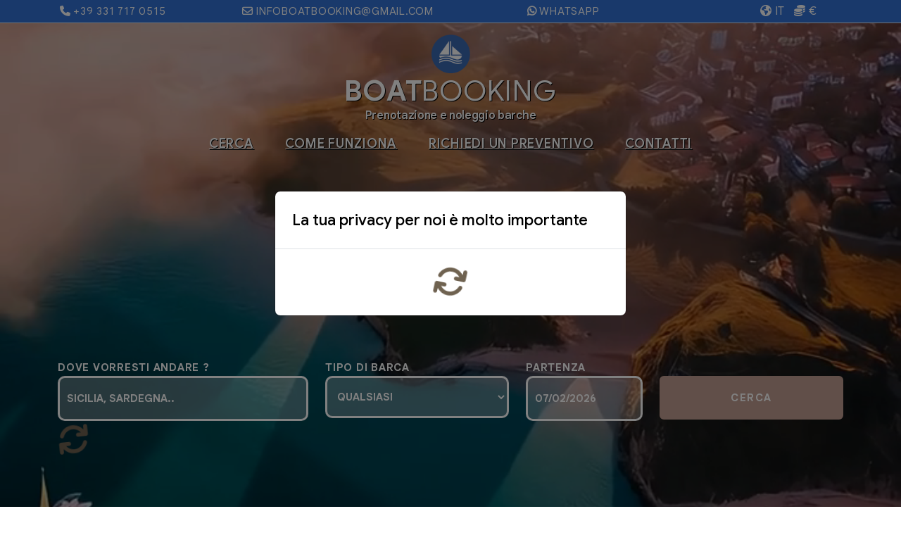

--- FILE ---
content_type: text/html; Charset=utf-8
request_url: https://boatbooking.one/it/boat-rental/catamaran/elba-45/3197211161903502
body_size: 31676
content:
<!-- INCLUDE virtual="inc/jsonObject.class.asp"-->

			<!DOCTYPE html>
			<html class="wide wow-animation" lang="it">
				<head>
					<title>Prenotazione e Noleggio barche - boatbooking.one</title>
					<meta charset="utf-8">
					<meta name="viewport" content="width=device-width, height=device-height, initial-scale=1.0">
					<meta http-equiv="X-UA-Compatible" content="IE=edge,chrome=1">
					<meta lang="it" name="description" content="Prenotazione e Noleggio barche">
					<meta lang="it" name="keywords" content="vacanze in catamarano, migliori prezzi catamarano, offerte catamarano, last minute catamarano, noleggio catamarano,
vacanze in Yacht a motore, migliori prezzi Yacht a motore, offerte Yacht a motore, last minute Yacht a motore,  noleggio Yacht a motore,
vacanze in Barche a Motore, migliori prezzi Barche a Motore, offerte Barche a Motore, last minute Barche a Motore,  noleggio Barche a Motore,
vacanze in Barche a Vela, migliori prezzi Barche a Vela, offerte Barche a Vela, last minute Barche a Vela noleggio Barche a Vela, vacanze in Caicco, migliori prezzi Caicchi, offerte Caicchi, last minute Caicchi noleggio Caicchi" />
					<meta name="slogan" content="boatbooking.one | Prenotazione e noleggio barche in tutto il mondo"/>
					<meta http-equiv="content-language" content="it" />
					<meta name="format-detection" content="telephone=no">

					<link rel="sitemap" type="application/xml" title="Sitemap" href="https://boatbooking.one/sitemap-it.xml">
					<link rel="alternate" type="application/xml" title="Site Map" href="https://boatbooking.one/sitemap-it.xml" />

					<link rel="icon" type="image/png" sizes="32x32" href="https://boatbooking.one/images/logo-bb-32x32.png">
					<link rel="icon" type="image/png" sizes="16x16" href="https://boatbooking.one/images/logo-bb-16x16.png">
					<link rel="apple-touch-icon" sizes="76x76" href="https://boatbooking.one/images/logo-bb-76x76.png">
					<link rel="apple-touch-icon" sizes="180x180" href="https://boatbooking.one/images/logo-bb-180x180.png">

					<meta property="og:title" content="Prenotazione e Noleggio barche - boatbooking.one">
					<meta property="og:type" content="website">
					<meta property="og:url" content="https://boatbooking.one/" id="og_url">
					<meta property="og:image" content="https://boatbooking.one/images/002.jpg">
					<meta property="og:image:width" content="1000"/>
					<meta property="og:image:height" content="500"/>
					<meta property="og:site_name" content="BOATBOOKING.one">
					<meta property="og:description" content="Prenotazione e Noleggio barche">
					<script>
						setTimeout(function(){ $(document).ready(function(){ $('#og_url').attr('content', window.location.href); }); }, 2000);
					</script>

					<meta name="twitter:card" content="summary_large_image" />
					<meta name="twitter:site" content="BOATBOOKING.one" />
					<meta name="twitter:title" content="Prenotazione e Noleggio barche - boatbooking.one" />
					<meta name="twitter:description" content="Prenotazione e Noleggio barche" />
					<meta name="twitter:image" content="https://boatbooking.one/images/002.jpg" />
					<meta property="business:contact_data:country_name" content="Italy">

					<link rel="preconnect" href="https://fonts.googleapis.com">
					<link rel="preconnect" href="https://fonts.gstatic.com" crossorigin>
					<link href="https://fonts.googleapis.com/css2?family=Google+Sans:ital,opsz,wght@0,17..18,400..700;1,17..18,400..700&display=swap" rel="stylesheet">

					<link rel="stylesheet" href="https://boatbooking.one/css/fontawesome-all.min.css">
					<style>
						:root {
							--WEBSITE_BASECOLOR: #738F9C;
							--WEBSITE_FONT: Google Sans;
							--WEBSITE_FONT_NORMAL: 300;
							--WEBSITE_FONT_BOLD: 400;
							--WEBSITE_FONT_EXTRABOLD: 700;
							--TXT_SIZE_PLUS: 2px;

							--back_10: #746758;
							--back_20: #DED0B9;
							--back_25: #C09C90;
							--back_40: #F0EADE;

						}
					</style>

					<link href="https://boatbooking.one/css/bootstrap.css" rel="stylesheet">
					<script src="https://boatbooking.one/js/bootstrap.bundle.min.js" integrity="sha384-HwwvtgBNo3bZJJLYd8oVXjrBZt8cqVSpeBNS5n7C8IVInixGAoxmnlMuBnhbgrkm" crossorigin="anonymous"></script>

					<link rel="stylesheet" href="https://boatbooking.one/css/style.css">
					<link rel="stylesheet" href="https://boatbooking.one/css/website.css">

					<script>
						// SCRIPT_START VARS (copiare su import + inc-control/funzions)
						var PATH_IP = "https://boatbooking.one/";
						var PATH_IP_LANG = "https://boatbooking.one/it/";
						var BTN_WAIT_JS = "<span class=\'fa fa-cog fa-2x fa-spin \'></span>";
						var TXT_FILEFORMATNOTVALID = "Formato file non valido";
						var TXT_IMAGEUPLOAD = "Carica immagine";
						var TXT_IMAGEUPLOADING = "Carico immagine";
						var TXT_PROBLEM = "Si è verificato un problema. Riprova più tardi.";
						var DEBUG_ = 0;
						var DEBUG_JS = 0;
						var JS_LOAD_REBUILD_CODE_TXT = "Ops! Clicca qui e ricarica questo contenuto";
					</script>

					<script src="https://boatbooking.one/js/core.min.js"></script>
					<script src="https://boatbooking.one/js/scripts_start.js?3704754"></script>

					<script src="https://boatbooking.one/js/jquery-3.7.0.js"></script>
					<link rel="stylesheet" href="https://boatbooking.one/css/jquery-ui.css">
					<script src="https://boatbooking.one/js/jquery-ui.js"></script>

					<link rel="stylesheet" href="https://boatbooking.one/css/swiper-bundle.min.css" />
					<script src="https://boatbooking.one/js/swiper-bundle.min.js"></script>

					
						<!-- Global site tag (gtag.js) - Google Analytics -->
						<script async src="https://www.googletagmanager.com/gtag/js?id=G-ELQK1ZKHNT"></script>
						<script>
							window.dataLayer = window.dataLayer || [];
							function gtag(){dataLayer.push(arguments);}
							gtag('js', new Date());

							gtag('config', 'G-ELQK1ZKHNT');
						</script>
					

					<script src="https://cdn.maptiler.com/maptiler-sdk-js/v3.9.0/maptiler-sdk.umd.min.js"></script>
					<link href="https://cdn.maptiler.com/maptiler-sdk-js/v3.9.0/maptiler-sdk.css" rel="stylesheet" />

					<!-- PWA -->
						<link rel="manifest" href="https://boatbooking.one/pwa/manifest-it.json">
						<meta name="theme-color" content="#9FBAD1"/>
						<script>
							if ("serviceWorker" in navigator) {
								if (navigator.serviceWorker.controller) {
									console.log("Service Worker attivo trovato. Nessuna necessità di registrarne uno.");
								} else {
									// Registriamo il Service Worker se non attivo
									navigator.serviceWorker.register("https://boatbooking.one/service-worker.js", {
											scope: "./"
										})
										.then(function (reg) {
											console.log("Un nuovo Service Worker registrato per lo scope: " + reg.scope);
										});
								}
							}
						</script>

					

				</head>
				<body>

					
					<!--
					<div class="preloader">
						<div class="preloader-body">
							<div class="cssload-bell">
								<div class="cssload-circle">
									<div class="cssload-inner"></div>
								</div>
								<div class="cssload-circle">
									<div class="cssload-inner"></div>
								</div>
								<div class="cssload-circle">
									<div class="cssload-inner"></div>
								</div>
								<div class="cssload-circle">
									<div class="cssload-inner"></div>
								</div>
								<div class="cssload-circle">
									<div class="cssload-inner"></div>
								</div>
							</div>
						</div>
					</div>
					-->
					<div xclass="page" id="BB_PAGE">

						

<style>
/*
#BB_HEADER_R0 { xdisplay: none; }
@media (min-width: 770px) {
	#BB_HEADER_R0 { display: bxlock; z-index: 1000; }
}
*/

.boatbooking-header {
	
		position: absolute;
		margin-top: 0px;
		margin-left: 0px;
		width: 100%;
	
	z-index: 1000;
}

.boatbooking-header-fixed {
	position: fixed !important;
	top:0; left:0;
	width: 100%;
	color: #FFFFFF !important;
	background-color: var(--back_25);
	xborder-top: 1px solid #FFFFFF !important;
	xborder-bottom: 1px solid #000000;
	xdisplay: block;
	z-index: 1000;
	}

	.boatbooking-header-fixed a { color: #FFFFFF !important; }

	
	.boatbooking-header-fixed-mobile a { color: var(--back_10); !important; }
	.boatbooking-header-fixed-mobile h2 { color: var(--back_10); !important; }
	.boatbooking-header-fixed-mobile .BOAT_MENU i { color: var(--back_10) !important; }

	

.xboatbooking-header-fixed .header-link { color: #000000; text-shadow: none; }
.xboatbooking-header-fixed .header-link:hover { color: #738F9C; }



.boatbooking-header-fixed-mobile {
	position: fixed !important;
	top:0; left:0;
	width: 100%;
	xcolor: #FFFFFF !important;
	color: var(--back_10) !important;
	background-color: #FFFFFF; /*var(--back_25);*/
	xborder: 3px solid #ff0000 !important;
	xborder-top: 1px solid #FFFFFF !important;
	xborder-bottom: 1px solid #000000;
	xdisplay: block;
		z-index: 1000;
	}



/* LINKS */
	.header-link {
		font-family: "Google Sans";
		font-size: 18px;
		font-weight: 600;
		color: #FFFFFF;
		padding: 10px 20px 10px 20px;
		cursor: pointer;
		text-decoration: underline;
	}

	.header-link:hover { color: #FBED5D; }


	.header-link2 {
		font-family: "Google Sans";
		font-size: 18px;
		font-weight: 600;
		color: #000000;
		padding: 10px 20px 10px 20px;
		cursor: pointer;
		text-decoration: underline;
	}

	.header-link2:hover { color: #746758; }


.dropdown-content .header-link:hover {
	color: #0472D8;
}

.dropdown {
	position: relative;
	display: inline-block;
}

.dropdown-content {
	display: none;
	position: absolute;
	background-color: #FFFFFF;
	min-width: 260px;
	margin-top: 10px;
	padding: 20px;
	overflow: auto;
	box-shadow: 0px 8px 16px 0px rgba(0,0,0,0.2);
	z-index: 1;
}

.dropdown-content a {
	color: black;
	text-decoration: none;
	display: block;
}

.dropdown-content-view {
	display: block;
	animation: slideaway 400ms;
	}

@keyframes slideaway {
	to { display: block; scale: 1; opacity: 1;}
	from { transform: translateY(40px); opacity: 0; scale: 0; opacity: 0;}
}
</style>

<!-- MENU -->
	<div class="boatbooking-header p-0 m-0 xp-md-2"
		style="
		xdisplay: none;
		xborder: 4px solid #FF1493;"
		id="BB_HEADER">

		<div class="row m-0 back-blu text-white" style="xbackground-color: #FFFFFF; border-bottom: 1px solid #E8E8E8;" id="BB_HEADER_R0">
			
				<div class="col text-start text-md-center my-1"><a class="text-sand_30 xtext-b text-noul" href="tel:+393317170515" target="_blank"><i class="fa-solid fa-phone xfa-md me-1"></i>+39 331 717 0515</a></div>
				<div class="col d-none d-md-block my-1"><a class="text-sand_30 text-uc text-noul" href="mailto:infoboatbooking@gmail.com"><i class="fa-regular fa-envelope me-1 xfa-md"></i>infoboatbooking@gmail.com</a></div>
				<div class="col d-none d-md-block my-1"><a class="text-sand_30 text-uc text-noul" href="https://wa.me/message/HH2PK665KUZJI1" target="_blank"><i class="fa-brands fa-whatsapp xfa-md me-1 text-b"></i>WhatsApp</a></div>
				<div class="col text-end text-md-center my-1 d-block d-md-none">
					<span class="fs-6 text-white text-uc text-noul cursor me-2" onclick="$('#chooseLangModal').modal('show');"><img src="https://boatbooking.one/images/languages/it.png" xclass="img-fluid img-responsive" style="height: 16px; vertical-align: middle;" alt="Italiano" title="Italiano"></span>
					<span class="fs-6 text-white text-uc text-noul cursor" onclick="$('#chooseValutaModal').modal('show');">€</span>
				</div>
				<div class="col text-end text-md-center my-1 d-none d-md-block">
					<span class="fs-6 text-white text-uc text-noul cursor me-2" onclick="$('#chooseLangModal').modal('show');"><i class="fa-solid fa-earth-americas fa-md me-1"></i>it</span>
					<span class="fs-6 text-white text-uc text-noul cursor" onclick="$('#chooseValutaModal').modal('show');"><i class="fa-solid fa-coins me-1"></i>€</span>
				</div>
			
			<!--
			<div class="col xtext-end">
				<span onclick="$('#chooseLangModal').modal('show');" class="xfs-3 lk_black_blue xtext-uc text-ul cursor mx-1">
				Language <span class="text-uc text-b text-ul">it</span></span>
				<span onclick="$('#chooseValutaModal').modal('show');" class="xfs-3 lk_black_blue text-ul cursor mx-1">€</span>
			</div>
			-->
		</div>

		<div class="row p-0 m-0" xstyle="border: 1px solid #FF0000;" id="BB_HEADER_R1">

			<!--
			<div class="col-4 text-start my-2 d-none d-md-block" style="xbackground-color: #ff0000; z-index: 1000;">
				<a class="lk_w_y text-shadow text-b text-noul" href="tel:+393317170515" target="_blank"><i class="fa-solid fa-phone xfa-md me-1"></i>+39 331 717 0515</a><br />
				<a class="lk_w_y text-shadow text-uc text-noul" href="mailto:infoboatbooking@gmail.com"><i class="fa-solid fa-envelope me-1 xfa-md"></i>infoboatbooking@gmail.com</a><br />
				<a class="lk_w_y text-shadow text-uc text-noul" href="https://wa.me/message/HH2PK665KUZJI1" target="_blank"><i class="fa-brands fa-whatsapp xfa-md me-1 text-b"></i>WhatsApp</a>
			</div>
			-->

			<div class="col-10 col-md-12 text-start text-md-center xmt-3 my-3 d-none d-md-block fs-6" xstyle="border: 1px solid #ff0000;">
				
					<a class="zfs-1 lk_y text-noul text-shadow" href="https://boatbooking.one/it/">
						
							<img xclass="brand-logo-dark" src="https://boatbooking.one/images/logo-boatbooking-circle.png" style="height: 55px !important;">
							<br />
							<span class="fs-1 text-white">
								<b>BOAT</b>BOOKING<!--<span class="fs-5">.ONE</span>-->
							</span>
						
					</a>
				
				<br />

				
					<h1 class="fs-6 text-white text-shadow">Prenotazione e noleggio barche
						
					</h1>
				
				<!--
				<h1 class="fs-6 text-yellow text-shadow">

					
						Prenotazione e noleggio <b>barche</b> in tutto il mondo
					
				</h1>
				-->

			</div>
			<div class="col-10 col-md-12 text-start text-md-center xmt-3 my-3 d-block d-md-none fs-6 xtext-yellow" xstyle="border: 1px solid #ff0000;">

				

					<table xstyle="border: 1px solid #ff0000;">
					<tr>
						<td style="vertical-align: top;">
							<img class="mt-2 xbrand-logo-dark" src="https://boatbooking.one/images/logo-boatbooking-circle.png" style="max-width: 40px;">
						</td>
						<td>&nbsp;</td>
						<td class="text-start">
							<a class="fs-1 text-yellow text-noul" href="https://boatbooking.one/it/">
								<b>BOAT</b>BOOKING<!--.<b>ONE</b>-->
							</a>
							<h2 class="fs-7 text-yellow" style="line-height: 14px !important;">
								Prenotazione e noleggio
								
							</h2>
						</td>
					</tr>
					</table>

				

			</div>

			
			<div class="col-2 d-block d-md-none d-flex align-items-center justify-content-center BOAT_MENU" xstyle="border: 1px solid #ff0000;">
				<i class="fa-solid fa-bars xfa-ellipsis-vertical fa-2x text-white" onclick="$('#boatbooking_mobilemenu').modal('show'); /*MOBILE_MENU('OPEN')*/;"></i>
			</div>
			

			<!--<div class="col-12 d-block d-md-none" style="border-bottom: 1px solid rgba(255, 255, 255, .2);"></div>-->

			<!--
			<div class="col-4 text-end my-2 d-none d-md-block" style="xborder: 1px solid #ff0000;">
				<span onclick="$('#chooseLangModal').modal('show');" class="fs-3 lk_w_y text-uc text-ul cursor mx-1">it</span>
				<span onclick="$('#chooseValutaModal').modal('show');" class="fs-3 lk_w_y text-ul cursor mx-1">€</span>
			</div>
			-->
		</div>

		
			<div class="row p-0 m-0 d-none d-md-block pb-2" style="xborder: 3px solid #228B22; xbackground-color: #000058;" id="BB_HEADER_R2">
				<div id='menu' class="col-12 text-center xpy-2"
				style="xborder-top: 1px solid rgba(255, 255, 255, .2); xborder-bottom: 1px solid rgba(255, 255, 255, .2);
				">

					<div class="d-none d-md-block text-uc" xstyle="border: 1px solid #ff0000;">
						<!--<span class="float-start"><img src="../images/logo-boatbooking.png" style="height: 28px;" alt=""> BOATBOOKING</span>-->

						
							<a href="https://boatbooking.one/it/cerca-prenota-noleggia-barche-in-tutto-il-mondo-al-miglior-prezzo-in-tutta-sicurezza" class="header-link text-shadow">Cerca</a>
						

						<a href="https://boatbooking.one/it/come-funziona" class="header-link text-shadow">Come funziona</a>

						<a href="https://boatbooking.one/it/richiesta-preventivo" class="header-link text-shadow">RICHIEDI UN PREVENTIVO</a>

						<div class="dropdown">
							<a class="header-link text-shadow dropbtn">CONTATTI</a>
							<div class="dropdown-content" style="z-index: 1000; background-color: var(--back_25);" id="CONTACTS_SUBMENU">
								<a class="header-link" href="https://boatbooking.one/it/chi-siamo">Chi siamo</a>
								<a class="header-link" href="https://boatbooking.one/it/recapiti-e-contatti">I NOSTRI RECAPITI</a>
								<a class="header-link" href="https://boatbooking.one/it/blog">BLOG</a>
								<a class="header-link text-ls-1" href="https://boatbooking.one/it/pubblica-sul-tuo-sito-le-offerte-sempre-aggiornate-della-tua-flotta-di-charter">MODULO ARMATORE</a>
								<a class="header-link text-ls-1" href="https://boatbooking.one/it/diventa-collaboratore">COLLABORA CON NOI</a>
							</div>
						</div>
					</div>

				</div>

			</div>
		
	</div>

<script>
	/* When the user clicks on the button,
	toggle between hiding and showing the dropdown content */
	setTimeout(function(){

	$('.dropdown').click(function(){

		$( ".dropdown-content" ).each(function( index ) {
			$(this).removeClass('dropdown-content-view');
		});

		$(this).find('.dropdown-content').addClass('dropdown-content-view');

		});

	/*
	$('.boatbooking-header-link-root').mouseout(function(){
	$(this).find('.dropdown-content').removeClass('dropdown-content-view');
	});
	*/

	 }, 1000);




	function xboatbooking_header_link_on() {
		$(this).classList.toggle("dropdown-content-view");
		//document.getElementById("myDropdown").classList.toggle("dropdown-content-view");
	}

	// Close the dropdown if the user clicks outside of it
	window.onclick = function(event) {
		if (!event.target.matches('.dropbtn')) {
			var dropdowns = document.getElementsByClassName("dropdown-content");
			var i;
			for (i = 0; i < dropdowns.length; i++) {
				var openDropdown = dropdowns[i];
				if (openDropdown.classList.contains('dropdown-content-view')) {
					openDropdown.classList.remove('dropdown-content-view');
				}
			}
		}
	}


	function MOBILE_MENU( fct_mode )
		{
		if ( fct_mode == 'OPEN' )
			{
			//$('#MOBILE_MENU').show();
			$("#MOBILE_MENU").fadeIn();
			$("#MOBILE_MENU").animate({marginTop:"0px"},150);
			}
		else
			{
			//$('#MOBILE_MENU').hide();
			$("#MOBILE_MENU").fadeIn();
			$("#MOBILE_MENU").animate({marginTop:BROWSER_H+"px"},150);
			}

/*
	$('#myModal3').modal('show');


setTimeout(function(){

window_size = $(window).height();
window_size_w = $(window).width();
alert(window_size);
$('#myModal3 .modal-content').height( window_size );
$('#myModal3 .modal-content').width( window_size_w );

 }, 1000);

*/

	}
</script>


			<div class="modal fade show" id="boatbooking_mobilemenu" tabindex="-1" role="dialog" aria-labelledby="myModalLabel" xstyle="padding-right: 17px; z-index: 10000 !important;">
				<div class="modal-dialog">
					<div class="modal-content text-center">
						<div class="modal-header">
							<h5 class="modal-title text-uc">Menu</h5>
							<i class="fa-solid fa-circle-xmark fa-2x text-black" data-bs-dismiss="modal" aria-label="Close"></i>
						</div>
						<div class="modal-body">
							<div class="instruction">
								<div class="row text-uc">

									
									<div class="mb-2"><a href="https://boatbooking.one/it/cerca-prenota-noleggia-barche-in-tutto-il-mondo-al-miglior-prezzo-in-tutta-sicurezza" class="text-black fs-4">Cerca</a></div>
									<div class="mb-2"><a href="https://boatbooking.one/it/come-funziona" class="text-black fs-4">Come funziona</a></div>
									<div class="mb-2"><a href="https://boatbooking.one/it/richiesta-preventivo" class="text-black fs-4">RICHIEDI UN PREVENTIVO</a></div>
									<div class="mb-2"><a class="text-black fs-4" href="https://boatbooking.one/it/chi-siamo">Chi siamo</a></div>
									<div class="mb-2"><a class="text-black fs-4" href="https://boatbooking.one/it/recapiti-e-contatti">I NOSTRI RECAPITI</a></div>
									<div class="mb-2"><a class="text-black fs-4" href="https://boatbooking.one/it/blog">BLOG</a></div>
									<div class="mb-2"><a class="text-black fs-4" href="https://boatbooking.one/it/pubblica-sul-tuo-sito-le-offerte-sempre-aggiornate-della-tua-flotta-di-charter">MODULO ARMATORE</a></div>
									<div class="mb-2"><a class="text-black fs-4" href="https://boatbooking.one/it/diventa-collaboratore">COLLABORA CON NOI</a></div>

									<div class="my-4">
										<div class="mb-2"><a class="fs-6 text-black text-uc text-noul" href="tel:+393317170515" target="_blank"><i class="fa-solid fa-phone xfa-md me-1"></i>+39 331 717 0515</a></div>
										<div class="mb-2"><a class="fs-6 text-black text-uc text-noul" href="mailto:infoboatbooking@gmail.com"><i class="fa-regular fa-envelope me-1 xfa-md"></i>infoboatbooking@gmail.com</a></div>
										<div class="mb-2"><a class="fs-6 text-black text-uc text-noul" href="https://wa.me/message/HH2PK665KUZJI1" target="_blank"><i class="fa-brands fa-whatsapp xfa-md me-1 text-b"></i>WhatsApp</a></div>
									</div>

									<div class="">
										
											<a href="https://boatbooking.one/it"><img src="https://boatbooking.one//images/languages/it.png" class="m-1" style="height: 30px;"  alt="ITALIANO, ITALIAN" title='ITALIANO, ITALIAN'></a>
											
											<a href="https://boatbooking.one/en"><img src="https://boatbooking.one//images/languages/en.png" class="m-1" style="height: 30px;"  alt="ENGLISH, ENGLISH" title='ENGLISH, ENGLISH'></a>
											
											<a href="https://boatbooking.one/fr"><img src="https://boatbooking.one//images/languages/fr.png" class="m-1" style="height: 30px;"  alt="FRANÇAIS, FRENCH" title='FRANÇAIS, FRENCH'></a>
											
											<a href="https://boatbooking.one/de"><img src="https://boatbooking.one//images/languages/de.png" class="m-1" style="height: 30px;"  alt="DEUTSCH, GERMAN" title='DEUTSCH, GERMAN'></a>
											
											<a href="https://boatbooking.one/pt"><img src="https://boatbooking.one//images/languages/pt.png" class="m-1" style="height: 30px;"  alt="PORTUGUÊS, PORTUGUESE" title='PORTUGUÊS, PORTUGUESE'></a>
											
											<a href="https://boatbooking.one/es"><img src="https://boatbooking.one//images/languages/es.png" class="m-1" style="height: 30px;"  alt="ESPAÑOL, SPANISH" title='ESPAÑOL, SPANISH'></a>
											
									</div>

									<br />

									<div class="">
										

												<span class="text-uc lk_g_y text-ul cursor" onclick="UPDATE_VALUE( 'eur' );"  alt="€, EURO" title='€, EURO'>EUR</span>

											

												<span class="text-uc lk_g_y text-ul cursor" onclick="UPDATE_VALUE( 'gbp' );"  alt="£, STERLINE" title='£, STERLINE'>GBP</span>

											

												<span class="text-uc lk_g_y text-ul cursor" onclick="UPDATE_VALUE( 'cad' );"  alt="C$, DOLLARO CANADESE" title='C$, DOLLARO CANADESE'>CAD</span>

											

												<span class="text-uc lk_g_y text-ul cursor" onclick="UPDATE_VALUE( 'usd' );"  alt="$, DOLLARO AMERICANO" title='$, DOLLARO AMERICANO'>USD</span>

											

												<span class="text-uc lk_g_y text-ul cursor" onclick="UPDATE_VALUE( 'aud' );"  alt="AU$, DOLLARO AUSTRALIANO" title='AU$, DOLLARO AUSTRALIANO'>AUD</span>

											

												<span class="text-uc lk_g_y text-ul cursor" onclick="UPDATE_VALUE( 'ars' );"  alt="ARS, PESO ARGENTINO" title='ARS, PESO ARGENTINO'>ARS</span>

											

												<span class="text-uc lk_g_y text-ul cursor" onclick="UPDATE_VALUE( 'brl' );"  alt="R$, REAL BRASILIANO" title='R$, REAL BRASILIANO'>BRL</span>

											

												<span class="text-uc lk_g_y text-ul cursor" onclick="UPDATE_VALUE( 'rub' );"  alt="₽, RUBLO RUSSO" title='₽, RUBLO RUSSO'>RUB</span>

											

												<span class="text-uc lk_g_y text-ul cursor" onclick="UPDATE_VALUE( 'nzd' );"  alt="NZ$, DOLLARO NEOZELANDESI" title='NZ$, DOLLARO NEOZELANDESI'>NZD</span>

											

												<span class="text-uc lk_g_y text-ul cursor" onclick="UPDATE_VALUE( 'jpy' );"  alt="¥, YEN GIAPPONESE" title='¥, YEN GIAPPONESE'>JPY</span>

											

												<span class="text-uc lk_g_y text-ul cursor" onclick="UPDATE_VALUE( 'chf' );"  alt="₣, FRANCO SVIZZERO" title='₣, FRANCO SVIZZERO'>CHF</span>

											

												<span class="text-uc lk_g_y text-ul cursor" onclick="UPDATE_VALUE( 'cny' );"  alt="¥, YUAN CINESE" title='¥, YUAN CINESE'>CNY</span>

											

												<span class="text-uc lk_g_y text-ul cursor" onclick="UPDATE_VALUE( 'sek' );"  alt="KR, CORONA SVEDESE" title='KR, CORONA SVEDESE'>SEK</span>

											

												<span class="text-uc lk_g_y text-ul cursor" onclick="UPDATE_VALUE( 'bhd' );"  alt="BD, DINARO DEL BAHRAIN" title='BD, DINARO DEL BAHRAIN'>BHD</span>

											

												<span class="text-uc lk_g_y text-ul cursor" onclick="UPDATE_VALUE( 'kwd' );"  alt="KWD, DINARO KUWAITIANO" title='KWD, DINARO KUWAITIANO'>KWD</span>

											

												<span class="text-uc lk_g_y text-ul cursor" onclick="UPDATE_VALUE( 'aed' );"  alt="AED, DIRHAM DEGLI EMIRATI ARABI UNITI" title='AED, DIRHAM DEGLI EMIRATI ARABI UNITI'>AED</span>

											

												<span class="text-uc lk_g_y text-ul cursor" onclick="UPDATE_VALUE( 'try' );"  alt="TRY, LIRA TURCA" title='TRY, LIRA TURCA'>TRY</span>

											

												<span class="text-uc lk_g_y text-ul cursor" onclick="UPDATE_VALUE( 'qar' );"  alt="QR, RIAL DEL QATAR" title='QR, RIAL DEL QATAR'>QAR</span>

											
									</div>

								</div>
							</div>
						</div>
					</div>
				</div>
			</div>

<section class="section xsection-sm xsection-first xbg-default text-md-start d-flex align-content-end flex-wrap video-hero" style="height: 100vh; cbackground-image: url('https://boatbooking.one/images/002.jpg');">

<!--
<div class="mobile-fallback d-md-none" style="background-image: url('https://boatbooking.one/images/001.jpg');"></div>

	<div class="video-wrapper d-none d-md-block">
		<iframe
			src="https://www.youtube-nocookie.com/embed/6f0y1Iaorug?autoplay=1&mute=1&loop=1&playlist=6f0y1Iaorug&controls=0&disablekb=1&modestbranding=1&rel=0&showinfo=0"
			frameborder="0"
			allow="autoplay; encrypted-media">
		</iframe>
	</div>
<div class="video-overlay"></div>
-->

<!--<div id="video-poster" class="poster-overlay" style="background-image: url('https://boatbooking.one/images/video-001-frame-1.png');"></div>-->
<div id="video-poster" class="poster-overlay"></div>

	<video id="myVideo" autoplay muted loop playsinline preload="auto" class="background-video" xposter="https://boatbooking.one/images/video-001-frame-1.png">
		<source src="https://boatbooking.one/images/video-001-mobile.mp4" type="video/mp4" media="(max-width: 767px)">
		<source src="https://boatbooking.one/images/video-001.mp4" type="video/mp4" media="(min-width: 768px)">
		Il tuo browser non supporta il tag video.
	</video>

	<div class="video-overlay"></div>

	<div class="container mb-4">
		<div class="row">
			<div class="col-12 mb-5 mb-sm-0" xstyle="border: 1px solid #ff0000;">

				<!--<h1 class="zfs-1 text-white xswiper-title-1 xtext-spacing-0 text-uc" xdata-caption-animate="fadeInLeft" data-caption-delay="100">BOATBOOKING.ONE</h1>-->
				<!--
				<h2 class="fs-1 text-white xtext-border xswiper-title-1 xtext-spacing-0 xtext-lc mb-5 d-none d-lg-block" xdata-caption-animate="fadeInLeft" data-caption-delay="100">
					&ldquo;Oltre 10 mila barche disponibili per il noleggio in tutto il mondo&rdquo;
				</h2>
				-->

				
				<div class="row xrow-20 xrow-md-30 xp-4 text-white text-start mb-5" xstyle="background-color: #EFF3F8;">

<style>
/*
.video-hero {
	position: relative;
	height: 600px;
	width: 100%;
	overflow: hidden;
	background-color: #000;
}

.video-wrapper iframe {
	position: absolute;
	top: 50%;
	left: 50%;
	width: 100vw;
	height: 56.25vw;
	min-height: 100%;
	min-width: 177.77vh;
	transform: translate(-50%, -50%);
	pointer-events: none;
}

.mobile-fallback {
	position: absolute;
	top: 0;
	left: 0;
	width: 100%;
	height: 100%;
	background-size: cover;
	background-position: center;
	xz-index: 1;
}

.video-overlay {
	position: absolute;
	top: 0;
	left: 0;
	width: 100%;
	height: 100%;
	background: rgba(0, 0, 0, 0.2);
	xz-index: 2;
}
*/






.video-hero {
	height: 600px; /* Altezza desiderata */
	width: 100%;
	background-color: #000;
}

.background-video {
	position: absolute;
	top: 0;
	left: 0;
	width: 100%;
	height: 100%;
	object-fit: cover; /* Taglia i bordi in eccesso per coprire l'area */
	z-index: 0;
}

.video-overlay {
	position: absolute;
	top: 0;
	left: 0;
	width: 100%;
	height: 100%;
	background: rgba(0, 0, 0, 0.2); /* Scurisce il video per leggere il testo */
	xz-index: 2;
}






.poster-overlay {
	position: absolute;
	top: 0;
	left: 0;
	width: 100%;
	height: 100%;
	background-size: cover;
	background-position: center;
	xz-index: 2;
	transition: opacity 1.2s ease-in-out; /* Durata della transizione */
}

/* Classe che nasconde il poster */
.poster-hidden {
	opacity: 0;
	pointer-events: none;
}

/* Immagine per DESKTOP */
@media (min-width: 769px) {
	.poster-overlay {
		background-image: url('https://boatbooking.one/images/video-001-frame-1.png');
	}
}

/* Immagine per SMARTPHONE */
@media (max-width: 768px) {
	.poster-overlay {
		background-image: url('https://boatbooking.one/images/video-001-mobile-frame-1.png');
	}
}








input, select {
	color: #FFFFFF !important;
	font-weight: bold !important;
	border: 3px solid #FFFFFF !important;
background:rgba(255,255,255,0.3) !important;
border-radius: 10px !important;
}

/*
input {
	color: #FFFFFF !important;
}
select {
	color: #000000 !important;
}
*/

::placeholder {
	color: #FFFFFF !important;
	opacity: 1;
}

::-ms-input-placeholder {
	color: #FFFFFF !important;
}
</style>

<script>
const video = document.getElementById('myVideo');
const poster = document.getElementById('video-poster');

video.addEventListener('playing', () => {
	// Aggiunge la classe che avvia la transizione CSS
	poster.classList.add('poster-hidden');
});

// Controllo di sicurezza se il video è già partito (es. cache)
if (!video.paused) {
	poster.classList.add('poster-hidden');
}
</script>

					<div class="col-12 col-md-4">
						<div class="form-wrap">
							<span class="text-uc"><b>DOVE VORRESTI ANDARE ?</b></span>
							
		<div xxxid="_CNT" xxxxstyle="position: relative; border: 4px solid #ff0000 !important;">
			<input type="hidden" name="SEARCH_FORM_SEARCH_USER_WHERE" id="SEARCH_FORM_SEARCH_USER_WHERE" value="" />
			<input type="text" class="form-control form-input text-uc FULLY_SELECT" value="" style="width: 100%;" id="SEARCH_FORM_SEARCH_USER_WHERE_TXT" placeholder="Sicilia, Sardegna.." autocomplete="off">
			<div id="SEARCH_FORM_SEARCH_USER_WHERE_RESULTS" class="SCROLL_BAR" style="background-color: #FFFFFF; display: none; max-height: 350px; width: 100%; overflow-x: no;  overflow-y: auto; position: absolute; z-index: 1000 !important; padding: 5px; border: 1px solid #4E5E64 !important;"></div>
			<div id="SEARCH_FORM_SEARCH_USER_WHERE_LBLS" class="mt-1"></div>
		</div>
		<script>
			$(document).ready(function()
			{
				$(document).click(function(e)
				{
				var container = $("#SEARCH_FORM_SEARCH_USER_WHERE_RESULTS");

				if($("#SEARCH_FORM_SEARCH_USER_WHERE_RESULTS").is(':visible')){
					if (!container.is(e.target) && container.has(e.target).length === 0)
						{
						container.hide();
						}
					}

				});
			});
		</script>
		
							<script>setTimeout(function(){ FULLY_SELECT( 'LOAD' , 'SEARCH_FORM_SEARCH_USER_WHERE' , '' ,'' ); }, 500);</script>

							<!--<span class="text-yellow d-none d-md-block">Cerchiamo noi per te gratis! <a href="https://boatbooking.one/it/recapiti-e-contatti" class="lk_y_w"> Contattaci</a></span>-->
						</div>
					</div>

					<div class="col-6 col-md-3 mt-2 mt-md-0">
						<div class="form-wrap">
							<span class="text-uc"><b>Tipo di barca</b></span>
							<select class="form-input text-uc" id="SEARCH_FORM_SEARCH_USER_KIND">
								<option value="all"  class="text-black">QUALSIASI</option>
								<option value="catamaran"  class="text-black">Catamarano</option>
								<option value="motoryacht"  class="text-black">Yacht a motore</option>
								<option value="motor boat"  class="text-black">Barca a Motore</option>
								<option value="sail boat"  class="text-black">Barca a Vela</option>
								<option value="gulet"  class="text-black">CAICCO</option>
							</select>
						</div>
					</div>
					<!--
					<div class="col-12 col-md-6 p-4 d-flex align-items-center xjustify-content-center">
						<a href="https://boatbooking.one/#AVAILABLE_BOATS">Scopri i diversi tipi di barca</a>
					</div>
					-->

					<div class="col-6 col-md-2 mt-2 mt-md-0">
						<div class="form-wrap">
							<span class="text-uc"><b>Partenza</b></span>
							<input class="form-input datetimepicker" type="text" id="SEARCH_FORM_SEARCH_USER_WHEN" value="07/02/2026" placeholder=".." />
						</div>
					</div>

					<div class="col-12 col-md-3 mt-2 mt-md-0">
						<div class="form-wrap">
						<span class="text-uc">&nbsp;</span><br />
							<button class="button button-lg button-secondary button-zakaria m-0 w-100"
							onclick="
							INPUT_UPD( 'SEARCH_USER_KIND' , $('#SEARCH_FORM_SEARCH_USER_KIND').val() );
							INPUT_UPD( 'SEARCH_USER_WHERE' , $('#SEARCH_FORM_SEARCH_USER_WHERE').val() );
							INPUT_UPD( 'SEARCH_USER_WHEN' , $('#SEARCH_FORM_SEARCH_USER_WHEN').val() );

							POST_LINK('https://boatbooking.one/it/prenotazione-noleggio-barche-in-tutto-il-mondo-al-miglior-prezzo-in-tutta-sicurezza','');
							"
							>Cerca</button>
						</div>
					</div>

				</div>

				<div class="my-1 d-grid xgap-2 d-md-block mt-3 mt-md-2">
					<!--<button class="button button-lg button-secondary button-zakaria" type="submit" onclick="$('#SEARCH').submit();">CERCA</button>-->

					<!--
					<button class="button button-lg button-secondary button-zakaria"
					onclick="
					INPUT_UPD( 'SEARCH_USER_KIND' , $('#SEARCH_FORM_SEARCH_USER_KIND').val() );
					INPUT_UPD( 'SEARCH_USER_WHERE' , $('#SEARCH_FORM_SEARCH_USER_WHERE').val() );
					INPUT_UPD( 'SEARCH_USER_WHEN' , $('#SEARCH_FORM_SEARCH_USER_WHEN').val() );

					POST_LINK('https://boatbooking.one/it/prenotazione-noleggio-barche-in-tutto-il-mondo-al-miglior-prezzo-in-tutta-sicurezza','');
					"
					>Cerca</button>
					-->

					<!--
					<div class="text-yellow text-shadow xd-block xd-md-none mt-2 mt-md-0" style="z-index: 10000 !important;">Cerchiamo noi per te gratis! <a href="https://boatbooking.one/it/recapiti-e-contatti" class="lk_y_w"> Contattaci</a></div>
					-->

				</div>

				

				<script>
					// RESET EQUIPS & MODEL
					setTimeout(function(){ $( "#SEARCH_USER_MODEL" ).val( "" ); $( "#SEARCH_USER_EQUIPS" ).val( "" ); }, 500);
				</script>

			</div>
		</div>
	</div>
</section>

<a name="AVAILABLE_BOATS"></a>

<div class="container">
	<div class="row my-5">
		<div class="col-12 my-5">

			<h3 class="xtext-uc">
				Oltre 10 mila barche disponibili per il noleggio in tutto il mondo al miglior prezzo e in totale sicurezza
			</h3>

		</div>
	</div>
</div>


<section class="section section-sm section-first bg-default p-0">
	

				<div class="container mb-5">
					<div class="row row-xl xrow-30 justify-content-center xtext-center text-md-start">
						<div class="col-12 col-md-6 p-0 xCATAMARAN_BACK_IMG swiper-slider-mobile_CATAMARAN"
							style="min-height: 250px !important; background-color: #3272D5; background-image:url(https://boatbooking.one/images/kind_CATAMARAN.jpg);
							xborder: 4px solid #ff0000 !important; overflow: hidden;
							xpadding: 0px;
							xbackground-position: 50% 70%; xbackground-size: cover;"
							xonclick="window.location.href='https://boatbooking.one/it/prenotazione-noleggio-catamarani-in-tutto-il-mondo-al-miglior-prezzo-in-tutta-sicurezza';">
								

							<div class="swiper-wrapper context-dark" style="height: 100%; background-image: url(https://boatbooking.one/images/no-photo.jpg); xbackground-position: 50% 50%; xbackground-size: cover; xbackground-repeat: no-repeat;">
								
										<div class="swiper-slide" style="height: 100%; background-color: #EFF3F8; background-image:url(https://boatbooking.one/data/yachts/BOATBOOKING.ONE_42662601586500260-42662611586500260-seventy8-vistalato.jpg); background-position: 50% 70%; background-size: cover; background-size: 130%; background-repeat: no-repeat;" xstyle="padding-top: 50px;"></div>
										
										<div class="swiper-slide" style="height: 100%; background-color: #EFF3F8; background-image:url(https://boatbooking.one/data/yachts/BOATBOOKING.ONE_14942280363900796-17752130893100796-adriaticdragon-21-exterior.jpg); background-position: 50% 70%; background-size: cover; background-size: 130%; background-repeat: no-repeat;" xstyle="padding-top: 50px;"></div>
										
										<div class="swiper-slide" style="height: 100%; background-color: #EFF3F8; background-image:url(https://boatbooking.one/data/yachts/BOATBOOKING.ONE_42639981586500260-42639991586500260-seventy8-vistalato.jpg); background-position: 50% 70%; background-size: cover; background-size: 130%; background-repeat: no-repeat;" xstyle="padding-top: 50px;"></div>
										
										<div class="swiper-slide" style="height: 100%; background-color: #EFF3F8; background-image:url(https://boatbooking.one/data/yachts/BOATBOOKING.ONE_42638351586500260-42638361586500260-seventy8-vistalato.jpg); background-position: 50% 70%; background-size: cover; background-size: 130%; background-repeat: no-repeat;" xstyle="padding-top: 50px;"></div>
										
										<div class="swiper-slide" style="height: 100%; background-color: #EFF3F8; background-image:url(https://boatbooking.one/data/yachts/BOATBOOKING.ONE_42636241586500260-42636251586500260-seventy8-vistalato.jpg); background-position: 50% 70%; background-size: cover; background-size: 130%; background-repeat: no-repeat;" xstyle="padding-top: 50px;"></div>
										
										<div class="swiper-slide" style="height: 100%; background-color: #EFF3F8; background-image:url(https://boatbooking.one/data/yachts/BOATBOOKING.ONE_6070677100000106073-3779371445406073-fountaine-pajot-samana-59-sailing.jpg); background-position: 50% 70%; background-size: cover; background-size: 130%; background-repeat: no-repeat;" xstyle="padding-top: 50px;"></div>
										
										<div class="swiper-slide" style="height: 100%; background-color: #EFF3F8; background-image:url(https://boatbooking.one/data/yachts/BOATBOOKING.ONE_42637111586500260-42637121586500260-seventy8-vistalato.jpg); background-position: 50% 70%; background-size: cover; background-size: 130%; background-repeat: no-repeat;" xstyle="padding-top: 50px;"></div>
										
										<div class="swiper-slide" style="height: 100%; background-color: #EFF3F8; background-image:url(https://boatbooking.one/data/yachts/BOATBOOKING.ONE_8938170768403078-10075050768403078-n1-125.jpg); background-position: 50% 70%; background-size: cover; background-size: 130%; background-repeat: no-repeat;" xstyle="padding-top: 50px;"></div>
										
										<div class="swiper-slide" style="height: 100%; background-color: #EFF3F8; background-image:url(https://boatbooking.one/data/yachts/BOATBOOKING.ONE_7486341481301496-7486541481301496-main-photo.jpg); background-position: 50% 70%; background-size: cover; background-size: 130%; background-repeat: no-repeat;" xstyle="padding-top: 50px;"></div>
										

								<div class="swiper-pagination"></div>
								<div class="swiper-button-prev"></div>
								<div class="swiper-button-next"></div>
							</div>

						</div>

						<script>
							// MOBILE
								var swiper_mobile_CATAMARAN = new Swiper('.swiper-slider-mobile_CATAMARAN', {
									pagination: { el: '.swiper-pagination', clickable: true },
									navigation: { nextEl: '.swiper-button-next', prevEl: '.swiper-button-prev', },
									paginationClickable: true,
									autoplay: {
									delay: 1650,
									},
									loop: true,
									effect: "fade",
								});
						</script>

						<div class="col-12 col-md-6 back-grey-light">
							<div class="px-3 py-5 xpricing-classic-body text-black text-jf xd-grid BOAT_RENTAL_BOATSTYPE_H">
								<h3 class="text-lc xpricing-classic-title text-spacing-0">2737 Catamarani</h3>
								Oggi puoi scegliere fra 2737 catamarani al mondo. Se scegli un Catamarano (soprattutto se si tratta della prima vacanza a vela) puoi sicuramente vivere una vacanza confortevole e più “stabile”. La comodità è una importante caratteristica della navigazione in Catamarano.
								<br />
								<!--
								<a class="d-grid button button-lg button-primary-2 xbutton-zakaria mt-3 text-wrap" href="https://boatbooking.one/it/prenotazione-noleggio-catamarani-in-tutto-il-mondo-al-miglior-prezzo-in-tutta-sicurezza">Trova e noleggia Catamarani</a>
								<a class="button button-lg button-primary-2 xbutton-zakaria mt-3 xtext-wrap text-noul cfs-6 w-100" href="https://boatbooking.one/it/prenotazione-noleggio-catamarani-in-tutto-il-mondo-al-miglior-prezzo-in-tutta-sicurezza">Trova e noleggia Catamarani</a>
								-->
								<a class="btn btn-lg button-primary-2 xbutton-zakaria mt-3 xtext-wrap text-uc text-noul text-b fs-6 w-100" href="https://boatbooking.one/it/prenotazione-noleggio-catamarani-in-tutto-il-mondo-al-miglior-prezzo-in-tutta-sicurezza">Trova e noleggia Catamarani</a>

							</div>
						</div>
					</div>
				</div>

				<script>
				/*
					CATAMARAN_BACK_IMG_N = 0;
					BOAT_KIND_IMAGES = 'https://boatbooking.one/data/yachts/BOATBOOKING.ONE_42662601586500260-42662611586500260-seventy8-vistalato.jpg;https://boatbooking.one/data/yachts/BOATBOOKING.ONE_14942280363900796-17752130893100796-adriaticdragon-21-exterior.jpg;https://boatbooking.one/data/yachts/BOATBOOKING.ONE_42639981586500260-42639991586500260-seventy8-vistalato.jpg;https://boatbooking.one/data/yachts/BOATBOOKING.ONE_42638351586500260-42638361586500260-seventy8-vistalato.jpg;https://boatbooking.one/data/yachts/BOATBOOKING.ONE_42636241586500260-42636251586500260-seventy8-vistalato.jpg;https://boatbooking.one/data/yachts/BOATBOOKING.ONE_6070677100000106073-3779371445406073-fountaine-pajot-samana-59-sailing.jpg;https://boatbooking.one/data/yachts/BOATBOOKING.ONE_42637111586500260-42637121586500260-seventy8-vistalato.jpg;https://boatbooking.one/data/yachts/BOATBOOKING.ONE_8938170768403078-10075050768403078-n1-125.jpg;https://boatbooking.one/data/yachts/BOATBOOKING.ONE_7486341481301496-7486541481301496-main-photo.jpg';
					if ( BOAT_KIND_IMAGES != '' )
						{
						myArray = BOAT_KIND_IMAGES.split(";");


						}

myArray[1];
setInterval(function () {

return Math.floor(Math.random()*100)+1;

}, 1000);


var a = ["a", "b", "c"];
a.forEach(function(entry) {
	console.log(entry);
});

*/
				</script>
				

				<div class="container mb-5">
					<div class="row row-xl xrow-30 justify-content-center xtext-center text-md-start">
						<div class="col-12 col-md-6 p-0 xMOTORYACHT_BACK_IMG swiper-slider-mobile_MOTORYACHT"
							style="min-height: 250px !important; background-color: #3272D5; background-image:url(https://boatbooking.one/images/kind_MOTORYACHT.jpg);
							xborder: 4px solid #ff0000 !important; overflow: hidden;
							xpadding: 0px;
							xbackground-position: 50% 70%; xbackground-size: cover;"
							xonclick="window.location.href='https://boatbooking.one/it/prenotazione-noleggio-yacht-a-motore-in-tutto-il-mondo-al-miglior-prezzo-in-tutta-sicurezza';">
								

							<div class="swiper-wrapper context-dark" style="height: 100%; background-image: url(https://boatbooking.one/images/no-photo.jpg); xbackground-position: 50% 50%; xbackground-size: cover; xbackground-repeat: no-repeat;">
								
										<div class="swiper-slide" style="height: 100%; background-color: #EFF3F8; background-image:url(https://boatbooking.one/data/yachts/BOATBOOKING.ONE_5683021110000101966-5684440590000101966-mian-5862-2o.jpg); background-position: 50% 70%; background-size: cover; background-size: 130%; background-repeat: no-repeat;" xstyle="padding-top: 50px;"></div>
										
										<div class="swiper-slide" style="height: 100%; background-color: #EFF3F8; background-image:url(https://boatbooking.one/data/yachts/BOATBOOKING.ONE_7162690620000103842-17268911398903842-studioreskos34590-1.jpg); background-position: 50% 70%; background-size: cover; background-size: 130%; background-repeat: no-repeat;" xstyle="padding-top: 50px;"></div>
										
										<div class="swiper-slide" style="height: 100%; background-color: #EFF3F8; background-image:url(https://boatbooking.one/data/yachts/BOATBOOKING.ONE_5880121000000101785-5880218440000101785-dream-main.jpg); background-position: 50% 70%; background-size: cover; background-size: 130%; background-repeat: no-repeat;" xstyle="padding-top: 50px;"></div>
										
										<div class="swiper-slide" style="height: 100%; background-color: #EFF3F8; background-image:url(https://boatbooking.one/data/yachts/BOATBOOKING.ONE_7468427430000105041-7468450150000105041-ss-main.jpg); background-position: 50% 70%; background-size: cover; background-size: 130%; background-repeat: no-repeat;" xstyle="padding-top: 50px;"></div>
										
										<div class="swiper-slide" style="height: 100%; background-color: #EFF3F8; background-image:url(https://boatbooking.one/data/yachts/BOATBOOKING.ONE_6855981700904276-6856361700904276-araok-extrieur.jpg); background-position: 50% 70%; background-size: cover; background-size: 130%; background-repeat: no-repeat;" xstyle="padding-top: 50px;"></div>
										
										<div class="swiper-slide" style="height: 100%; background-color: #EFF3F8; background-image:url(https://boatbooking.one/data/yachts/BOATBOOKING.ONE_2701920030000103842-2701922400000103842-summer-fun-main.jpg); background-position: 50% 70%; background-size: cover; background-size: 130%; background-repeat: no-repeat;" xstyle="padding-top: 50px;"></div>
										
										<div class="swiper-slide" style="height: 100%; background-color: #EFF3F8; background-image:url(https://boatbooking.one/data/yachts/BOATBOOKING.ONE_3589633830000101476-3864467640000101476-love-story-main.jpg); background-position: 50% 70%; background-size: cover; background-size: 130%; background-repeat: no-repeat;" xstyle="padding-top: 50px;"></div>
										

								<div class="swiper-pagination"></div>
								<div class="swiper-button-prev"></div>
								<div class="swiper-button-next"></div>
							</div>

						</div>

						<script>
							// MOBILE
								var swiper_mobile_MOTORYACHT = new Swiper('.swiper-slider-mobile_MOTORYACHT', {
									pagination: { el: '.swiper-pagination', clickable: true },
									navigation: { nextEl: '.swiper-button-next', prevEl: '.swiper-button-prev', },
									paginationClickable: true,
									autoplay: {
									delay: 1800,
									},
									loop: true,
									effect: "fade",
								});
						</script>

						<div class="col-12 col-md-6 back-grey-light">
							<div class="px-3 py-5 xpricing-classic-body text-black text-jf xd-grid BOAT_RENTAL_BOATSTYPE_H">
								<h3 class="text-lc xpricing-classic-title text-spacing-0">241 Yacht a motore</h3>
								Scegliendo il noleggio di uno dei nostri  241 Yachts potrai vantare una vacanza ricca di comfort e relax. Lo yacht è un’imbarcazione lussuosa e elegante sulla quale potrai usufruire di diversi tipi di servizi offerti e dall’equipaggio di bordo a tua disposizione per soddisfare ogni tua esigenza e rendere indimenticabile la tua vacanza.
								<br />
								<!--
								<a class="d-grid button button-lg button-primary-2 xbutton-zakaria mt-3 text-wrap" href="https://boatbooking.one/it/prenotazione-noleggio-yacht-a-motore-in-tutto-il-mondo-al-miglior-prezzo-in-tutta-sicurezza">Trova e noleggia yachts a motore</a>
								<a class="button button-lg button-primary-2 xbutton-zakaria mt-3 xtext-wrap text-noul cfs-6 w-100" href="https://boatbooking.one/it/prenotazione-noleggio-yacht-a-motore-in-tutto-il-mondo-al-miglior-prezzo-in-tutta-sicurezza">Trova e noleggia yachts a motore</a>
								-->
								<a class="btn btn-lg button-primary-2 xbutton-zakaria mt-3 xtext-wrap text-uc text-noul text-b fs-6 w-100" href="https://boatbooking.one/it/prenotazione-noleggio-yacht-a-motore-in-tutto-il-mondo-al-miglior-prezzo-in-tutta-sicurezza">Trova e noleggia yachts a motore</a>

							</div>
						</div>
					</div>
				</div>

				<script>
				/*
					MOTORYACHT_BACK_IMG_N = 0;
					BOAT_KIND_IMAGES = 'https://boatbooking.one/data/yachts/BOATBOOKING.ONE_5683021110000101966-5684440590000101966-mian-5862-2o.jpg;https://boatbooking.one/data/yachts/BOATBOOKING.ONE_7162690620000103842-17268911398903842-studioreskos34590-1.jpg;https://boatbooking.one/data/yachts/BOATBOOKING.ONE_5880121000000101785-5880218440000101785-dream-main.jpg;https://boatbooking.one/data/yachts/BOATBOOKING.ONE_7468427430000105041-7468450150000105041-ss-main.jpg;https://boatbooking.one/data/yachts/BOATBOOKING.ONE_6855981700904276-6856361700904276-araok-extrieur.jpg;https://boatbooking.one/data/yachts/BOATBOOKING.ONE_2701920030000103842-2701922400000103842-summer-fun-main.jpg;https://boatbooking.one/data/yachts/BOATBOOKING.ONE_3589633830000101476-3864467640000101476-love-story-main.jpg';
					if ( BOAT_KIND_IMAGES != '' )
						{
						myArray = BOAT_KIND_IMAGES.split(";");


						}

myArray[1];
setInterval(function () {

return Math.floor(Math.random()*100)+1;

}, 1000);


var a = ["a", "b", "c"];
a.forEach(function(entry) {
	console.log(entry);
});

*/
				</script>
				

				<div class="container mb-5">
					<div class="row row-xl xrow-30 justify-content-center xtext-center text-md-start">
						<div class="col-12 col-md-6 p-0 xMOTORBOAT_BACK_IMG swiper-slider-mobile_MOTORBOAT"
							style="min-height: 250px !important; background-color: #3272D5; background-image:url(https://boatbooking.one/images/kind_MOTORBOAT.jpg);
							xborder: 4px solid #ff0000 !important; overflow: hidden;
							xpadding: 0px;
							xbackground-position: 50% 70%; xbackground-size: cover;"
							xonclick="window.location.href='https://boatbooking.one/it/prenotazione-noleggio-barche-a-motore-in-tutto-il-mondo-al-miglior-prezzo-in-tutta-sicurezza';">
								

							<div class="swiper-wrapper context-dark" style="height: 100%; background-image: url(https://boatbooking.one/images/no-photo.jpg); xbackground-position: 50% 50%; xbackground-size: cover; xbackground-repeat: no-repeat;">
								
										<div class="swiper-slide" style="height: 100%; background-color: #EFF3F8; background-image:url(https://boatbooking.one/data/yachts/BOATBOOKING.ONE_6521711150000102828-6523111620000102828-samba-main.jpg); background-position: 50% 70%; background-size: cover; background-size: 130%; background-repeat: no-repeat;" xstyle="padding-top: 50px;"></div>
										
										<div class="swiper-slide" style="height: 100%; background-color: #EFF3F8; background-image:url(https://boatbooking.one/data/yachts/BOATBOOKING.ONE_3868530510000102701-4505051412502701-19.jpg); background-position: 50% 70%; background-size: cover; background-size: 130%; background-repeat: no-repeat;" xstyle="padding-top: 50px;"></div>
										
										<div class="swiper-slide" style="height: 100%; background-color: #EFF3F8; background-image:url(https://boatbooking.one/data/yachts/BOATBOOKING.ONE_7215970870000101785-7215972110000101785-leeloo-main.jpg); background-position: 50% 70%; background-size: cover; background-size: 130%; background-repeat: no-repeat;" xstyle="padding-top: 50px;"></div>
										
										<div class="swiper-slide" style="height: 100%; background-color: #EFF3F8; background-image:url(https://boatbooking.one/data/yachts/BOATBOOKING.ONE_7254041450000104292-7276128910000104292-main.jpg); background-position: 50% 70%; background-size: cover; background-size: 130%; background-repeat: no-repeat;" xstyle="padding-top: 50px;"></div>
										
										<div class="swiper-slide" style="height: 100%; background-color: #EFF3F8; background-image:url(https://boatbooking.one/data/yachts/BOATBOOKING.ONE_6525888510000101785-6525919360000101785-leeloo-main.jpg); background-position: 50% 70%; background-size: cover; background-size: 130%; background-repeat: no-repeat;" xstyle="padding-top: 50px;"></div>
										
										<div class="swiper-slide" style="height: 100%; background-color: #EFF3F8; background-image:url(https://boatbooking.one/data/yachts/BOATBOOKING.ONE_6099464600000102701-6099488790000102701-axopar-main.jpg); background-position: 50% 70%; background-size: cover; background-size: 130%; background-repeat: no-repeat;" xstyle="padding-top: 50px;"></div>
										
										<div class="swiper-slide" style="height: 100%; background-color: #EFF3F8; background-image:url(https://boatbooking.one/data/yachts/BOATBOOKING.ONE_7401466490000106855-7401494380000106855-cranchi-a-46-main.jpg); background-position: 50% 70%; background-size: cover; background-size: 130%; background-repeat: no-repeat;" xstyle="padding-top: 50px;"></div>
										
										<div class="swiper-slide" style="height: 100%; background-color: #EFF3F8; background-image:url(https://boatbooking.one/data/yachts/BOATBOOKING.ONE_4332131572806149-4450121572806149-ima-platform-photo-7.jpg); background-position: 50% 70%; background-size: cover; background-size: 130%; background-repeat: no-repeat;" xstyle="padding-top: 50px;"></div>
										
										<div class="swiper-slide" style="height: 100%; background-color: #EFF3F8; background-image:url(https://boatbooking.one/data/yachts/BOATBOOKING.ONE_6568886470000107527-6568917880000107527-pepper-main.jpg); background-position: 50% 70%; background-size: cover; background-size: 130%; background-repeat: no-repeat;" xstyle="padding-top: 50px;"></div>
										
										<div class="swiper-slide" style="height: 100%; background-color: #EFF3F8; background-image:url(https://boatbooking.one/data/yachts/BOATBOOKING.ONE_3848291591106879-3848301591106879-1-aopep2z2qxiyr5xd.jpg); background-position: 50% 70%; background-size: cover; background-size: 130%; background-repeat: no-repeat;" xstyle="padding-top: 50px;"></div>
										

								<div class="swiper-pagination"></div>
								<div class="swiper-button-prev"></div>
								<div class="swiper-button-next"></div>
							</div>

						</div>

						<script>
							// MOBILE
								var swiper_mobile_MOTORBOAT = new Swiper('.swiper-slider-mobile_MOTORBOAT', {
									pagination: { el: '.swiper-pagination', clickable: true },
									navigation: { nextEl: '.swiper-button-next', prevEl: '.swiper-button-prev', },
									paginationClickable: true,
									autoplay: {
									delay: 1950,
									},
									loop: true,
									effect: "fade",
								});
						</script>

						<div class="col-12 col-md-6 back-grey-light">
							<div class="px-3 py-5 xpricing-classic-body text-black text-jf xd-grid BOAT_RENTAL_BOATSTYPE_H">
								<h3 class="text-lc xpricing-classic-title text-spacing-0">1791 Barche a Motore</h3>
								Potrete inoltre scegliere fra le nostre 1791 Barche a motore e scoprire degli ormeggi segreti e inesplorati. Navigare in mare e partire in crociera a bordo di una barca a noleggio è una esperienza che deve essere vissuta pienamente, goditi il comfort della Barca a motore: naviga da una baia all’altra e ottieni il massimo dalla tua vacanza.
								<br />
								<!--
								<a class="d-grid button button-lg button-primary-2 xbutton-zakaria mt-3 text-wrap" href="https://boatbooking.one/it/prenotazione-noleggio-barche-a-motore-in-tutto-il-mondo-al-miglior-prezzo-in-tutta-sicurezza">Trova e noleggia Barche a Motore</a>
								<a class="button button-lg button-primary-2 xbutton-zakaria mt-3 xtext-wrap text-noul cfs-6 w-100" href="https://boatbooking.one/it/prenotazione-noleggio-barche-a-motore-in-tutto-il-mondo-al-miglior-prezzo-in-tutta-sicurezza">Trova e noleggia Barche a Motore</a>
								-->
								<a class="btn btn-lg button-primary-2 xbutton-zakaria mt-3 xtext-wrap text-uc text-noul text-b fs-6 w-100" href="https://boatbooking.one/it/prenotazione-noleggio-barche-a-motore-in-tutto-il-mondo-al-miglior-prezzo-in-tutta-sicurezza">Trova e noleggia Barche a Motore</a>

							</div>
						</div>
					</div>
				</div>

				<script>
				/*
					MOTORBOAT_BACK_IMG_N = 0;
					BOAT_KIND_IMAGES = 'https://boatbooking.one/data/yachts/BOATBOOKING.ONE_6521711150000102828-6523111620000102828-samba-main.jpg;https://boatbooking.one/data/yachts/BOATBOOKING.ONE_3868530510000102701-4505051412502701-19.jpg;https://boatbooking.one/data/yachts/BOATBOOKING.ONE_7215970870000101785-7215972110000101785-leeloo-main.jpg;https://boatbooking.one/data/yachts/BOATBOOKING.ONE_7254041450000104292-7276128910000104292-main.jpg;https://boatbooking.one/data/yachts/BOATBOOKING.ONE_6525888510000101785-6525919360000101785-leeloo-main.jpg;https://boatbooking.one/data/yachts/BOATBOOKING.ONE_6099464600000102701-6099488790000102701-axopar-main.jpg;https://boatbooking.one/data/yachts/BOATBOOKING.ONE_7401466490000106855-7401494380000106855-cranchi-a-46-main.jpg;https://boatbooking.one/data/yachts/BOATBOOKING.ONE_4332131572806149-4450121572806149-ima-platform-photo-7.jpg;https://boatbooking.one/data/yachts/BOATBOOKING.ONE_6568886470000107527-6568917880000107527-pepper-main.jpg;https://boatbooking.one/data/yachts/BOATBOOKING.ONE_3848291591106879-3848301591106879-1-aopep2z2qxiyr5xd.jpg';
					if ( BOAT_KIND_IMAGES != '' )
						{
						myArray = BOAT_KIND_IMAGES.split(";");


						}

myArray[1];
setInterval(function () {

return Math.floor(Math.random()*100)+1;

}, 1000);


var a = ["a", "b", "c"];
a.forEach(function(entry) {
	console.log(entry);
});

*/
				</script>
				

				<div class="container mb-5">
					<div class="row row-xl xrow-30 justify-content-center xtext-center text-md-start">
						<div class="col-12 col-md-6 p-0 xSAILBOAT_BACK_IMG swiper-slider-mobile_SAILBOAT"
							style="min-height: 250px !important; background-color: #3272D5; background-image:url(https://boatbooking.one/images/kind_SAILBOAT.jpg);
							xborder: 4px solid #ff0000 !important; overflow: hidden;
							xpadding: 0px;
							xbackground-position: 50% 70%; xbackground-size: cover;"
							xonclick="window.location.href='https://boatbooking.one/it/prenotazione-noleggio-barche-a-vela-in-tutto-il-mondo-al-miglior-prezzo-in-tutta-sicurezza';">
								

							<div class="swiper-wrapper context-dark" style="height: 100%; background-image: url(https://boatbooking.one/images/no-photo.jpg); xbackground-position: 50% 50%; xbackground-size: cover; xbackground-repeat: no-repeat;">
								
										<div class="swiper-slide" style="height: 100%; background-color: #EFF3F8; background-image:url(https://boatbooking.one/data/yachts/BOATBOOKING.ONE_7284084580000107933-7326824100000107933-edisa-main.jpg); background-position: 50% 70%; background-size: cover; background-size: 130%; background-repeat: no-repeat;" xstyle="padding-top: 50px;"></div>
										
										<div class="swiper-slide" style="height: 100%; background-color: #EFF3F8; background-image:url(https://boatbooking.one/data/yachts/BOATBOOKING.ONE_6128499950000107250-6128527320000107250-eclipse-main.jpg); background-position: 50% 70%; background-size: cover; background-size: 130%; background-repeat: no-repeat;" xstyle="padding-top: 50px;"></div>
										
										<div class="swiper-slide" style="height: 100%; background-color: #EFF3F8; background-image:url(https://boatbooking.one/data/yachts/BOATBOOKING.ONE_6306033830000107438-6426974550000107438-guillaume-plisson-main.jpg); background-position: 50% 70%; background-size: cover; background-size: 130%; background-repeat: no-repeat;" xstyle="padding-top: 50px;"></div>
										
										<div class="swiper-slide" style="height: 100%; background-color: #EFF3F8; background-image:url(https://boatbooking.one/data/yachts/BOATBOOKING.ONE_7428444660000104173-7428486200000104173-gs-main.jpg); background-position: 50% 70%; background-size: cover; background-size: 130%; background-repeat: no-repeat;" xstyle="padding-top: 50px;"></div>
										
										<div class="swiper-slide" style="height: 100%; background-color: #EFF3F8; background-image:url(https://boatbooking.one/data/yachts/BOATBOOKING.ONE_5756433080000100796-41982071446500796-cnb76-bubbles-4.jpg); background-position: 50% 70%; background-size: cover; background-size: 130%; background-repeat: no-repeat;" xstyle="padding-top: 50px;"></div>
										
										<div class="swiper-slide" style="height: 100%; background-color: #EFF3F8; background-image:url(https://boatbooking.one/data/yachts/BOATBOOKING.ONE_1897630680000101476-5372949030000101476-rara-avis-main.jpg); background-position: 50% 70%; background-size: cover; background-size: 130%; background-repeat: no-repeat;" xstyle="padding-top: 50px;"></div>
										
										<div class="swiper-slide" style="height: 100%; background-color: #EFF3F8; background-image:url(https://boatbooking.one/data/yachts/BOATBOOKING.ONE_31090501270400796-49888591271800796-1758194832885-cnb-76-aenea-101.jpg); background-position: 50% 70%; background-size: cover; background-size: 130%; background-repeat: no-repeat;" xstyle="padding-top: 50px;"></div>
										
										<div class="swiper-slide" style="height: 100%; background-color: #EFF3F8; background-image:url(https://boatbooking.one/data/yachts/BOATBOOKING.ONE_46109941632100796-46110871632100796-main-lagoon-55-carida-1.jpg); background-position: 50% 70%; background-size: cover; background-size: 130%; background-repeat: no-repeat;" xstyle="padding-top: 50px;"></div>
										
										<div class="swiper-slide" style="height: 100%; background-color: #EFF3F8; background-image:url(https://boatbooking.one/data/yachts/BOATBOOKING.ONE_4039333670000103842-11925941208803842-studioreskos-3911.jpg); background-position: 50% 70%; background-size: cover; background-size: 130%; background-repeat: no-repeat;" xstyle="padding-top: 50px;"></div>
										

								<div class="swiper-pagination"></div>
								<div class="swiper-button-prev"></div>
								<div class="swiper-button-next"></div>
							</div>

						</div>

						<script>
							// MOBILE
								var swiper_mobile_SAILBOAT = new Swiper('.swiper-slider-mobile_SAILBOAT', {
									pagination: { el: '.swiper-pagination', clickable: true },
									navigation: { nextEl: '.swiper-button-next', prevEl: '.swiper-button-prev', },
									paginationClickable: true,
									autoplay: {
									delay: 2100,
									},
									loop: true,
									effect: "fade",
								});
						</script>

						<div class="col-12 col-md-6 back-grey-light">
							<div class="px-3 py-5 xpricing-classic-body text-black text-jf xd-grid BOAT_RENTAL_BOATSTYPE_H">
								<h3 class="text-lc xpricing-classic-title text-spacing-0">4631 Barche a Vela</h3>
								Vuoi scegliere tra 4631 Barche a vela? È la tipologia nautica che meglio si presta ad un'esperienza divertente ed attiva, immerso nella natura e circondato da paesaggi meravigliosi. La vacanza in barca a vela rappresenta un'esperienza capace di regalare emozioni, libertà, scoperta, silenzio e avventura.
								<br />
								<!--
								<a class="d-grid button button-lg button-primary-2 xbutton-zakaria mt-3 text-wrap" href="https://boatbooking.one/it/prenotazione-noleggio-barche-a-vela-in-tutto-il-mondo-al-miglior-prezzo-in-tutta-sicurezza">Trova e noleggia Barche a Vela</a>
								<a class="button button-lg button-primary-2 xbutton-zakaria mt-3 xtext-wrap text-noul cfs-6 w-100" href="https://boatbooking.one/it/prenotazione-noleggio-barche-a-vela-in-tutto-il-mondo-al-miglior-prezzo-in-tutta-sicurezza">Trova e noleggia Barche a Vela</a>
								-->
								<a class="btn btn-lg button-primary-2 xbutton-zakaria mt-3 xtext-wrap text-uc text-noul text-b fs-6 w-100" href="https://boatbooking.one/it/prenotazione-noleggio-barche-a-vela-in-tutto-il-mondo-al-miglior-prezzo-in-tutta-sicurezza">Trova e noleggia Barche a Vela</a>

							</div>
						</div>
					</div>
				</div>

				<script>
				/*
					SAILBOAT_BACK_IMG_N = 0;
					BOAT_KIND_IMAGES = 'https://boatbooking.one/data/yachts/BOATBOOKING.ONE_7284084580000107933-7326824100000107933-edisa-main.jpg;https://boatbooking.one/data/yachts/BOATBOOKING.ONE_6128499950000107250-6128527320000107250-eclipse-main.jpg;https://boatbooking.one/data/yachts/BOATBOOKING.ONE_6306033830000107438-6426974550000107438-guillaume-plisson-main.jpg;https://boatbooking.one/data/yachts/BOATBOOKING.ONE_7428444660000104173-7428486200000104173-gs-main.jpg;https://boatbooking.one/data/yachts/BOATBOOKING.ONE_5756433080000100796-41982071446500796-cnb76-bubbles-4.jpg;https://boatbooking.one/data/yachts/BOATBOOKING.ONE_1897630680000101476-5372949030000101476-rara-avis-main.jpg;https://boatbooking.one/data/yachts/BOATBOOKING.ONE_31090501270400796-49888591271800796-1758194832885-cnb-76-aenea-101.jpg;https://boatbooking.one/data/yachts/BOATBOOKING.ONE_46109941632100796-46110871632100796-main-lagoon-55-carida-1.jpg;https://boatbooking.one/data/yachts/BOATBOOKING.ONE_4039333670000103842-11925941208803842-studioreskos-3911.jpg';
					if ( BOAT_KIND_IMAGES != '' )
						{
						myArray = BOAT_KIND_IMAGES.split(";");


						}

myArray[1];
setInterval(function () {

return Math.floor(Math.random()*100)+1;

}, 1000);


var a = ["a", "b", "c"];
a.forEach(function(entry) {
	console.log(entry);
});

*/
				</script>
				

				<div class="container mb-5">
					<div class="row row-xl xrow-30 justify-content-center xtext-center text-md-start">
						<div class="col-12 col-md-6 p-0 xGULET_BACK_IMG swiper-slider-mobile_GULET"
							style="min-height: 250px !important; background-color: #3272D5; background-image:url(https://boatbooking.one/images/kind_GULET.jpg);
							xborder: 4px solid #ff0000 !important; overflow: hidden;
							xpadding: 0px;
							xbackground-position: 50% 70%; xbackground-size: cover;"
							xonclick="window.location.href='https://boatbooking.one/it/prenotazione-noleggio-caicchi-in-tutto-il-mondo-al-miglior-prezzo-in-tutta-sicurezza';">
								

							<div class="swiper-wrapper context-dark" style="height: 100%; background-image: url(https://boatbooking.one/images/no-photo.jpg); xbackground-position: 50% 50%; xbackground-size: cover; xbackground-repeat: no-repeat;">
								
										<div class="swiper-slide" style="height: 100%; background-color: #EFF3F8; background-image:url(https://boatbooking.one/data/yachts/BOATBOOKING.ONE_3878426540000101476-3878463870000101476-fortuna-main.jpg); background-position: 50% 70%; background-size: cover; background-size: 130%; background-repeat: no-repeat;" xstyle="padding-top: 50px;"></div>
										
										<div class="swiper-slide" style="height: 100%; background-color: #EFF3F8; background-image:url(https://boatbooking.one/data/yachts/BOATBOOKING.ONE_5139291439301682-7135739260000101682-good-life-main.jpg); background-position: 50% 70%; background-size: cover; background-size: 130%; background-repeat: no-repeat;" xstyle="padding-top: 50px;"></div>
										
										<div class="swiper-slide" style="height: 100%; background-color: #EFF3F8; background-image:url(https://boatbooking.one/data/yachts/BOATBOOKING.ONE_3587222200000103541-2949331125603541-matina-main.jpg); background-position: 50% 70%; background-size: cover; background-size: 130%; background-repeat: no-repeat;" xstyle="padding-top: 50px;"></div>
										
										<div class="swiper-slide" style="height: 100%; background-color: #EFF3F8; background-image:url(https://boatbooking.one/data/yachts/BOATBOOKING.ONE_1895113150000101476-1897209110000101476-altair-main.jpg); background-position: 50% 70%; background-size: cover; background-size: 130%; background-repeat: no-repeat;" xstyle="padding-top: 50px;"></div>
										
										<div class="swiper-slide" style="height: 100%; background-color: #EFF3F8; background-image:url(https://boatbooking.one/data/yachts/BOATBOOKING.ONE_1034390232900098-29865991767100098-barba00001.jpg); background-position: 50% 70%; background-size: cover; background-size: 130%; background-repeat: no-repeat;" xstyle="padding-top: 50px;"></div>
										
										<div class="swiper-slide" style="height: 100%; background-color: #EFF3F8; background-image:url(https://boatbooking.one/data/yachts/BOATBOOKING.ONE_1386036690000101476-6394513200000101476-allure-62-main.jpg); background-position: 50% 70%; background-size: cover; background-size: 130%; background-repeat: no-repeat;" xstyle="padding-top: 50px;"></div>
										
										<div class="swiper-slide" style="height: 100%; background-color: #EFF3F8; background-image:url(https://boatbooking.one/data/yachts/BOATBOOKING.ONE_6507002410000101476-6507004200000101476-pacha-main.jpg); background-position: 50% 70%; background-size: cover; background-size: 130%; background-repeat: no-repeat;" xstyle="padding-top: 50px;"></div>
										
										<div class="swiper-slide" style="height: 100%; background-color: #EFF3F8; background-image:url(https://boatbooking.one/data/yachts/BOATBOOKING.ONE_4932711439301682-6496661600000101682-eylul17-main.jpg); background-position: 50% 70%; background-size: cover; background-size: 130%; background-repeat: no-repeat;" xstyle="padding-top: 50px;"></div>
										
										<div class="swiper-slide" style="height: 100%; background-color: #EFF3F8; background-image:url(https://boatbooking.one/data/yachts/BOATBOOKING.ONE_4492421766907273-4493841766907273-blue-dream-0103.jpg); background-position: 50% 70%; background-size: cover; background-size: 130%; background-repeat: no-repeat;" xstyle="padding-top: 50px;"></div>
										
										<div class="swiper-slide" style="height: 100%; background-color: #EFF3F8; background-image:url(https://boatbooking.one/data/yachts/BOATBOOKING.ONE_6368949070000107855-6369291330000107855-the-blue-sea-main.jpg); background-position: 50% 70%; background-size: cover; background-size: 130%; background-repeat: no-repeat;" xstyle="padding-top: 50px;"></div>
										

								<div class="swiper-pagination"></div>
								<div class="swiper-button-prev"></div>
								<div class="swiper-button-next"></div>
							</div>

						</div>

						<script>
							// MOBILE
								var swiper_mobile_GULET = new Swiper('.swiper-slider-mobile_GULET', {
									pagination: { el: '.swiper-pagination', clickable: true },
									navigation: { nextEl: '.swiper-button-next', prevEl: '.swiper-button-prev', },
									paginationClickable: true,
									autoplay: {
									delay: 2250,
									},
									loop: true,
									effect: "fade",
								});
						</script>

						<div class="col-12 col-md-6 back-grey-light">
							<div class="px-3 py-5 xpricing-classic-body text-black text-jf xd-grid BOAT_RENTAL_BOATSTYPE_H">
								<h3 class="text-lc xpricing-classic-title text-spacing-0">124 Caicchi</h3>
								Puoi segliere la tua vacanza fra 124 Caicchi. I caicchi sono imbarcazioni a vela in legno con due alberi, originariamente usate in Turchia, allestite come imbarcazioni da crociera. La navigazione avviene prevalentemente a motore anche se spesso i comandanti issano alcune vele per la gioia degli ospiti.
								<br />
								<!--
								<a class="d-grid button button-lg button-primary-2 xbutton-zakaria mt-3 text-wrap" href="https://boatbooking.one/it/prenotazione-noleggio-caicchi-in-tutto-il-mondo-al-miglior-prezzo-in-tutta-sicurezza">Trova e noleggia Caicchi</a>
								<a class="button button-lg button-primary-2 xbutton-zakaria mt-3 xtext-wrap text-noul cfs-6 w-100" href="https://boatbooking.one/it/prenotazione-noleggio-caicchi-in-tutto-il-mondo-al-miglior-prezzo-in-tutta-sicurezza">Trova e noleggia Caicchi</a>
								-->
								<a class="btn btn-lg button-primary-2 xbutton-zakaria mt-3 xtext-wrap text-uc text-noul text-b fs-6 w-100" href="https://boatbooking.one/it/prenotazione-noleggio-caicchi-in-tutto-il-mondo-al-miglior-prezzo-in-tutta-sicurezza">Trova e noleggia Caicchi</a>

							</div>
						</div>
					</div>
				</div>

				<script>
				/*
					GULET_BACK_IMG_N = 0;
					BOAT_KIND_IMAGES = 'https://boatbooking.one/data/yachts/BOATBOOKING.ONE_3878426540000101476-3878463870000101476-fortuna-main.jpg;https://boatbooking.one/data/yachts/BOATBOOKING.ONE_5139291439301682-7135739260000101682-good-life-main.jpg;https://boatbooking.one/data/yachts/BOATBOOKING.ONE_3587222200000103541-2949331125603541-matina-main.jpg;https://boatbooking.one/data/yachts/BOATBOOKING.ONE_1895113150000101476-1897209110000101476-altair-main.jpg;https://boatbooking.one/data/yachts/BOATBOOKING.ONE_1034390232900098-29865991767100098-barba00001.jpg;https://boatbooking.one/data/yachts/BOATBOOKING.ONE_1386036690000101476-6394513200000101476-allure-62-main.jpg;https://boatbooking.one/data/yachts/BOATBOOKING.ONE_6507002410000101476-6507004200000101476-pacha-main.jpg;https://boatbooking.one/data/yachts/BOATBOOKING.ONE_4932711439301682-6496661600000101682-eylul17-main.jpg;https://boatbooking.one/data/yachts/BOATBOOKING.ONE_4492421766907273-4493841766907273-blue-dream-0103.jpg;https://boatbooking.one/data/yachts/BOATBOOKING.ONE_6368949070000107855-6369291330000107855-the-blue-sea-main.jpg';
					if ( BOAT_KIND_IMAGES != '' )
						{
						myArray = BOAT_KIND_IMAGES.split(";");


						}

myArray[1];
setInterval(function () {

return Math.floor(Math.random()*100)+1;

}, 1000);


var a = ["a", "b", "c"];
a.forEach(function(entry) {
	console.log(entry);
});

*/
				</script>
				
			<script>EQ_HEIGHT( 'BOAT_RENTAL_BOATSTYPE_H' );</script>
			
</section>




	<section class="section section-xxl bg-default text-md-start">
		<div class="container">
			<div class="row row-30 row-md-60 row-lg-70 justify-content-center align-items-md-center">
				<div class="col-sm-8 col-md-5 col-xl-6 brd-round" style="height: 100%; min-height: 400px; background-color: rgb(239, 243, 248); background-image: url('https://boatbooking.one/images/modulo-armatore.jpg'); background-position: center center;">
				</div>
				<div class="col-md-7 col-xl-6 p-4">
					<h3 class="text-transform-capitalize wow fadeInRight">Sei un armatore?</h3>

					<h4 class="text-uc">Perchè il Modulo Armatore sul tuo sito?</h4>
					<p class="text-jf">Tu armatore <b>vorresti pubblicare sul tuo sito web la tua flotta di charter</b> con la scheda, la descrizione delle caratteristiche e le foto di ogni tua imbarcazione?

<br /><br />

Tu armatore <b>vorresti pubblicare la disponibilità in tempo reale della tua flotta di charter</b>, dando la possbilità ai tuoi clienti di visualizzare il booking aggiornato delle imbarcazioni con le settimane li...</p>

					<a href="https://boatbooking.one/it/pubblica-sul-tuo-sito-le-offerte-sempre-aggiornate-della-tua-flotta-di-charter" class="button button-lg button-primary button-zakaria text-black mt-3">Scopri di più</a>

				</div>
			</div>
		</div>
	</section>


		<section class="section section-xxl bg-default text-md-start">
			<div class="container">
				<div class="row row-30 row-md-60 row-lg-70 justify-content-center align-items-md-center">
					<div class="col-md-7 col-xl-6 p-4">
						<h3 class="text-transform-capitalize wow fadeInRight">Diventa nostro collaboratore!</h3>

						<!--<h4 class="text-uc"></h4>-->
						<p class="text-jf">BoatBooking.one mette a disposizione la possibilità di <b>pubblicizzare il portale</b> di vendita vacanze e noleggio Barche <b>con i tuoi recapiti!</b>

Comunicaci i tuoi dati di contatto (nome attività, telefono, email e lingua preferita) e creeremo il tuo link personalizzato al sito che potrai distribuire ai tuoi clienti.

Tramite il link personalizzato, i tuoi clienti potranno accedere alle...</p>

						<a href="https://boatbooking.one/it/diventa-collaboratore" class="button button-lg button-primary button-zakaria text-black mt-3">Scopri di più</a>

					</div>
					<div class="col-sm-8 col-md-5 col-xl-6 brd-round" style="height: 100%; min-height: 400px; background-color: rgb(239, 243, 248); background-image: url('https://boatbooking.one/images/collaborator.jpg'); background-position: center center;">
					</div>
				</div>
			</div>
		</section>
		


<section class="section section-xxl bg-image-1 bg-gray-1">
	<div class="container">
		<div class="row row-xl row-30 row-md-40 row-lg-50 align-items-center">
			<div class="col-md-5 col-xl-4">
				<div class="row row-30 row-md-40 row-lg-50 bordered-2">
					<div class="col-sm-6 col-md-12">
						<article class="box-icon-classic box-icon-nancy-right text-center text-lg-right wow fadeInLeft">
							<div class="unit flex-column flex-lg-row-reverse">
								<div class="unit-left">
									<i class="fa-solid fa-bars-staggered fa-4x text-root" style="text-shadow: 2px 1px #F6E848;"></i>
								</div>
								<div class="unit-body">
									<h4 class="box-icon-classic-title text-spacing-0">Migliaia di offerte</h4>
									<p class="box-icon-classic-text text-shadow-w">Tutte le offerte di noleggio di Barche nel mondo presenti su BoatBooking.one e pubblicate online sono aggiornate in tempo reale ed immediatamente disponibili per la conferma e la prenotazione</p>
								</div>
							</div>
						</article>
					</div>
					<div class="col-sm-6 col-md-12">
						<article class="box-icon-classic box-icon-nancy-right text-center text-lg-right wow fadeInLeft" data-wow-delay=".1s">
							<div class="unit flex-column flex-lg-row-reverse">
								<div class="unit-left">
									<i class="fa-solid fa-handshake fa-4x text-root" style="text-shadow: 2px 1px #F6E848;"></i>
								</div>
								<div class="unit-body">
									<h4 class="box-icon-classic-title text-spacing-0">Agenzia? Collaboratore?</h4>
									<p class="box-icon-classic-text text-shadow-w">Attraverso la consulenza e l’esperienza dell’agenzia e del collaboratore di vendita, può selezionare ed acquistare serenamente la giusta offerta</p>
								</div>
							</div>
						</article>
					</div>
				</div>
			</div>
			<div class="col-md-2 col-xl-4 d-none d-md-block"></div>
			<div class="col-md-5 col-xl-4">
				<div class="row row-30 row-md-40 row-lg-50 bordered-2">
					<div class="col-sm-6 col-md-12">
						<article class="box-icon-classic box-icon-nancy-left text-center text-lg-left">
							<div class="unit flex-column flex-lg-row">
								<div class="unit-left">
									<i class="fa-solid fa-thumbs-up fa-4x text-root" style="text-shadow: 2px 1px #F6E848;"></i>
								</div>
								<div class="unit-body">
									<h4 class="box-icon-classic-title text-spacing-0">100% Safety</h4>
									<p class="box-icon-classic-text text-shadow-w">Ogni Barca pubblicata online su BoatBooking.one è libera per il noleggio e la prenotazione, senza nessuna opzione e senza nessun vincolo di attesa per la verifica e la conferma della prenotazione.</p>
								</div>
							</div>
						</article>
					</div>
					<div class="col-sm-6 col-md-12">
						<article class="box-icon-classic box-icon-nancy-left text-center text-lg-left" data-wow-delay=".1s">
							<div class="unit flex-column flex-lg-row">
								<div class="unit-left">
									<i class="fa-solid fa-magnifying-glass fa-4x text-root" style="text-shadow: 2px 1px #F6E848;"></i>
								</div>
								<div class="unit-body">
									<h4 class="box-icon-classic-title text-spacing-0">Sei un armatore?</h4>
									<p class="box-icon-classic-text text-shadow-w">Vorresti pubblicare sul tuo sito le offerte sempre aggiornate della tua flotta di charter? <a href="https://boatbooking.one/it/pubblica-sul-tuo-sito-le-offerte-sempre-aggiornate-della-tua-flotta-di-charter">Scopri il modulo armatori di Boatbooking.one</a></p>
								</div>
							</div>
						</article>
					</div>
				</div>
			</div>
		</div>
	</div>
</section>


	<section class="section section-sm section-first bg-default xp-0 xbg-gray-1">
		<div class="container">

			<h3>Novità dal blog di noleggio barche</h3>

			<div class="swiper boat_blog_swiper">
				<div class="swiper-wrapper">

					
						<div class="swiper-slide">
							<div class="swiper-slide-caption section-md text-sm-start">
								
		<article class="pricing-classic mb-5 cursor" xstyle="border: 1px solid #ff0000;" onclick="window.location.href='https://boatbooking.one/it/blog/noleggio-di-yacht-di-lusso-nella-costiera-amalfitana';">
			<div class="pricing-classic-header"><img class="pricing-classic-figure BOAT_BLOG_IMG" src="https://boatbooking.one/data/blog/noleggio-di-yacht-di-lusso-nella-costiera-amalfitana.jpg" alt="" width="346" height="229">
				<!--
				<div class="pricing-classic-caption">
					<div>
						<h3 class="pricing-classic-title text-spacing-0">Basic</h3>
						<div class="pricing-classic-price-wrap">
							<div class="pricing-classic-price heading-4">$90.00</div>
						</div>
					</div>
				</div>
				-->
			</div>
			<div class="pricing-classic-body xBOAT_BLOG_BODY text-center text-md-start">
				<div class="d-flex align-items-center xjustify-content-center BOAT_BLOG_TIT"><a href="https://boatbooking.one/it/blog/noleggio-di-yacht-di-lusso-nella-costiera-amalfitana" class="h3 fs-5 text-black">Noleggio di yacht di lusso nella costiera amalfitana</a></div>
				<p class="text-black BOAT_BLOG_ABS">La Costiera Amalfitana, con le sue acque cristalline, i pittoreschi paesaggi costieri e le affascinanti città e villaggi, è una delle destinazioni più popolari per il noleggio di yacht di lusso nel Mediterraneo.</p>

				<!--
				<div class="post-classic-time mb-1">
					04/03/2024
				</div>
				-->

				<div class="text-center">
					<a class="button button-lg button-default-outline-2 button-zakaria" href="https://boatbooking.one/it/blog/noleggio-di-yacht-di-lusso-nella-costiera-amalfitana">LEGGI</a>
				</div>
			</div>
		</article>
		
							</div>
						</div>
						
						<div class="swiper-slide">
							<div class="swiper-slide-caption section-md text-sm-start">
								
		<article class="pricing-classic mb-5 cursor" xstyle="border: 1px solid #ff0000;" onclick="window.location.href='https://boatbooking.one/it/blog/descrizione-e-caratteristiche-del-catamarano-lagoon-50';">
			<div class="pricing-classic-header"><img class="pricing-classic-figure BOAT_BLOG_IMG" src="https://boatbooking.one/data/blog/descrizione-e-caratteristiche-del-catamarano-lagoon-50.jpg" alt="" width="346" height="229">
				<!--
				<div class="pricing-classic-caption">
					<div>
						<h3 class="pricing-classic-title text-spacing-0">Basic</h3>
						<div class="pricing-classic-price-wrap">
							<div class="pricing-classic-price heading-4">$90.00</div>
						</div>
					</div>
				</div>
				-->
			</div>
			<div class="pricing-classic-body xBOAT_BLOG_BODY text-center text-md-start">
				<div class="d-flex align-items-center xjustify-content-center BOAT_BLOG_TIT"><a href="https://boatbooking.one/it/blog/descrizione-e-caratteristiche-del-catamarano-lagoon-50" class="h3 fs-5 text-black">Catamarano a vela Lagoon 50</a></div>
				<p class="text-black BOAT_BLOG_ABS">Il Lagoon 50 è un catamarano a vela prodotto dal cantiere navale francese Lagoon, noto per la sua eccellenza nella progettazione di catamarani di luss...</p>

				<!--
				<div class="post-classic-time mb-1">
					11/01/2024
				</div>
				-->

				<div class="text-center">
					<a class="button button-lg button-default-outline-2 button-zakaria" href="https://boatbooking.one/it/blog/descrizione-e-caratteristiche-del-catamarano-lagoon-50">LEGGI</a>
				</div>
			</div>
		</article>
		
							</div>
						</div>
						
						<div class="swiper-slide">
							<div class="swiper-slide-caption section-md text-sm-start">
								
		<article class="pricing-classic mb-5 cursor" xstyle="border: 1px solid #ff0000;" onclick="window.location.href='https://boatbooking.one/it/blog/descrizione-e-caratteristiche-del-catamarano-lagoon-42';">
			<div class="pricing-classic-header"><img class="pricing-classic-figure BOAT_BLOG_IMG" src="https://boatbooking.one/data/blog/descrizione-e-caratteristiche-del-catamarano-lagoon-42.jpg" alt="" width="346" height="229">
				<!--
				<div class="pricing-classic-caption">
					<div>
						<h3 class="pricing-classic-title text-spacing-0">Basic</h3>
						<div class="pricing-classic-price-wrap">
							<div class="pricing-classic-price heading-4">$90.00</div>
						</div>
					</div>
				</div>
				-->
			</div>
			<div class="pricing-classic-body xBOAT_BLOG_BODY text-center text-md-start">
				<div class="d-flex align-items-center xjustify-content-center BOAT_BLOG_TIT"><a href="https://boatbooking.one/it/blog/descrizione-e-caratteristiche-del-catamarano-lagoon-42" class="h3 fs-5 text-black">Catamarano a vela Lagoon 42</a></div>
				<p class="text-black BOAT_BLOG_ABS">Descrizione e caratteristiche del catamarano Lagoon 42
Il Lagoon 42 è un catamarano a vela prodotto dal cantiere navale francese Lagoon, noto per la ...</p>

				<!--
				<div class="post-classic-time mb-1">
					11/01/2024
				</div>
				-->

				<div class="text-center">
					<a class="button button-lg button-default-outline-2 button-zakaria" href="https://boatbooking.one/it/blog/descrizione-e-caratteristiche-del-catamarano-lagoon-42">LEGGI</a>
				</div>
			</div>
		</article>
		
							</div>
						</div>
						
						<div class="swiper-slide">
							<div class="swiper-slide-caption section-md text-sm-start">
								
		<article class="pricing-classic mb-5 cursor" xstyle="border: 1px solid #ff0000;" onclick="window.location.href='https://boatbooking.one/it/blog/come-noleggiare-un-catamarano-in-italia-per-le-vacanze-estive-al-mare';">
			<div class="pricing-classic-header"><img class="pricing-classic-figure BOAT_BLOG_IMG" src="https://boatbooking.one/data/blog/come-noleggiare-un-catamarano-in-italia-per-le-vacanze-estive-al-mare.jpg" alt="" width="346" height="229">
				<!--
				<div class="pricing-classic-caption">
					<div>
						<h3 class="pricing-classic-title text-spacing-0">Basic</h3>
						<div class="pricing-classic-price-wrap">
							<div class="pricing-classic-price heading-4">$90.00</div>
						</div>
					</div>
				</div>
				-->
			</div>
			<div class="pricing-classic-body xBOAT_BLOG_BODY text-center text-md-start">
				<div class="d-flex align-items-center xjustify-content-center BOAT_BLOG_TIT"><a href="https://boatbooking.one/it/blog/come-noleggiare-un-catamarano-in-italia-per-le-vacanze-estive-al-mare" class="h3 fs-5 text-black">Come noleggiare un catamarano in Italia per le vacanza estive al mare</a></div>
				<p class="text-black BOAT_BLOG_ABS">Scegli la Località
Decidi la località in cui desideri noleggiare il catamarano. L'Italia offre numerose destinazioni costiere popolari, come la Sarde...</p>

				<!--
				<div class="post-classic-time mb-1">
					06/01/2024
				</div>
				-->

				<div class="text-center">
					<a class="button button-lg button-default-outline-2 button-zakaria" href="https://boatbooking.one/it/blog/come-noleggiare-un-catamarano-in-italia-per-le-vacanze-estive-al-mare">LEGGI</a>
				</div>
			</div>
		</article>
		
							</div>
						</div>
						
						<div class="swiper-slide">
							<div class="swiper-slide-caption section-md text-sm-start">
								
		<article class="pricing-classic mb-5 cursor" xstyle="border: 1px solid #ff0000;" onclick="window.location.href='https://boatbooking.one/it/blog/il-vantaggio-di-ricercare-online-ed-in-tempo-reale-le-imbarcazioni-disponibili-per-il-noleggio';">
			<div class="pricing-classic-header"><img class="pricing-classic-figure BOAT_BLOG_IMG" src="https://boatbooking.one/data/blog/il-vantaggio-di-ricercare-online-ed-in-tempo-reale-le-imbarcazioni-disponibili-per-il-noleggio.jpg" alt="" width="346" height="229">
				<!--
				<div class="pricing-classic-caption">
					<div>
						<h3 class="pricing-classic-title text-spacing-0">Basic</h3>
						<div class="pricing-classic-price-wrap">
							<div class="pricing-classic-price heading-4">$90.00</div>
						</div>
					</div>
				</div>
				-->
			</div>
			<div class="pricing-classic-body xBOAT_BLOG_BODY text-center text-md-start">
				<div class="d-flex align-items-center xjustify-content-center BOAT_BLOG_TIT"><a href="https://boatbooking.one/it/blog/il-vantaggio-di-ricercare-online-ed-in-tempo-reale-le-imbarcazioni-disponibili-per-il-noleggio" class="h3 fs-5 text-black">Il vantaggio di ricercare online ed in tempo reale le imbarcazioni disponibili per il noleggio</a></div>
				<p class="text-black BOAT_BLOG_ABS">La ricerca online e in tempo reale delle imbarcazioni disponibili per il noleggio offre diversi vantaggi pratici e convenienze:

<br /><br />

Acc...</p>

				<!--
				<div class="post-classic-time mb-1">
					05/01/2024
				</div>
				-->

				<div class="text-center">
					<a class="button button-lg button-default-outline-2 button-zakaria" href="https://boatbooking.one/it/blog/il-vantaggio-di-ricercare-online-ed-in-tempo-reale-le-imbarcazioni-disponibili-per-il-noleggio">LEGGI</a>
				</div>
			</div>
		</article>
		
							</div>
						</div>
						
						<div class="swiper-slide">
							<div class="swiper-slide-caption section-md text-sm-start">
								
		<article class="pricing-classic mb-5 cursor" xstyle="border: 1px solid #ff0000;" onclick="window.location.href='https://boatbooking.one/it/blog/avere-migliaia-di-barche-disponibili-per-il-noleggio-in-tutto-il-mondo-al-miglior-prezzo-e-in-totale-sicurezza';">
			<div class="pricing-classic-header"><img class="pricing-classic-figure BOAT_BLOG_IMG" src="https://boatbooking.one/data/blog/avere-migliaia-di-barche-disponibili-per-il-noleggio-in-tutto-il-mondo-al-miglior-prezzo-e-in-totale-sicurezza.jpg" alt="" width="346" height="229">
				<!--
				<div class="pricing-classic-caption">
					<div>
						<h3 class="pricing-classic-title text-spacing-0">Basic</h3>
						<div class="pricing-classic-price-wrap">
							<div class="pricing-classic-price heading-4">$90.00</div>
						</div>
					</div>
				</div>
				-->
			</div>
			<div class="pricing-classic-body xBOAT_BLOG_BODY text-center text-md-start">
				<div class="d-flex align-items-center xjustify-content-center BOAT_BLOG_TIT"><a href="https://boatbooking.one/it/blog/avere-migliaia-di-barche-disponibili-per-il-noleggio-in-tutto-il-mondo-al-miglior-prezzo-e-in-totale-sicurezza" class="h3 fs-5 text-black">Avere migliaia di Barche disponibili per il noleggio in tutto il mondo al miglior prezzo e in totale sicurezza</a></div>
				<p class="text-black BOAT_BLOG_ABS">La disponibilità di migliaia di barche per il noleggio in tutto il mondo può offrire molteplici vantaggi, tra cui una vasta scelta per gli utenti e la...</p>

				<!--
				<div class="post-classic-time mb-1">
					04/01/2024
				</div>
				-->

				<div class="text-center">
					<a class="button button-lg button-default-outline-2 button-zakaria" href="https://boatbooking.one/it/blog/avere-migliaia-di-barche-disponibili-per-il-noleggio-in-tutto-il-mondo-al-miglior-prezzo-e-in-totale-sicurezza">LEGGI</a>
				</div>
			</div>
		</article>
		
							</div>
						</div>
						
						<div class="swiper-slide">
							<div class="swiper-slide-caption section-md text-sm-start">
								
		<article class="pricing-classic mb-5 cursor" xstyle="border: 1px solid #ff0000;" onclick="window.location.href='https://boatbooking.one/it/blog/come-trascorrere-una-bellissima-vacanza-in-barca-alle-isole-eolie';">
			<div class="pricing-classic-header"><img class="pricing-classic-figure BOAT_BLOG_IMG" src="https://boatbooking.one/data/blog/come-trascorrere-una-bellissima-vacanza-in-barca-alle-isole-eolie.jpg" alt="" width="346" height="229">
				<!--
				<div class="pricing-classic-caption">
					<div>
						<h3 class="pricing-classic-title text-spacing-0">Basic</h3>
						<div class="pricing-classic-price-wrap">
							<div class="pricing-classic-price heading-4">$90.00</div>
						</div>
					</div>
				</div>
				-->
			</div>
			<div class="pricing-classic-body xBOAT_BLOG_BODY text-center text-md-start">
				<div class="d-flex align-items-center xjustify-content-center BOAT_BLOG_TIT"><a href="https://boatbooking.one/it/blog/come-trascorrere-una-bellissima-vacanza-in-barca-alle-isole-eolie" class="h3 fs-5 text-black">Come trascorrere una bellissima vacanza in barca alle isole Eolie</a></div>
				<p class="text-black BOAT_BLOG_ABS">Le Isole Eolie, situate al largo della costa nord-orientale della Sicilia, offrono uno scenario mozzafiato e un'esperienza indimenticabile per chiunqu...</p>

				<!--
				<div class="post-classic-time mb-1">
					03/01/2024
				</div>
				-->

				<div class="text-center">
					<a class="button button-lg button-default-outline-2 button-zakaria" href="https://boatbooking.one/it/blog/come-trascorrere-una-bellissima-vacanza-in-barca-alle-isole-eolie">LEGGI</a>
				</div>
			</div>
		</article>
		
							</div>
						</div>
						
						<div class="swiper-slide">
							<div class="swiper-slide-caption section-md text-sm-start">
								
		<article class="pricing-classic mb-5 cursor" xstyle="border: 1px solid #ff0000;" onclick="window.location.href='https://boatbooking.one/it/blog/quanto-costa-noleggiare-un-catamarano-in-sardegna';">
			<div class="pricing-classic-header"><img class="pricing-classic-figure BOAT_BLOG_IMG" src="https://boatbooking.one/data/blog/quanto-costa-noleggiare-un-catamarano-in-sardegna.jpg" alt="" width="346" height="229">
				<!--
				<div class="pricing-classic-caption">
					<div>
						<h3 class="pricing-classic-title text-spacing-0">Basic</h3>
						<div class="pricing-classic-price-wrap">
							<div class="pricing-classic-price heading-4">$90.00</div>
						</div>
					</div>
				</div>
				-->
			</div>
			<div class="pricing-classic-body xBOAT_BLOG_BODY text-center text-md-start">
				<div class="d-flex align-items-center xjustify-content-center BOAT_BLOG_TIT"><a href="https://boatbooking.one/it/blog/quanto-costa-noleggiare-un-catamarano-in-sardegna" class="h3 fs-5 text-black">Quanto costa noleggiare un catamarano in Sardegna?</a></div>
				<p class="text-black BOAT_BLOG_ABS">Stagione e tipo di barca
Il costo di noleggio di un catamarano in Sardegna varia a seconda di diversi fattori, tra cui:

<br /><br />

<ul class=...</p>

				<!--
				<div class="post-classic-time mb-1">
					18/10/2023
				</div>
				-->

				<div class="text-center">
					<a class="button button-lg button-default-outline-2 button-zakaria" href="https://boatbooking.one/it/blog/quanto-costa-noleggiare-un-catamarano-in-sardegna">LEGGI</a>
				</div>
			</div>
		</article>
		
							</div>
						</div>
						
						<div class="swiper-slide">
							<div class="swiper-slide-caption section-md text-sm-start">
								
		<article class="pricing-classic mb-5 cursor" xstyle="border: 1px solid #ff0000;" onclick="window.location.href='https://boatbooking.one/it/blog/in-che-periodo-è-meglio-prenotare-una-barca-a-noleggio-ai-Caraibi';">
			<div class="pricing-classic-header"><img class="pricing-classic-figure BOAT_BLOG_IMG" src="https://boatbooking.one/data/blog/in-che-periodo-è-meglio-prenotare-una-barca-a-noleggio-ai-Caraibi.jpg" alt="" width="346" height="229">
				<!--
				<div class="pricing-classic-caption">
					<div>
						<h3 class="pricing-classic-title text-spacing-0">Basic</h3>
						<div class="pricing-classic-price-wrap">
							<div class="pricing-classic-price heading-4">$90.00</div>
						</div>
					</div>
				</div>
				-->
			</div>
			<div class="pricing-classic-body xBOAT_BLOG_BODY text-center text-md-start">
				<div class="d-flex align-items-center xjustify-content-center BOAT_BLOG_TIT"><a href="https://boatbooking.one/it/blog/in-che-periodo-è-meglio-prenotare-una-barca-a-noleggio-ai-Caraibi" class="h3 fs-5 text-black">In che periodo è meglio prenotare una barca a noleggio ai Caraibi?</a></div>
				<p class="text-black BOAT_BLOG_ABS">Il periodo migliore per prenotare una barca a noleggio ai Caraibi è durante la bassa
stagione, che va da maggio a giugno e da settembre a novembre. D...</p>

				<!--
				<div class="post-classic-time mb-1">
					17/10/2023
				</div>
				-->

				<div class="text-center">
					<a class="button button-lg button-default-outline-2 button-zakaria" href="https://boatbooking.one/it/blog/in-che-periodo-è-meglio-prenotare-una-barca-a-noleggio-ai-Caraibi">LEGGI</a>
				</div>
			</div>
		</article>
		
							</div>
						</div>
						
						<div class="swiper-slide">
							<div class="swiper-slide-caption section-md text-sm-start">
								
		<article class="pricing-classic mb-5 cursor" xstyle="border: 1px solid #ff0000;" onclick="window.location.href='https://boatbooking.one/it/blog/in-che-periodo-è-meglio-prenotare-una-barca-a-noleggio-in-italia';">
			<div class="pricing-classic-header"><img class="pricing-classic-figure BOAT_BLOG_IMG" src="https://boatbooking.one/data/blog/in-che-periodo-è-meglio-prenotare-una-barca-a-noleggio-in-italia.jpg" alt="" width="346" height="229">
				<!--
				<div class="pricing-classic-caption">
					<div>
						<h3 class="pricing-classic-title text-spacing-0">Basic</h3>
						<div class="pricing-classic-price-wrap">
							<div class="pricing-classic-price heading-4">$90.00</div>
						</div>
					</div>
				</div>
				-->
			</div>
			<div class="pricing-classic-body xBOAT_BLOG_BODY text-center text-md-start">
				<div class="d-flex align-items-center xjustify-content-center BOAT_BLOG_TIT"><a href="https://boatbooking.one/it/blog/in-che-periodo-è-meglio-prenotare-una-barca-a-noleggio-in-italia" class="h3 fs-5 text-black">In che periodo è meglio prenotare una barca a noleggio in Italia ?</a></div>
				<p class="text-black BOAT_BLOG_ABS">Alta o bassa stagione, destinazione... come scegliere?</p>

				<!--
				<div class="post-classic-time mb-1">
					16/10/2023
				</div>
				-->

				<div class="text-center">
					<a class="button button-lg button-default-outline-2 button-zakaria" href="https://boatbooking.one/it/blog/in-che-periodo-è-meglio-prenotare-una-barca-a-noleggio-in-italia">LEGGI</a>
				</div>
			</div>
		</article>
		
							</div>
						</div>
						
						<div class="swiper-slide">
							<div class="swiper-slide-caption section-md text-sm-start">
								
		<article class="pricing-classic mb-5 cursor" xstyle="border: 1px solid #ff0000;" onclick="window.location.href='https://boatbooking.one/it/blog/il-migliore-portale-di-noleggio-imbarcazioni';">
			<div class="pricing-classic-header"><img class="pricing-classic-figure BOAT_BLOG_IMG" src="https://boatbooking.one/data/blog/il-migliore-portale-di-noleggio-imbarcazioni.jpg" alt="" width="346" height="229">
				<!--
				<div class="pricing-classic-caption">
					<div>
						<h3 class="pricing-classic-title text-spacing-0">Basic</h3>
						<div class="pricing-classic-price-wrap">
							<div class="pricing-classic-price heading-4">$90.00</div>
						</div>
					</div>
				</div>
				-->
			</div>
			<div class="pricing-classic-body xBOAT_BLOG_BODY text-center text-md-start">
				<div class="d-flex align-items-center xjustify-content-center BOAT_BLOG_TIT"><a href="https://boatbooking.one/it/blog/il-migliore-portale-di-noleggio-imbarcazioni" class="h3 fs-5 text-black">Il migliore portale di noleggio imbarcazioni</a></div>
				<p class="text-black BOAT_BLOG_ABS">Migliaia di imbarcazioni e offerte</p>

				<!--
				<div class="post-classic-time mb-1">
					15/10/2023
				</div>
				-->

				<div class="text-center">
					<a class="button button-lg button-default-outline-2 button-zakaria" href="https://boatbooking.one/it/blog/il-migliore-portale-di-noleggio-imbarcazioni">LEGGI</a>
				</div>
			</div>
		</article>
		
							</div>
						</div>
						
						<div class="swiper-slide">
							<div class="swiper-slide-caption section-md text-sm-start">
								
		<article class="pricing-classic mb-5 cursor" xstyle="border: 1px solid #ff0000;" onclick="window.location.href='https://boatbooking.one/it/blog/il-noleggio-di-catamarani-alle-isole-eolie';">
			<div class="pricing-classic-header"><img class="pricing-classic-figure BOAT_BLOG_IMG" src="https://boatbooking.one/data/blog/il-noleggio-di-catamarani-alle-isole-eolie.jpg" alt="" width="346" height="229">
				<!--
				<div class="pricing-classic-caption">
					<div>
						<h3 class="pricing-classic-title text-spacing-0">Basic</h3>
						<div class="pricing-classic-price-wrap">
							<div class="pricing-classic-price heading-4">$90.00</div>
						</div>
					</div>
				</div>
				-->
			</div>
			<div class="pricing-classic-body xBOAT_BLOG_BODY text-center text-md-start">
				<div class="d-flex align-items-center xjustify-content-center BOAT_BLOG_TIT"><a href="https://boatbooking.one/it/blog/il-noleggio-di-catamarani-alle-isole-eolie" class="h3 fs-5 text-black">Il noleggio di catamarani alle isole eolie</a></div>
				<p class="text-black BOAT_BLOG_ABS">Noleggiare un catamarano alle Isole Eolie è un&#39;esperienza unica che permette di scoprire
l&#39;arcipelago in tutta la sua bellezza.</p>

				<!--
				<div class="post-classic-time mb-1">
					14/10/2023
				</div>
				-->

				<div class="text-center">
					<a class="button button-lg button-default-outline-2 button-zakaria" href="https://boatbooking.one/it/blog/il-noleggio-di-catamarani-alle-isole-eolie">LEGGI</a>
				</div>
			</div>
		</article>
		
							</div>
						</div>
						

				</div>
				<div class="swiper-pagination"></div>
			</div>

		</div>
	</section>
	<script>
		var swiper = new Swiper(".boat_blog_swiper", {
			slidesPerView: 1,
			spaceBetween: 30,

				breakpoints: {
					640: {
						slidesPerView: 1,
						spaceBetween: 20,
					},
					768: {
						slidesPerView: 2,
						spaceBetween: 40,
					},
					1024: {
						slidesPerView: 3,
						spaceBetween: 50,
					},
				},

			pagination: {
				el: ".swiper-pagination",
				clickable: true,
			},
		});

		EQ_HEIGHT( 'BOAT_BLOG_IMG' );
		EQ_HEIGHT( 'BOAT_BLOG_TIT' );
		EQ_HEIGHT( 'BOAT_BLOG_ABS' );
	</script>
	
					<!-- Subscribe to Our Newsletter-->
					<!--
					<section class="parallax-container" data-parallax-img="https://boatbooking.one/images/parallax-4.jpg">
						<div class="parallax-content section-xxl context-dark text-md-left">
							<div class="container">
								<div class="row row-30 justify-content-center align-items-center align-items-md-end">
									<div class="col-lg-3">
										<h3 class="text-spacing-0 wow fadeInLeft">Newsletter</h3>
										<p class="text-opacity-70 wow fadeInLeft" data-wow-delay=".1s">Subscribe to our newsletter</p>
									</div>
									<div class="col-lg-9 inset-lg-bottom-10">
										<form class="rd-form rd-mailform rd-form-inline form-lg rd-form-text-center" method="post" action="bat/rd-mailform.php">
											<div class="form-wrap wow fadeInUp">
												<input class="form-control form-input mb-3" type="email" name="email" />
											</div>
											<div class="form-button wow fadeInRight">
												<button class="button button-shadow-2 button-zakaria button-lg button-secondary" type="submit">Subscribe</button>
											</div>
										</form>
									</div>
								</div>
							</div>
						</div>
					</section>
					-->

					<!-- Page Footer-->
					<footer class="section footer-modern back_25 xfooter-modern-2 mt-5">
						<div class="footer-modern-body section-xl context-dark text-uc">
							<div class="container">
								<div class="row xrow-40 xrow-md-50 xjustify-content-xl-between">
									<!--
									<div class="col-12 col-sm-6 col-md-4 col-lg-4 wow fadeInRight" data-wow-delay=".1s">
										<h5 class="footer-modern-title mb-3">DESTINAZIONI POPOLARI</h5>
										
											<a href="/destination/" class="lk_w_y">Capo d'Orlando Marina Italia</a><br />
											
											<a href="/destination/" class="lk_w_y">Marina Portorosa Furnari Italia</a><br />
											
											<a href="/destination/" class="lk_w_y">Port of Ibiza Spagna</a><br />
											
											<a href="/destination/" class="lk_w_y">Marina d'Arechi Salerno Italia</a><br />
											
											<a href="/destination/" class="lk_w_y">Marsala Marina Italia</a><br />
											
											<a href="/destination/" class="lk_w_y">Dubrovnik Croazia</a><br />
											
											<a href="/destination/" class="lk_w_y">Kos Port Grecia</a><br />
											
											<a href="/destination/" class="lk_w_y">Port of Mykonos Myconos Grecia</a><br />
											
											<a href="/destination/" class="lk_w_y">D-Marin Dalmacija Marina Sukošan Croazia</a><br />
											
											<a href="/destination/" class="lk_w_y">Split Croazia</a><br />
											
									</div>
									-->

									

										<div class="col-12 col-md-6 col-lg-4 mb-5 mb-xs-0">
											<h5 class="footer-modern-title mb-3">BOATBOOKING.ONE</h5>
											<a href="https://boatbooking.one/it/" class="lk_w_y">HOME</a><br />
											<a href="https://boatbooking.one/it/cerca-prenota-noleggia-barche-in-tutto-il-mondo-al-miglior-prezzo-in-tutta-sicurezza" class="lk_w_y">Ricerca</a><br />
											<a href="https://boatbooking.one/it/come-funziona" class="lk_w_y">Come funziona</a><br />
											<a href="https://boatbooking.one/it/richiesta-preventivo" class="lk_w_y">RICHIEDI UN PREVENTIVO</a><br />
											<a href="https://boatbooking.one/it/chi-siamo" class="lk_w_y">Chi siamo</a><br />
											<a href="https://boatbooking.one/it/recapiti-e-contatti" class="lk_w_y">I NOSTRI RECAPITI</a><br />
											<a href="https://boatbooking.one/it/blog" class="lk_w_y">BLOG</a><br />
										</div>
										<div class="col-12 col-md-6 col-lg-4 mb-5 mb-xs-0">
											<h5 class="footer-modern-title mb-3">BARCHE NEL MONDO</h5>

											
																<a class="lk_w_y text-uc" href="https://boatbooking.one/it/prenotazione-noleggio-catamarani-in-tutto-il-mondo-al-miglior-prezzo-in-tutta-sicurezza">2737 Catamarani</a><br />
												
																<a class="lk_w_y text-uc" href="https://boatbooking.one/it/prenotazione-noleggio-yacht-a-motore-in-tutto-il-mondo-al-miglior-prezzo-in-tutta-sicurezza">241 Yacht a motore</a><br />
												
																<a class="lk_w_y text-uc" href="https://boatbooking.one/it/prenotazione-noleggio-barche-a-motore-in-tutto-il-mondo-al-miglior-prezzo-in-tutta-sicurezza">1791 Barche a Motore</a><br />
												
																<a class="lk_w_y text-uc" href="https://boatbooking.one/it/prenotazione-noleggio-barche-a-vela-in-tutto-il-mondo-al-miglior-prezzo-in-tutta-sicurezza">4631 Barche a Vela</a><br />
												
																<a class="lk_w_y text-uc" href="https://boatbooking.one/it/prenotazione-noleggio-caicchi-in-tutto-il-mondo-al-miglior-prezzo-in-tutta-sicurezza">124 Caicchi</a><br />
												

										</div>
										<div class="col-12 col-md-6 col-lg-4">
											<h5 class="footer-modern-title">CONTATTI</h5>
											<ul class="contacts-creative">
												<li>
													<div class="unit unit-spacing-sm flex-column flex-md-row">
														<div class="unit-left"><i class="fa-solid fa-location-dot text-sand_30"></i></div>
														<div class="unit-body">Roteiro 39 di Boldrini Marco<br />P.iva 02683380204<br />Volta Mantovana - Italy</div>
													</div>
												</li>
												<li>
													<div class="unit unit-spacing-sm flex-column flex-md-row">
														<div class="unit-left"><i class="fa-solid fa-phone text-sand_30"></i></div>
														<div class="unit-body"><a href="tel:+393317170515" class="lk_w_y">+39 331 717 0515</a></div>
													</div>
												</li>
												<li>
													<div class="unit unit-spacing-sm flex-column flex-md-row">
														<div class="unit-left"><i class="fa-solid fa-envelope text-sand_30"></i></div>
														<div class="unit-body"><a href="mailto:roteiro39@gmail.com" class="lk_w_y">roteiro39@gmail.com</a></div>
													</div>
												</li>
												<li>
													<div class="unit unit-spacing-sm flex-column flex-md-row">
														<div class="unit-left"><i class="fa-solid fa-envelope text-sand_30"></i></div>
														<div class="unit-body"><a href="mailto:infoboatbooking@gmail.com" class="lk_w_y">infoboatbooking@gmail.com</a></div>
													</div>
												</li>
											</ul>
											<ul class="list-inline xlist-social-3 list-inline-sm mt-4">
												<li><a class="fa fa-brands fa-whatsapp fa-2x text-sand_30 text-noul no-brd" href="https://wa.me/message/HH2PK665KUZJI1" target="_blank"></a></li><li><a class="fa-brands fa-telegram fa-2x text-sand_30 text-noul no-brd" href="https://t.me/BoatBooking" target="_blank"></a></li><li><a class="fa-brands fa-instagram fa-2x text-sand_30 text-noul no-brd" href="https://www.instagram.com/boatbookingone/" target="_blank"></a></li><li><a class="fa-brands fa-youtube fa-2x text-sand_30 text-noul no-brd" href="https://www.youtube.com/channel/UCazeCRXqANvuDiDSy68Ym6g/featured" target="_blank"></a></li><li><a class="fa-brands fa-facebook fa-2x text-sand_30 text-noul no-brd" href="https://www.facebook.com/profile.php?id=61555130374629" target="_blank"></a></li>
											</ul>
										</div>
									
								</div>
							</div>
						</div>

						
							<div class="footer-modern-panel text-center" >
								<div class="container">

									
										<a href="https://boatbooking.one/it"><img src="https://boatbooking.one//images/languages/it.png" class="m-1" style="height: 30px;"  alt="ITALIANO, ITALIAN" title='ITALIANO, ITALIAN'></a>
										
										<a href="https://boatbooking.one/en"><img src="https://boatbooking.one//images/languages/en.png" class="m-1" style="height: 30px;"  alt="ENGLISH, ENGLISH" title='ENGLISH, ENGLISH'></a>
										
										<a href="https://boatbooking.one/fr"><img src="https://boatbooking.one//images/languages/fr.png" class="m-1" style="height: 30px;"  alt="FRANÇAIS, FRENCH" title='FRANÇAIS, FRENCH'></a>
										
										<a href="https://boatbooking.one/de"><img src="https://boatbooking.one//images/languages/de.png" class="m-1" style="height: 30px;"  alt="DEUTSCH, GERMAN" title='DEUTSCH, GERMAN'></a>
										
										<a href="https://boatbooking.one/pt"><img src="https://boatbooking.one//images/languages/pt.png" class="m-1" style="height: 30px;"  alt="PORTUGUÊS, PORTUGUESE" title='PORTUGUÊS, PORTUGUESE'></a>
										
										<a href="https://boatbooking.one/es"><img src="https://boatbooking.one//images/languages/es.png" class="m-1" style="height: 30px;"  alt="ESPAÑOL, SPANISH" title='ESPAÑOL, SPANISH'></a>
										

									<br />

									

											<span class="text-uc xlk_g_y text-white text-ul cursor" onclick="UPDATE_VALUE( 'eur' );"  alt="€, EURO" title='€, EURO'>EUR</span>

										

											<span class="text-uc xlk_g_y text-white text-ul cursor" onclick="UPDATE_VALUE( 'gbp' );"  alt="£, STERLINE" title='£, STERLINE'>GBP</span>

										

											<span class="text-uc xlk_g_y text-white text-ul cursor" onclick="UPDATE_VALUE( 'cad' );"  alt="C$, DOLLARO CANADESE" title='C$, DOLLARO CANADESE'>CAD</span>

										

											<span class="text-uc xlk_g_y text-white text-ul cursor" onclick="UPDATE_VALUE( 'usd' );"  alt="$, DOLLARO AMERICANO" title='$, DOLLARO AMERICANO'>USD</span>

										

											<span class="text-uc xlk_g_y text-white text-ul cursor" onclick="UPDATE_VALUE( 'aud' );"  alt="AU$, DOLLARO AUSTRALIANO" title='AU$, DOLLARO AUSTRALIANO'>AUD</span>

										

											<span class="text-uc xlk_g_y text-white text-ul cursor" onclick="UPDATE_VALUE( 'ars' );"  alt="ARS, PESO ARGENTINO" title='ARS, PESO ARGENTINO'>ARS</span>

										

											<span class="text-uc xlk_g_y text-white text-ul cursor" onclick="UPDATE_VALUE( 'brl' );"  alt="R$, REAL BRASILIANO" title='R$, REAL BRASILIANO'>BRL</span>

										

											<span class="text-uc xlk_g_y text-white text-ul cursor" onclick="UPDATE_VALUE( 'rub' );"  alt="₽, RUBLO RUSSO" title='₽, RUBLO RUSSO'>RUB</span>

										

											<span class="text-uc xlk_g_y text-white text-ul cursor" onclick="UPDATE_VALUE( 'nzd' );"  alt="NZ$, DOLLARO NEOZELANDESI" title='NZ$, DOLLARO NEOZELANDESI'>NZD</span>

										

											<span class="text-uc xlk_g_y text-white text-ul cursor" onclick="UPDATE_VALUE( 'jpy' );"  alt="¥, YEN GIAPPONESE" title='¥, YEN GIAPPONESE'>JPY</span>

										

											<span class="text-uc xlk_g_y text-white text-ul cursor" onclick="UPDATE_VALUE( 'chf' );"  alt="₣, FRANCO SVIZZERO" title='₣, FRANCO SVIZZERO'>CHF</span>

										

											<span class="text-uc xlk_g_y text-white text-ul cursor" onclick="UPDATE_VALUE( 'cny' );"  alt="¥, YUAN CINESE" title='¥, YUAN CINESE'>CNY</span>

										

											<span class="text-uc xlk_g_y text-white text-ul cursor" onclick="UPDATE_VALUE( 'sek' );"  alt="KR, CORONA SVEDESE" title='KR, CORONA SVEDESE'>SEK</span>

										

											<span class="text-uc xlk_g_y text-white text-ul cursor" onclick="UPDATE_VALUE( 'bhd' );"  alt="BD, DINARO DEL BAHRAIN" title='BD, DINARO DEL BAHRAIN'>BHD</span>

										

											<span class="text-uc xlk_g_y text-white text-ul cursor" onclick="UPDATE_VALUE( 'kwd' );"  alt="KWD, DINARO KUWAITIANO" title='KWD, DINARO KUWAITIANO'>KWD</span>

										

											<span class="text-uc xlk_g_y text-white text-ul cursor" onclick="UPDATE_VALUE( 'aed' );"  alt="AED, DIRHAM DEGLI EMIRATI ARABI UNITI" title='AED, DIRHAM DEGLI EMIRATI ARABI UNITI'>AED</span>

										

											<span class="text-uc xlk_g_y text-white text-ul cursor" onclick="UPDATE_VALUE( 'try' );"  alt="TRY, LIRA TURCA" title='TRY, LIRA TURCA'>TRY</span>

										

											<span class="text-uc xlk_g_y text-white text-ul cursor" onclick="UPDATE_VALUE( 'qar' );"  alt="QR, RIAL DEL QATAR" title='QR, RIAL DEL QATAR'>QAR</span>

										
								</div>
							</div>

							<div class="footer-modern-panel text-center">
								<div class="container">

									<p class="xrights text-white">
										<span>Copyright &copy; BOATBOOKING 2020 - 2023</span><br />
										<a href="https://boatbooking.one/it/terms-and-conditions">Condizioni generali</a>
										<a href="https://boatbooking.one/it/privacy-policy">Privacy Policy</a>
										<a href="https://boatbooking.one/it/cookie-policy">Cookie Policy</a>
										<a href="#" onclick="javascript: cookies_action( 'view' , '' );">Preferenze Cookies</a>
									</p>
								</div>
							</div>

						

					</footer>

			<div class="modal fade show" id="chooseLangModal" tabindex="-1" role="dialog" aria-labelledby="myModalLabel" xstyle="padding-right: 17px; z-index: 10000 !important;">
				<div class="modal-dialog">
					<div class="modal-content text-center">
						<div class="modal-header">
							<h5 class="modal-title text-uc">Select language</h5>
							<i class="fa-solid fa-circle-xmark fa-2x text-black" data-bs-dismiss="modal" aria-label="Close"></i>
						</div>
						<div class="modal-body">
							<div class="instruction">
								<div class="row">
									<!--<div class="col-12">-->

									
										<div class="col-12 col-md-6 text-start cursor py-1" onclick="location.href='https://boatbooking.one/it';">
											<!--<a href="https://boatbooking.one//it" class="m-0">-->
											<div class="row mx-0">
												<div class="col-md-4 col-3 mx-auto my-auto m-0 xpr-0">
													<img src="https://boatbooking.one//images/languages/it.png" class="img-fluid img-responsive" style="vertical-align: middle;"  alt="Italiano" title='Italiano'>
												</div>
												<div class="col-md-8 col-9 my-auto xbold">
													<span class="fs-5 text-black text-uc text-b">Italiano</span><br />Italian
												</div>
											</div>
											<!--</a>-->
										</div>
										
										<div class="col-12 col-md-6 text-start cursor py-1" onclick="location.href='https://boatbooking.one/en';">
											<!--<a href="https://boatbooking.one//en" class="m-0">-->
											<div class="row mx-0">
												<div class="col-md-4 col-3 mx-auto my-auto m-0 xpr-0">
													<img src="https://boatbooking.one//images/languages/en.png" class="img-fluid img-responsive" style="vertical-align: middle;"  alt="English" title='English'>
												</div>
												<div class="col-md-8 col-9 my-auto xbold">
													<span class="fs-5 text-black text-uc text-b">English</span><br />English
												</div>
											</div>
											<!--</a>-->
										</div>
										
										<div class="col-12 col-md-6 text-start cursor py-1" onclick="location.href='https://boatbooking.one/fr';">
											<!--<a href="https://boatbooking.one//fr" class="m-0">-->
											<div class="row mx-0">
												<div class="col-md-4 col-3 mx-auto my-auto m-0 xpr-0">
													<img src="https://boatbooking.one//images/languages/fr.png" class="img-fluid img-responsive" style="vertical-align: middle;"  alt="Français" title='Français'>
												</div>
												<div class="col-md-8 col-9 my-auto xbold">
													<span class="fs-5 text-black text-uc text-b">Français</span><br />French
												</div>
											</div>
											<!--</a>-->
										</div>
										
										<div class="col-12 col-md-6 text-start cursor py-1" onclick="location.href='https://boatbooking.one/de';">
											<!--<a href="https://boatbooking.one//de" class="m-0">-->
											<div class="row mx-0">
												<div class="col-md-4 col-3 mx-auto my-auto m-0 xpr-0">
													<img src="https://boatbooking.one//images/languages/de.png" class="img-fluid img-responsive" style="vertical-align: middle;"  alt="Deutsch" title='Deutsch'>
												</div>
												<div class="col-md-8 col-9 my-auto xbold">
													<span class="fs-5 text-black text-uc text-b">Deutsch</span><br />German
												</div>
											</div>
											<!--</a>-->
										</div>
										
										<div class="col-12 col-md-6 text-start cursor py-1" onclick="location.href='https://boatbooking.one/pt';">
											<!--<a href="https://boatbooking.one//pt" class="m-0">-->
											<div class="row mx-0">
												<div class="col-md-4 col-3 mx-auto my-auto m-0 xpr-0">
													<img src="https://boatbooking.one//images/languages/pt.png" class="img-fluid img-responsive" style="vertical-align: middle;"  alt="Português" title='Português'>
												</div>
												<div class="col-md-8 col-9 my-auto xbold">
													<span class="fs-5 text-black text-uc text-b">Português</span><br />Portuguese
												</div>
											</div>
											<!--</a>-->
										</div>
										
										<div class="col-12 col-md-6 text-start cursor py-1" onclick="location.href='https://boatbooking.one/es';">
											<!--<a href="https://boatbooking.one//es" class="m-0">-->
											<div class="row mx-0">
												<div class="col-md-4 col-3 mx-auto my-auto m-0 xpr-0">
													<img src="https://boatbooking.one//images/languages/es.png" class="img-fluid img-responsive" style="vertical-align: middle;"  alt="Español" title='Español'>
												</div>
												<div class="col-md-8 col-9 my-auto xbold">
													<span class="fs-5 text-black text-uc text-b">Español</span><br />Spanish
												</div>
											</div>
											<!--</a>-->
										</div>
										

									<!--</div>-->
								</div>
							</div>
						</div>
					</div>
				</div>
			</div>

			<div class="modal fade show" id="chooseValutaModal" tabindex="-1" role="dialog" aria-labelledby="myModalLabel">
				<div class="modal-dialog modal-lg" xstyle="max-width: 400px;">
					<div class="modal-content">
						<div class="modal-header no-border-header">
							<h5 class="mt-3 mb-0 font-600" id="myModalLabel" style="font-weight: 500; text-transform: uppercase;">Seleziona valuta</h5>
							<i class="fa-solid fa-circle-xmark fa-2x text-black" data-bs-dismiss="modal" aria-label="Close"></i>
						</div>
						<div class="modal-body">
							<div class="instruction">
								<div class="row">

										

											<div class="col-12 col-sm-12 col-md-6 col-lg-4 col-xl-4 py-1 m-0 cursor" onclick="UPDATE_VALUE( 'eur' );">
												<!--<a href="https://boatbooking.one//it/eur" xclass="p-0 m-0">-->
												<div class="row p-0 xpx-1 m-0">
													<!--
													<div class="col-md-3 col-3 text-center mx-auto my-auto p-0 m-0">
														<h4 class="text-blue text-b">€</h4>
													</div>
													-->
													<div class="col-12 text-start my-auto p-0 m-0 mb-2">
														<span class="fs-5 text-uc text-b lk_black_blue text-ls-0">Euro</span><br />€ EUR
													</div>
												</div>
												<!--</a>-->
											</div>

											

											<div class="col-12 col-sm-12 col-md-6 col-lg-4 col-xl-4 py-1 m-0 cursor" onclick="UPDATE_VALUE( 'gbp' );">
												<!--<a href="https://boatbooking.one//it/gbp" xclass="p-0 m-0">-->
												<div class="row p-0 xpx-1 m-0">
													<!--
													<div class="col-md-3 col-3 text-center mx-auto my-auto p-0 m-0">
														<h4 class="text-blue text-b">£</h4>
													</div>
													-->
													<div class="col-12 text-start my-auto p-0 m-0 mb-2">
														<span class="fs-5 text-uc text-b lk_black_blue text-ls-0">Sterline</span><br />£ GBP
													</div>
												</div>
												<!--</a>-->
											</div>

											

											<div class="col-12 col-sm-12 col-md-6 col-lg-4 col-xl-4 py-1 m-0 cursor" onclick="UPDATE_VALUE( 'cad' );">
												<!--<a href="https://boatbooking.one//it/cad" xclass="p-0 m-0">-->
												<div class="row p-0 xpx-1 m-0">
													<!--
													<div class="col-md-3 col-3 text-center mx-auto my-auto p-0 m-0">
														<h4 class="text-blue text-b">C$</h4>
													</div>
													-->
													<div class="col-12 text-start my-auto p-0 m-0 mb-2">
														<span class="fs-5 text-uc text-b lk_black_blue text-ls-0">Dollaro Canadese</span><br />C$ CAD
													</div>
												</div>
												<!--</a>-->
											</div>

											

											<div class="col-12 col-sm-12 col-md-6 col-lg-4 col-xl-4 py-1 m-0 cursor" onclick="UPDATE_VALUE( 'usd' );">
												<!--<a href="https://boatbooking.one//it/usd" xclass="p-0 m-0">-->
												<div class="row p-0 xpx-1 m-0">
													<!--
													<div class="col-md-3 col-3 text-center mx-auto my-auto p-0 m-0">
														<h4 class="text-blue text-b">$</h4>
													</div>
													-->
													<div class="col-12 text-start my-auto p-0 m-0 mb-2">
														<span class="fs-5 text-uc text-b lk_black_blue text-ls-0">Dollaro Americano</span><br />$ USD
													</div>
												</div>
												<!--</a>-->
											</div>

											

											<div class="col-12 col-sm-12 col-md-6 col-lg-4 col-xl-4 py-1 m-0 cursor" onclick="UPDATE_VALUE( 'aud' );">
												<!--<a href="https://boatbooking.one//it/aud" xclass="p-0 m-0">-->
												<div class="row p-0 xpx-1 m-0">
													<!--
													<div class="col-md-3 col-3 text-center mx-auto my-auto p-0 m-0">
														<h4 class="text-blue text-b">AU$</h4>
													</div>
													-->
													<div class="col-12 text-start my-auto p-0 m-0 mb-2">
														<span class="fs-5 text-uc text-b lk_black_blue text-ls-0">Dollaro Australiano</span><br />AU$ AUD
													</div>
												</div>
												<!--</a>-->
											</div>

											

											<div class="col-12 col-sm-12 col-md-6 col-lg-4 col-xl-4 py-1 m-0 cursor" onclick="UPDATE_VALUE( 'ars' );">
												<!--<a href="https://boatbooking.one//it/ars" xclass="p-0 m-0">-->
												<div class="row p-0 xpx-1 m-0">
													<!--
													<div class="col-md-3 col-3 text-center mx-auto my-auto p-0 m-0">
														<h4 class="text-blue text-b">ARS</h4>
													</div>
													-->
													<div class="col-12 text-start my-auto p-0 m-0 mb-2">
														<span class="fs-5 text-uc text-b lk_black_blue text-ls-0">Peso argentino</span><br />ARS ARS
													</div>
												</div>
												<!--</a>-->
											</div>

											

											<div class="col-12 col-sm-12 col-md-6 col-lg-4 col-xl-4 py-1 m-0 cursor" onclick="UPDATE_VALUE( 'brl' );">
												<!--<a href="https://boatbooking.one//it/brl" xclass="p-0 m-0">-->
												<div class="row p-0 xpx-1 m-0">
													<!--
													<div class="col-md-3 col-3 text-center mx-auto my-auto p-0 m-0">
														<h4 class="text-blue text-b">R$</h4>
													</div>
													-->
													<div class="col-12 text-start my-auto p-0 m-0 mb-2">
														<span class="fs-5 text-uc text-b lk_black_blue text-ls-0">Real brasiliano</span><br />R$ BRL
													</div>
												</div>
												<!--</a>-->
											</div>

											

											<div class="col-12 col-sm-12 col-md-6 col-lg-4 col-xl-4 py-1 m-0 cursor" onclick="UPDATE_VALUE( 'rub' );">
												<!--<a href="https://boatbooking.one//it/rub" xclass="p-0 m-0">-->
												<div class="row p-0 xpx-1 m-0">
													<!--
													<div class="col-md-3 col-3 text-center mx-auto my-auto p-0 m-0">
														<h4 class="text-blue text-b">₽</h4>
													</div>
													-->
													<div class="col-12 text-start my-auto p-0 m-0 mb-2">
														<span class="fs-5 text-uc text-b lk_black_blue text-ls-0">Rublo Russo</span><br />₽ RUB
													</div>
												</div>
												<!--</a>-->
											</div>

											

											<div class="col-12 col-sm-12 col-md-6 col-lg-4 col-xl-4 py-1 m-0 cursor" onclick="UPDATE_VALUE( 'nzd' );">
												<!--<a href="https://boatbooking.one//it/nzd" xclass="p-0 m-0">-->
												<div class="row p-0 xpx-1 m-0">
													<!--
													<div class="col-md-3 col-3 text-center mx-auto my-auto p-0 m-0">
														<h4 class="text-blue text-b">NZ$</h4>
													</div>
													-->
													<div class="col-12 text-start my-auto p-0 m-0 mb-2">
														<span class="fs-5 text-uc text-b lk_black_blue text-ls-0">Dollaro Neozelandesi</span><br />NZ$ NZD
													</div>
												</div>
												<!--</a>-->
											</div>

											

											<div class="col-12 col-sm-12 col-md-6 col-lg-4 col-xl-4 py-1 m-0 cursor" onclick="UPDATE_VALUE( 'jpy' );">
												<!--<a href="https://boatbooking.one//it/jpy" xclass="p-0 m-0">-->
												<div class="row p-0 xpx-1 m-0">
													<!--
													<div class="col-md-3 col-3 text-center mx-auto my-auto p-0 m-0">
														<h4 class="text-blue text-b">¥</h4>
													</div>
													-->
													<div class="col-12 text-start my-auto p-0 m-0 mb-2">
														<span class="fs-5 text-uc text-b lk_black_blue text-ls-0">Yen Giapponese</span><br />¥ JPY
													</div>
												</div>
												<!--</a>-->
											</div>

											

											<div class="col-12 col-sm-12 col-md-6 col-lg-4 col-xl-4 py-1 m-0 cursor" onclick="UPDATE_VALUE( 'chf' );">
												<!--<a href="https://boatbooking.one//it/chf" xclass="p-0 m-0">-->
												<div class="row p-0 xpx-1 m-0">
													<!--
													<div class="col-md-3 col-3 text-center mx-auto my-auto p-0 m-0">
														<h4 class="text-blue text-b">₣</h4>
													</div>
													-->
													<div class="col-12 text-start my-auto p-0 m-0 mb-2">
														<span class="fs-5 text-uc text-b lk_black_blue text-ls-0">Franco Svizzero</span><br />₣ CHF
													</div>
												</div>
												<!--</a>-->
											</div>

											

											<div class="col-12 col-sm-12 col-md-6 col-lg-4 col-xl-4 py-1 m-0 cursor" onclick="UPDATE_VALUE( 'cny' );">
												<!--<a href="https://boatbooking.one//it/cny" xclass="p-0 m-0">-->
												<div class="row p-0 xpx-1 m-0">
													<!--
													<div class="col-md-3 col-3 text-center mx-auto my-auto p-0 m-0">
														<h4 class="text-blue text-b">¥</h4>
													</div>
													-->
													<div class="col-12 text-start my-auto p-0 m-0 mb-2">
														<span class="fs-5 text-uc text-b lk_black_blue text-ls-0">Yuan Cinese</span><br />¥ CNY
													</div>
												</div>
												<!--</a>-->
											</div>

											

											<div class="col-12 col-sm-12 col-md-6 col-lg-4 col-xl-4 py-1 m-0 cursor" onclick="UPDATE_VALUE( 'sek' );">
												<!--<a href="https://boatbooking.one//it/sek" xclass="p-0 m-0">-->
												<div class="row p-0 xpx-1 m-0">
													<!--
													<div class="col-md-3 col-3 text-center mx-auto my-auto p-0 m-0">
														<h4 class="text-blue text-b">kr</h4>
													</div>
													-->
													<div class="col-12 text-start my-auto p-0 m-0 mb-2">
														<span class="fs-5 text-uc text-b lk_black_blue text-ls-0">Corona Svedese</span><br />kr SEK
													</div>
												</div>
												<!--</a>-->
											</div>

											

											<div class="col-12 col-sm-12 col-md-6 col-lg-4 col-xl-4 py-1 m-0 cursor" onclick="UPDATE_VALUE( 'bhd' );">
												<!--<a href="https://boatbooking.one//it/bhd" xclass="p-0 m-0">-->
												<div class="row p-0 xpx-1 m-0">
													<!--
													<div class="col-md-3 col-3 text-center mx-auto my-auto p-0 m-0">
														<h4 class="text-blue text-b">BD</h4>
													</div>
													-->
													<div class="col-12 text-start my-auto p-0 m-0 mb-2">
														<span class="fs-5 text-uc text-b lk_black_blue text-ls-0">Dinaro del Bahrain</span><br />BD BHD
													</div>
												</div>
												<!--</a>-->
											</div>

											

											<div class="col-12 col-sm-12 col-md-6 col-lg-4 col-xl-4 py-1 m-0 cursor" onclick="UPDATE_VALUE( 'kwd' );">
												<!--<a href="https://boatbooking.one//it/kwd" xclass="p-0 m-0">-->
												<div class="row p-0 xpx-1 m-0">
													<!--
													<div class="col-md-3 col-3 text-center mx-auto my-auto p-0 m-0">
														<h4 class="text-blue text-b">KWD</h4>
													</div>
													-->
													<div class="col-12 text-start my-auto p-0 m-0 mb-2">
														<span class="fs-5 text-uc text-b lk_black_blue text-ls-0">Dinaro Kuwaitiano</span><br />KWD KWD
													</div>
												</div>
												<!--</a>-->
											</div>

											

											<div class="col-12 col-sm-12 col-md-6 col-lg-4 col-xl-4 py-1 m-0 cursor" onclick="UPDATE_VALUE( 'aed' );">
												<!--<a href="https://boatbooking.one//it/aed" xclass="p-0 m-0">-->
												<div class="row p-0 xpx-1 m-0">
													<!--
													<div class="col-md-3 col-3 text-center mx-auto my-auto p-0 m-0">
														<h4 class="text-blue text-b">AED</h4>
													</div>
													-->
													<div class="col-12 text-start my-auto p-0 m-0 mb-2">
														<span class="fs-5 text-uc text-b lk_black_blue text-ls-0">Dirham degli Emirati Arabi Uniti</span><br />AED AED
													</div>
												</div>
												<!--</a>-->
											</div>

											

											<div class="col-12 col-sm-12 col-md-6 col-lg-4 col-xl-4 py-1 m-0 cursor" onclick="UPDATE_VALUE( 'try' );">
												<!--<a href="https://boatbooking.one//it/try" xclass="p-0 m-0">-->
												<div class="row p-0 xpx-1 m-0">
													<!--
													<div class="col-md-3 col-3 text-center mx-auto my-auto p-0 m-0">
														<h4 class="text-blue text-b">TRY</h4>
													</div>
													-->
													<div class="col-12 text-start my-auto p-0 m-0 mb-2">
														<span class="fs-5 text-uc text-b lk_black_blue text-ls-0">Lira Turca</span><br />TRY TRY
													</div>
												</div>
												<!--</a>-->
											</div>

											

											<div class="col-12 col-sm-12 col-md-6 col-lg-4 col-xl-4 py-1 m-0 cursor" onclick="UPDATE_VALUE( 'qar' );">
												<!--<a href="https://boatbooking.one//it/qar" xclass="p-0 m-0">-->
												<div class="row p-0 xpx-1 m-0">
													<!--
													<div class="col-md-3 col-3 text-center mx-auto my-auto p-0 m-0">
														<h4 class="text-blue text-b">QR</h4>
													</div>
													-->
													<div class="col-12 text-start my-auto p-0 m-0 mb-2">
														<span class="fs-5 text-uc text-b lk_black_blue text-ls-0">Rial del Qatar</span><br />QR QAR
													</div>
												</div>
												<!--</a>-->
											</div>

											

								</div>
							</div>
						</div>
					</div>
				</div>
			</div>


<script>
	// VARS
		NAVBAR_H = parseInt( $('.navbar').height() );

	


	// COMBO WHERE EVENTS (END of code) ########################################################################################################################################################################
		$(".FULLY_SELECT").on("input", function(){
			clearTimeout( FULLY_SELECT_EXEC );
			FULLY_SELECT_ID = 	$(this).attr("id");
								FULLY_SELECT_ID = FULLY_SELECT_ID.replace("_TXT", "");

			//FULLY_SELECT_MODE = $('#'+FULLY_SELECT_ID+'_MODE').val();
			//alert(FULLY_SELECT_MODE);

			if (this.value.length == 1)
				{
				FULLY_SELECT_EXEC = setTimeout(function(){
					$('#'+FULLY_SELECT_ID+'_RESULTS').show();
					$('#'+FULLY_SELECT_ID+'_RESULTS').html('<div class="h6 text-black text-b">La tua ricerca è troppo breve</div>');
					}, 1500);

				}
			else if (this.value.length >= 1)
				{
				FULLY_SELECT_VAL = $(this).val();

				FULLY_SELECT_EXEC = setTimeout(function(){
					$('#'+FULLY_SELECT_ID+'_RESULTS').show();
					if ( DEBUG_JS == 1 ) { alert('https://boatbooking.one/it/sys/fully-select/results/'+ FULLY_SELECT_ID + '/' + JS_QRY( FULLY_SELECT_VAL ) + '/76758522'); }
					JS_LOAD( FULLY_SELECT_ID+'_RESULTS' , 'https://boatbooking.one/it/sys/fully-select/results/'+ FULLY_SELECT_ID + '/' + JS_QRY( FULLY_SELECT_VAL ) + '/59004772' );
					}, 1500);
				}
			else
				{
				$('#'+FULLY_SELECT_ID+'_RESULTS').hide();
				}
				});

		$(".FULLY_SELECT").keydown(function(e) {
			FULLY_SELECT_ID = 	$(this).attr("id");
								FULLY_SELECT_ID = FULLY_SELECT_ID.replace("_TXT", "");

			//alert( e.keyCode );
		  switch (e.which) {
		    case 40: //DOWN

		      e.preventDefault(); // prevent moving the cursor

//'#' + fct_id + 'LIST li
//		      $('li:not(:last-child).active').removeClass('active')

		      $('#'+FULLY_SELECT_ID+'LIST li:not(:last-child).active').removeClass('active')
		        .next().addClass('active');

				DIV_WHERE_SET_POSITION( FULLY_SELECT_ID , 'DOWN');

		      break;
		    case 38: //UP
		      e.preventDefault(); // prevent moving the cursor
		      $('#'+FULLY_SELECT_ID+'LIST li:not(:first-child).active').removeClass('active')
		        .prev().addClass('active');
				DIV_WHERE_SET_POSITION( FULLY_SELECT_ID , 'UP' );
		      break;
		    case 13: //RETURN
				//TXT_SEL = $( "ul" ).find('li.active').text();

				BASE_ID = $('#'+FULLY_SELECT_ID+'LIST').find('li.active').attr("id");
				//BASE_LBL = $('#'+FULLY_SELECT_ID+'LIST').find('li.active').attr("lbl");

				//alert('BUILD_BASES - ' + FULLY_SELECT_ID + ' ; ' + BASE_ID );

		      e.preventDefault(); // prevent moving the cursor
			  $('#'+FULLY_SELECT_ID+'LIST').find('li.active').remove();	// Rimuove testo selezionato altrimenti con RETURN si può inserire nuovamente


																							//FULLY_SELECT( fct_id_div , fct_fullyselect_mode , fct_ids , fct_id , fct_mode )
			  if ( typeof(BASE_ID) !== "undefined" && BASE_ID !== null && BASE_ID != '' ) {


			  //FULLY_SELECT( FULLY_SELECT_ID , $("#"+FULLY_SELECT_ID+"_IDS").val() , BASE_ID , "ADD" );
			FULLY_SELECT( 'ADD' , FULLY_SELECT_ID , '' , BASE_ID );

			  }
			  /*
		      $('#_WHERE').val( TXT_SEL );
			$('#_WHERERESULTS').hide();
			*/
		  }
		});

		/*
		$("ul").keydown(function (e) {alert('keydown2');
		    var searchbox = $(this);
		    switch (e.which) {
		        case 40:
		            $('li:not(:last-child).active').removeClass('active')
		                 .next().addClass('active');
		            break;
		        case 38:
		            $('li:not(:first-child).active').removeClass('active')
		                 .prev().addClass('active');
		            break;
		    }
		});
		*/
	//SEARCH_USER_WHERE CHANGE
	//trte = setInterval(function(){ FULLY_SELECT( 'LOAD' , 'SEARCH_USER_WHERE' , $('#SEARCH_USER_WHERE').val() , '' ); }, 10000);


	// OTHERS ########################################################################################################################################################################

	function PRINT_MAX(text, count){
		return text.slice(0, count) + (text.length > count ? "..." : "");
	}

/*
	function JS_QRY( fct_txt )
		{
		fct_txt = fct_txt.replaceAll(" ", "[X1]");
		fct_txt = fct_txt.replaceAll("/", "[X2]");
		return fct_txt;
		}
*/
	/*
	function JS_ENCODE( fct_tmp )
		{
		fct_tmp = fct_tmp.replaceAll("/", "[X1]");
		return fct_tmp;
		}
	*/

	function SCROLL( fct_div_id )
		{
		$('html, body').animate({
			scrollTop: $("#"+fct_div_id).offset().top - BB_HEADER_H - 20	/*NAVBAR_H*/
		}, 2000);
		}

	/*
	function PRICE( fct_price , fct_round )
		{
		WEBSITE_MONEY_EXCHANGE_RATE = '1';
		WEBSITE_MONEY_EXCHANGE_RATE = WEBSITE_MONEY_EXCHANGE_RATE.replace(",", ".");

//alert( '1 fct_price: ' + fct_price );

		//fct_price = fct_price.toFixed( fct_round );

//alert( '2 fct_price: ' + fct_price );

		fct_price = fct_price * WEBSITE_MONEY_EXCHANGE_RATE;

		fct_price = fct_price.toFixed( fct_round );

//alert( '3 fct_price: ' + fct_price );

		return '€&nbsp;' + currencyFormat( fct_price );
		}
	*/

	/*
	function currencyFormat(num) {
		var formatter = new Intl.NumberFormat('it', {
			minimumFractionDigits: 2
		});

		num = formatter.format(num);
		return num;
	}
	*/

</script>

<!-- hcaptcha -->
	<script src="https://js.hcaptcha.com/1/api.js?onload=CaptchaCallback&render=explicit&hl=it" async defer></script>
	<script type="text/javascript" charset="utf-8" async defer>
	    var CaptchaCallback = function() {
	        var recaptchas = document.querySelectorAll('div[class=h-captcha]');
	        for( i = 0; i < recaptchas.length; i++) {
				this[recaptchas[i].id] = hcaptcha.render( recaptchas[i].id, { 'sitekey' : '295daea6-ec0d-4e61-b219-17970298c995' });
	        }
	    }
	</script>

<script>
function DEBUG_LOG( fct_tit , fct_cnt )
	{
	var currentdate = new Date();
	var DEBUG_LOG_TIME = 	currentdate.getHours() + ":"
	                		+ currentdate.getMinutes() + ":"
	                		+ currentdate.getSeconds();

	$('#DEBUG_LOG_TABLE > tbody:last-child').prepend('<tr><td class=\'top text-mini_a\' style=\'width: 150px;\'>' + DEBUG_LOG_TIME + '\n' + fct_tit + '</td><td class=\'top text-mini_b\'>' + fct_cnt + '</td></tr>');
	}


function OPEN_DIV( fct_id , fct_txt_on , fct_txt_off )
{
	if (!$("#CONTENT_"+fct_id).is(':visible'))
	{
		$("#BUTTON_"+fct_id).html(fct_txt_off);
		$("#CONTENT_"+fct_id).slideDown(1800);
	}
	else
	{
		$("#BUTTON_"+fct_id).html(fct_txt_on);
		$("#CONTENT_"+fct_id).slideUp();
	}
}

$(".toggle-password").click(function() {
	$(this).toggleClass("fa-eye fa-eye-slash");
	var input = $($(this).attr("toggle"));
	if (input.attr("type") == "password") {
	input.attr("type", "text");
	} else {
	input.attr("type", "password");
	}
	});


	/* EDITOR */
		function TEXTAREA_SET_H()
			{
			$( "textarea" ).each(function( index ) {
				$(this).css('cssText', 'height:'+(this.scrollHeight+10)+'px !important;');
			});
			}

		function TEXTAREA_EDITOR( fct_id )
			{
			$('#'+fct_id).jqte({
				format: false,
				fsize: false,
				strike: false,
				center: false,
				left: false,
				right: false,
				ol: false,
				ul: false,
				outdent: false,
				indent: false,
				link: false,
				unlink: false,
				sub: false,
				sup: false,
				rule: false,
				p: false,
				change: function(){ }
				});
			}

	/* TOOLTIP */
		tippy('[data-tippy-content]', {
			duration: 100,
			arrow: true,
			delay: [125, 200],
			animation:'scale'
		});


</script>

<!-- DATEPICKER -->
	
	<script src="https://boatbooking.one/js/datepicker/datepicker-it.js"></script>
	<script>
		$( function() {

			//$( ".datetimepicker" ).datepicker( $.datepicker.regional[ "it" ] );

			$(".datetimepicker").datepicker({
				regional: "it" ,
				dateFormat: 'dd/mm/yy'
			});

			$( "#locale" ).on( "change", function() {
				$( "#datepicker" ).datepicker( "option",
					$.datepicker.regional[ $( this ).val() ] );
			});
		} );
	</script>
	<style>.ui-datepicker{z-index: 1000 !important; }</style>

<script>
function PSW_VIEW( fct_id )
	{
    if('password' == $('#'+fct_id).attr('type')){
         $('#'+fct_id).prop('type', 'text');
		$('#'+fct_id+'_BTN').removeClass('fa-eye').addClass('fa-eye-slash');
    }else{
         $('#'+fct_id).prop('type', 'password');
		$('#'+fct_id+'_BTN').removeClass('fa-eye-slash').addClass('fa-eye');
    }
	}
</script>


						<div id="SERVICES" style="display: none;"></div>

						<div class="modal fade show" id="MODAL_SERVICE" tabindex="-1" role="dialog">
							<div class="modal-dialog modal-lg">
								<div class="modal-content text-center">
									<div class="modal-header">
										<h6 class="modal-title text-uc" id="MODAL_SERVICE_TITLE"></h6>
										<i class="fa-solid fa-circle-xmark fa-2x text-black" data-bs-dismiss="modal" aria-label="Close"></i>
									</div>
									<div class="modal-body text-black text-wrap" id="MODAL_SERVICE_BODY"></div>
								</div>
							</div>
						</div>

						<!--
						<div class="modal fade show" id="service-popup" tabindex="-1" role="dialog">
							<div class="modal-dialog modal-lg">
								<div class="modal-content">
									<div class="modal-header no-border-header">
										<button type="button" class="close" data-dismiss="modal" aria-hidden="true">×</button>
										<h5 class="mt-3 mb-0 font-600 text-left" id="service-popup-title" style="font-weight: 500; text-transform: uppercase;"></h5>
									</div>
									<div class="modal-body" id="service-popup-body"></div>
								</div>
							</div>
						</div>
						-->

						<div class="modal fade xshow xoverlay-modal xpx-0" id="MODAL_COOKIES" xrole="dialog" xstyle="overflow: auto; background: rgba(0, 0, 0, 0.5);">
							<div class="modal-dialog modal-dialog-centered">
								<div class="modal-content">
									<div class="text-center modal-header bg-gradient-primary-to-secondary p-4">
										<h5 class="modal-title font-alt text-black" id="feedbackModalLabel">La tua privacy per noi è molto importante</h5>
										<button class="btn-close btn-close-white" type="button" data-bs-dismiss="modal" aria-label="Close" onclick="javascript: cookies_action( 'close' , '' );">x</button>
									</div>
									<div class="modal-body border-0 p-4" id="MODAL_COOKIES_DATA"></div>
								</div>
							</div>
						</div>
						<script>cookies_action( 'view' , '' );</script>
					</div>

					<form method="post" id="BOAT_BOOKING_VARS">
						<input type="hidden" name="BOAT_BOOKING_VARS" id="BOAT_BOOKING_VARS" value="GET" /><input type="hidden" name="SEARCH_USER_PAG" id="SEARCH_USER_PAG" value="1" /><input type="hidden" name="SEARCH_USER_ORDER" id="SEARCH_USER_ORDER" value="0" /><input type="hidden" name="SEARCH_USER_KIND" id="SEARCH_USER_KIND" value="ALL" /><input type="hidden" name="SEARCH_USER_WHERE" id="SEARCH_USER_WHERE" value="" /><input type="hidden" name="SEARCH_USER_MODEL" id="SEARCH_USER_MODEL" value="" /><input type="hidden" name="SEARCH_USER_WHEN" id="SEARCH_USER_WHEN" value="2026-02-07" /><input type="hidden" name="SEARCH_USER_DAYS" id="SEARCH_USER_DAYS" value="7" /><input type="hidden" name="SEARCH_USER_SKIPPER" id="SEARCH_USER_SKIPPER" value="0" /><input type="hidden" name="SEARCH_USER_PEOPLE" id="SEARCH_USER_PEOPLE" value="1" /><input type="hidden" name="SEARCH_USER_CABINS" id="SEARCH_USER_CABINS" value="1" /><input type="hidden" name="SEARCH_USER_LENGHT" id="SEARCH_USER_LENGHT" value="1" /><input type="hidden" name="SEARCH_USER_YEAR" id="SEARCH_USER_YEAR" value="1996" /><input type="hidden" name="SEARCH_USER_EQUIPS" id="SEARCH_USER_EQUIPS" value="" /><input type="hidden" name="SEARCH_COMPANYID" id="SEARCH_COMPANYID" value="0" /><input type="hidden" name="VIEW_MODE" id="VIEW_MODE" value="" /><input type="hidden" name="SEARCH_RANGE_KINDS" id="SEARCH_RANGE_KINDS" value="sail boat;motoryacht;motor boat;gulet;catamaran" /><input type="hidden" name="SEARCH_RANGE_WHERE" id="SEARCH_RANGE_WHERE" value="" /><input type="hidden" name="SEARCH_RANGE_DAYS" id="SEARCH_RANGE_DAYS" value="1;14" /><input type="hidden" name="SEARCH_RANGE_PEOPLE" id="SEARCH_RANGE_PEOPLE" value="1;20" /><input type="hidden" name="SEARCH_RANGE_CABINS" id="SEARCH_RANGE_CABINS" value="1;20" /><input type="hidden" name="SEARCH_RANGE_LENGTHS" id="SEARCH_RANGE_LENGTHS" value="1;157" /><input type="hidden" name="SEARCH_RANGE_YEARS" id="SEARCH_RANGE_YEARS" value="1926;2026" /><input type="hidden" name="SEARCH_RANGE_PRICES" id="SEARCH_RANGE_PRICES" value="2;1069500" /><input type="hidden" name="SEARCH_RANGE_MODELS" id="SEARCH_RANGE_MODELS" value="" />
					</form>

					


					<!--<div class="snackbars" id="form-output-global"></div>-->
					<script src="https://boatbooking.one/js/script.js"></script>

					<script>
						$(window).scroll(function(){

							window_size = $(window).width();
							if ( window_size <= 770 )
								{
								var sticky = $('#BB_HEADER_R1'),
								scroll = $(window).scrollTop();
								if (scroll >= 20) sticky.addClass('boatbooking-header-fixed-mobile');
								else sticky.removeClass('boatbooking-header-fixed-mobile');
								}
							else
								{
								var sticky = $('#BB_HEADER_R2'),
								scroll = $(window).scrollTop();
								if (scroll >= 100)
									{
									sticky.addClass('boatbooking-header-fixed');
									sticky.removeClass('pb-2');
									sticky.addClass('py-2');
									}
								else
									{
									sticky.removeClass('boatbooking-header-fixed');
									sticky.removeClass('py-2');
									sticky.addClass('pb-2');
									}

								}



	/*
							window_size = $(window).width();
							if ( window_size <= 770 )
								{
								var sticky = $('.boatbooking-header'),
								scroll = $(window).scrollTop();

								if (scroll >= 100) sticky.addClass('boatbooking-header-fixed-mobile');
								else sticky.removeClass('boatbooking-header-fixed-mobile');
								}
	*/

						/*
							var sticky = $('#BB_HEADER'),
							scroll = $(window).scrollTop();
							if (scroll >= 100) sticky.addClass('boatbooking-header-fixed');
							else sticky.removeClass('boatbooking-header-fixed');
						*/

						});

						var BROWSER_H = $(window).height();
						setTimeout(function(){

						//window_size = $(window).height();
						$('#xMOBILE_MENU').css('margin-top', BROWSER_H+'px');

						}, 1000);
					</script>

					

				</body>
			</html>

			

--- FILE ---
content_type: text/css
request_url: https://boatbooking.one/css/website.css
body_size: 3417
content:

.notify-badge{
	position: absolute;
	right:2px;
	top:-20px;
}

.font-root { font-family: var(--WEBSITE_FONT); }
.text-root { color: #6F6250 !important; /*color: #AFBFC6 !important;*/ }
.text-white { color: #FFFFFF; }
			.text-white a { color: #FFFFFF; }
.text-yellow { color: #F6E848; }
.text-green { color: #4BD22D; }
.text-red { color: #DC3545 !important; }
.text-black { color: #000000 !important; }
.text-grey { color: #757575 !important; }
.text-grey-light { color: #999999 !important; }
.text-blu { color: #3271D4; }
.text-blue { color: #AFBFC6; }
.text-uc { text-transform: uppercase !important; }
.text-lc { text-transform: lowercase !important; }
.text-ul { text-decoration: underline !important; }
.text-noul { text-decoration: none !important; }
.text-cpt { text-transform: capitalize !important; }
.text-cpt-first::first-letter { text-transform: capitalize; }
.text-jf { text-align: justify; }
.text-b { font-weight: bold; /*font-weight: var(--WEBSITE_FONT_BOLD) !important;*/ }
.text-no-b { font-weight: normal; /*font-weight: var(--WEBSITE_FONT_BOLD) !important;*/ }
.text-ls-0 { letter-spacing: 0px; }
.text-ls-1 { letter-spacing: -1px; }
.text-wrap {
	white-space: pre-wrap; /* css-3 */
	white-space: -moz-pre-wrap; /* Mozilla, since 1999 */
	white-space: -pre-wrap; /* Opera 4-6 */
	white-space: -o-pre-wrap; /* Opera 7 */
	word-wrap: break-word; /* Internet Explorer 5.5+ */
	word-break: break-all;
	}

.text-border {
	text-shadow:
	1px 0px 0px black,   /* Right shadow */
	-1px 0px 0px black,  /* Left shadow */
	0px 1px 0px black,   /* Bottom shadow */
	0px -1px 0px black;  /* Top shadow */
}

.text-shadow { text-shadow: 1px 1px #000000; }
.text-shadow-w { text-shadow: 1px 1px #FFFFFF; }

.text-lh-1 {
	line-height: 1em !important;
}

.no-brd { border: 0px !important; }

.lk_w_y { color: #FFFFFF !important; }
.lk_w_y:hover { color: #F6E848 !important; }
.lk_black_blue { color: #000000 !important; }
.lk_black_blue:hover { color: #AFBFC6 !important; }
.lk_black_blue.active { color: #AFBFC6 !important; }
.lk_blue_black { color: #AFBFC6 !important; }
.lk_blue_black:hover { color: #000000 !important; }
.lk_y_w { color: #F6E848 !important; }
.lk_y_w:hover { color: #FFFFFF !important; }
.lk_g_y { color: #ADADAD !important; }
.lk_g_y:hover { color: #F6E848 !important; }
.lk_y { color: #F6E848 !important; }
.lk_y:hover { color: #F6E848 !important; text-decoration: none !important; }

.lh-15 { line-height: 15px !important; }

a { text-decoration: underline !important; }
a:hover { text-decoration: underline !important; }

.no-display { display: none; }
.cursor { cursor: pointer !important; }

.ui-datepicker-calendar th {
	letter-spacing: 0px;
}


.back-white { background-color: #FFFFFF; }
.back-grey-light { background-color: #EFF3F8; }
.back-green { background-color: #B1ECB1; }
.back-blue { background-color: #AFBFC6; }
.back-blu { background-color: #3271D4; }

.back-grad-trasp-root {
	background: var(--back_10);
	background: -moz-linear-gradient(0deg, rgba(116, 103, 88, 1.0) 0%, rgba(255,255,255,0) 100%);
	background: -webkit-linear-gradient(0deg, rgba(116, 103, 88, 1.0) 0%, rgba(255,255,255,0) 100%);
	background: linear-gradient(0deg, rgba(116, 103, 88, 1.0) 0%, rgba(255,255,255,0) 100%);
	filter: progid:DXImageTransform.Microsoft.gradient(startColorstr='#AFBFC6',endColorstr='#ffffff',GradientType=1);
}


/* COL SAND */
	.text-sand_30 { color: #6F6250 /*!important*/; }
	.back_10 { background-color: var(--back_10); }
	.back_20 { background-color: var(--back_20); }
	.back_25 { background-color: var(--back_25); }
	.back_40 { background-color: var(--back_40); }

.brd-round
	{ border-radius: 10px; }

	.strikethrough { text-decoration: line-through; }


.boat-card:hover {
	border: 1px solid #ff0000 !important;
}

.fixed_div {
position: fixed; bottom: 0px; width: 100%; xbackground-color: rgb(42, 51, 63); z-index: 1000;
}

/* SLIDER */
	.swiper-slider-desktop {
		xposition: relative;
		overflow: hidden;
		xdisplay: flex;
		margin: 0 auto;
		xwidth: 100%;
		sheight: auto;
		xlist-style: none;
		padding: 0;
		/* Fix of Webkit flickering */
		xz-index: 1;
	}

	.swiper-slider-mobile {
		position: relative;
		overflow: hidden;
		xdisplay: flex;
		margin: 0 auto;
		xwidth: 100%;
		sheight: auto;
		xlist-style: none;
		padding: 0;
		/* Fix of Webkit flickering */
		xz-index: 1;
		xborder: 4px solid #ff0000 !important;
	}

	span.swiper-pagination-bullet.swiper-pagination-bullet-active {
		background-color: #AFBFC6 !important;
		opacity: 1;
		/*border: 1px solid #AFBFC6;*/
	}

	span.swiper-pagination-bullet {
		background-color: #FFFFFF !important;
		opacity: 1; box-shadow: 1px 1px #AFBFC6;
		/*border: 1px solid #AFBFC6;*/
	}

	/* target all bullets */
	.swiper-pagination-bullet {
		background-color: #FFFFFF !important;
		opacity: 1;
		/*border: 1px solid #000000;*/
	}

	.swiper-button-prev {
		color:  #FFFFFF !important;
		text-shadow:
		1px 0px 0px black,   /* Right shadow */
		-1px 0px 0px black,  /* Left shadow */
		0px 1px 0px black,   /* Bottom shadow */
		0px -1px 0px black;  /* Top shadow */
	}

	.swiper-button-next {
		color: #FFFFFF !important;
		text-shadow:
		1px 0px 0px black,   /* Right shadow */
		-1px 0px 0px black,  /* Left shadow */
		0px 1px 0px black,   /* Bottom shadow */
		0px -1px 0px black;  /* Top shadow */
	}


/* RESULTS */
	.search_results .title {
		text-transform: uppercase;
		color: var(--WEBSITE_BASECOLOR) !important;
		font-weight: bold;
		cursor: pointer;
	}
	.search_results .title:hover {
		text-decoration: underline;
	}


/*SEARCH_OFFERS_WHERE_ACTIVE*/
	ul.ul_select li{
		padding: 5px;
		border-bottom: 1px solid #CFE0E5 !important;
		font-family: var(--WEBSITE_FONT), sans-serif;
		xfont-size: 120%;
	}
	ul.ul_select li.active{
		background-color: var(--WEBSITE_BASECOLOR); color: #FFFFFF !important;
	}
	ul.ul_select li:hover{
		background-color: #F6E848;
	}
	ul.ul_select li.active small, ul.ul_select li:hover small{
		background-color: var(--WEBSITE_BASECOLOR); color: #FFFFFF !important;
	}

/* UL LI CLASSIC */
	ul.classic {
		list-style: square !important;
		padding-left: 20px !important;
	}
	ul.classic li {
		margin-bottom: 20px !important;
	}


/* FORM */
	input, select, textarea {
		padding-left: 10px !important;
		padding-right: 10px !important;
		background-color: #F9F9FF !important;
		color: #000000 !important;
		xborder: 1px solid #EDEDED !important;
		border-bottom: 2px solid var(--WEBSITE_BASECOLOR) !important;
		border-radius: 0px !important;
		letter-spacing: -0px !important;
	}
	input:focus {
		padding-left: 10px;
		padding-right: 10px;
		border-bottom: 2px solid #DDC2B4 !important;
		xbox-shadow:0 0 8px var(--WEBSITE_BASECOLOR) !important;
	}
	/*
	input[type="text"]:focus {
		border: 0px !important;
	}
	*/
	.input_radio {
		width: 30px;
		height: 30px;
	}
	/*
	.input_check {
		xposition: absolute !important;
		width: 20px;
		height: 20px;
		border: 11px solid #ff0000 !important;
	}
	.input_check label {
		xposition: relative;
		xborder: 1px solid #ff0000 !important;
		xmargin-top: 20px !important;
	}
	*/

input[type=checkbox]
	{
	width: 20px;
	height: 20px;
	accent-color: var(--WEBSITE_BASECOLOR);
	cursor: pointer;
	}


		.form_input_err{
			border: 1px solid #FF0000 !important;
			box-shadow:0px 0px 5px #FF0000;
		}
		.required{
			border-bottom: 20px solid #B5C763;
		}

/* HEADER */
	@media (max-width: 990px) {
		.header_title { color: #FFFFFF; xline-height: 2rem; zborder: 1px solid #00FFFF !important; }
		.header_abstract { color: #FFFFFF; line-height: 2.5rem; zborder: 1px solid #00FFFF !important; }
	}
	@media (min-width: 991px) {
		.header_title { color: #FFFFFF; xfont-size: 2.5rem; xline-height: 2.5rem; zborder: 1px solid #FF00FF !important; }
		.header_abstract { color: #FFFFFF; xfont-size: 2rem; xline-height: 2.5rem; zborder: 1px solid #FF00FF !important; }
	}


/* SLIDER BARS */
	.ui-slider-handle
	{
		border: 3px solid #AFBFC6 !important;
		border-radius: 100px;
		background-color: #EDE046 !important;
		padding: 10px;
		margin-top: -3px;
	}

	/*
	.ui-widget-content {
		background-color: #DDC2B4 !important;
	}
	*/

/* DATEPICKER */
	.ui-widget-header {
		background-color: #AFBFC6 !important;
		color: #FFFFFF !important;
	}

	.ui-datepicker-next
 {
		xbackground-color: #FFA07A !important;
		xcolor: #FFFFFF !important;
	}
.ui-icon-circle-triangle-e {
	xborder: 2px solid #ff0000 !important;
	color: #FFFFFF !important;
}


/* DATEPICKER
	https://stackoverflow.com/questions/47460581/replace-jquery-datepicker-prev-and-next-icons-with-fontawesome-icons
	*/
	div.ui-datepicker{
		font-family: var(--WEBSITE_FONT);
	}

	.ui-datepicker-prev span,
	.ui-datepicker-next span {
		background-image: none !important;
	}

	.ui-datepicker-prev:before,
	.ui-datepicker-next:before {
		font-family: FontAwesome;
		position: absolute;
		top: 0;
		right: 0;
		bottom: 0;
		left: 0;
		display: flex;
		font-weight: normal;
		align-items: center;
		justify-content: center;
	}

	.ui-datepicker-prev:before {
		content: "\f100";
		color: #FFFFFF !important;
	}
	.ui-datepicker-next:before {
		content: "\f101";
		color: #F6E848 !important;
	}

	.ui-datepicker-calendar tr td:nth-last-child(2) a {
		background-color: #DDC2B4 !important;
		font-weight: bold;
	}

	/*
	.ui-button.ui-state-active:hover
	giorno selezionato
	*/


/* SCROLL BARS */
	.SCROLL_BAR::-webkit-scrollbar {
		width: 5px;
	}

	.W_DOUBLE::-webkit-scrollbar {
		width: 10px;
	}

	/* Track */
	.SCROLL_BAR::-webkit-scrollbar-track {
		background: #f1f1f1;
	}

	/* Handle */
	.SCROLL_BAR::-webkit-scrollbar-thumb {
		background: #C8D8E4; /* var(--WEBSITE_BASECOLOR) */
	}

	/* Handle on hover */
	.SCROLL_BAR::-webkit-scrollbar-thumb:hover {
		background: #555;
	}


.img_type_active {
	border: 2px solid #000000; border-radius: 6px;
	background-color: #AFBFC6;
}

/*
.icon-rotate {
	animation: icon-rotation 2s infinite linear;
	}
	@keyframes icon-rotation {
		from {
			transform: rotate(0deg);
		}
		to {
			transform: rotate(359deg);
		}
	}
*/

/* FORM */
	/*
	.FORM_MSG
		{
		text-align: center; padding: 10px; background-color: #ff0000; color: #FFFFFF !important; font-weight: bold; xdisplay: none; margin-top: 20px; margin-bottom: 20px;
		-webkit-box-shadow: 2px 2px 5px 0px rgba(0,0,0,0.38); -moz-box-shadow: 2px 2px 5px 0px rgba(0,0,0,0.38); box-shadow: 3px 3px 5px 0px rgba(0,0,0,0.38);
		}

	.FORM_MSG a
		{
		color: var(--WEBSITE_BASECOLOR) !important; font-weight: bold;
		}
	*/

/* DYN */
	@media (max-width: 990px) {
		.text-jf-dyn { text-align: justify; }
	}
	@media (min-width: 991px) {
		.text-jf-dyn { xtext-align: justify; }
	}


/* COOKIES */
	.fillGreenCookie { fill:#4CBB17; }
	.fillRedCookie { fill:#D2042D; }

--- FILE ---
content_type: application/javascript
request_url: https://boatbooking.one/js/scripts_start.js?3704754
body_size: 7338
content:

// VARS
	NAVBAR_H = parseInt( $('.navbar').height() );

function PAGE_TITLE( fct_title )
	{
	document.title = fct_title;
	}

function POST_LINK( fct_url , fct_target )
	{
	if ( fct_target != '' )
		{ $("#BOAT_BOOKING_VARS").prop("target", fct_target); }
	else
		{ $("#BOAT_BOOKING_VARS").removeAttr("target"); }
	$('#BOAT_BOOKING_VARS').attr('action', fct_url).submit();
	}

function INPUT_UPD( fct_id , fct_val )
	{
	$('#'+fct_id).value(fct_val);
	}


	function AJAX_FORM( TMP_FORM , TMP_FORM_URL , TMP_FORM_RESET )
		{
		AJAX_FORM_DIV_MSG = TMP_FORM+'_MSG';

		$("#"+TMP_FORM+"_FORM").click(function(e) {
			$("#"+TMP_FORM+"_RULES").slideDown(250);
		});

		$('input, textarea, select').click(function(event){
			AJAX_FORM_reset_btn( AJAX_FORM_DIV_MSG , TMP_FORM , "Y" , 0 );
			AJAX_FORM_reset_btn( AJAX_FORM_DIV_MSG , TMP_FORM , "N" , 0 );
		});


		/*
		$("#"+TMP_FORM+"_FORM input").click(function(e) {
		});
		*/

		$("#"+TMP_FORM+"_BTN").click(function(e)
		{
			$("#"+TMP_FORM+"_BTN").attr('disabled','disabled');
			$("#"+TMP_FORM+"_FORM input").removeClass("form_input_err");

			BTN_H = $("#"+TMP_FORM+"_BTN").height();
			BTN_W = $("#"+TMP_FORM+"_BTN").width();

			$("#"+TMP_FORM+"_BTN_LBL").html("<i class='fa-solid fa-sync fa-spin fa-2x'></i>");
			$("#"+TMP_FORM+"_RULES").slideDown(250);

			$("#"+TMP_FORM+"_BTN").height(BTN_H);
			$("#"+TMP_FORM+"_BTN").width(BTN_W);

			// RESET
				$("#"+AJAX_FORM_DIV_MSG+"N").slideUp();
				$("#"+AJAX_FORM_DIV_MSG+"Y").slideUp();

		    $.ajax(
		    {
		        url : TMP_FORM_URL,
		        type: "POST",
		        data : $("#"+TMP_FORM+"_FORM").serialize(),
		        success:function(data, textStatus, jqXHR)
			        {
					//data_msg = data;
					//alert(data);
					var data_msgs = data.split(";");

					for (var x = 0; x < data_msgs.length; x++) {
						//alert( data_msgs[x] );
						data_msg_chk = data_msgs[x];

						if( data_msg_chk.indexOf('[ERR]') > -1 )
							{
							field_id = data_msg_chk.replace("[ERR]", "");
							field_id = field_id.replace("[/ERR]", "");
							$('#'+field_id).addClass('form_input_err');
							}

						if( data_msg_chk.indexOf('[OFFER_SENDED]') > -1 )
							{
							setTimeout(function(){ $('#OFFER_TOOLS_SEND_BTN').trigger( "click" ); }, 5000);
							}

						if( data_msg_chk.indexOf('[NMSG]') > -1 )
							{
							msg = data_msg_chk.replace("[NMSG]", "");
							msg = msg.replace("[/NMSG]", "");

							$("#"+AJAX_FORM_DIV_MSG+"N").html(msg);
							$("#"+AJAX_FORM_DIV_MSG+"N").slideDown();
							//$("#"+TMP_FORM+"_BTN_LBL").html( $("#"+TMP_FORM+"_BTN_LBL_").val() );
							//setTimeout(function(){ $("#"+AJAX_FORM_DIV_MSG+"1").slideUp(); }, 20000);
							AJAX_FORM_reset_btn( AJAX_FORM_DIV_MSG , TMP_FORM , "N" , 10000 );
							}

						if( data_msg_chk.indexOf('[YMSG]') > -1 )
							{
							msg = data_msg_chk.replace("[YMSG]", "");
							msg = msg.replace("[/YMSG]", "");

							$("#"+AJAX_FORM_DIV_MSG+"Y").html(msg);
							$("#"+AJAX_FORM_DIV_MSG+"Y").slideDown();
							//$( '.select_add' ).each(function( i, obj ) { $( this ).parent().show(); });
							//$("#"+TMP_FORM+"_BTN_LBL").html( $("#"+TMP_FORM+"_BTN_LBL_").val() );
							//setTimeout(function(){ $("#"+AJAX_FORM_DIV_MSG+"1").slideUp(); }, 20000);
							AJAX_FORM_reset_btn( AJAX_FORM_DIV_MSG , TMP_FORM , "Y" , 5000 );
							setTimeout(function(){ $("#"+TMP_FORM+"_FORM").trigger("reset"); }, 5000);
							hcaptcha.reset();
							}

						if( data_msg_chk.indexOf('[REDIRECT]') > -1 )
							{
							url = data_msg_chk.replace("[REDIRECT]", "");
							url = url.replace("[/REDIRECT]", "");
							setTimeout(function(){ location.href = url; }, 7000);
							}

						if( data_msg_chk.indexOf('[REDIRECT5]') > -1 )
							{
							$("#"+AJAX_FORM_DIV_MSG+"INFO").html('Aggiornamento pagina. Attendi');
							$("#"+AJAX_FORM_DIV_MSG+"INFO").slideDown();
							url = data_msg_chk.replace("[REDIRECT5]", "");
							url = url.replace("[/REDIRECT5]", "");
							setTimeout(function(){ location.href = url; }, 5000);
							}

					}



					/*









					var data_msg1 = '';
					var data_msg2 = '';

					if( data_msg.indexOf('[sRELOAD_APP_LOGIN]') > -1 )
						{
						location.href = '<%=PATH_IP_LANG%>login';
						}

					if( data_msg.indexOf('[RELOAD]') > -1 )
						{
						var data_temp = data_msg.split('[/RELOAD]');
						var data_temp = data_temp[0].split('[RELOAD]');
						data_msg1 = data_temp[1];
						location.href = data_msg1;
						}

					if( data_msg.indexOf('[RELOADJQUERY]') > -1 )
						{
						var data_temp = data_msg.split('[/RELOADJQUERY]');
						var data_temp = data_temp[0].split('[RELOADJQUERY]');
						data_msg1 = data_temp[1];
						var data_temp = data_msg1.split('|');
						JS_LOAD( data_temp[0] , data_temp[1] , data_temp[2] );
						DIV_ONSCREEN( "#"+data_temp[1] );
						}

					if( data_msg.indexOf('[RELOAD]') == -1 )
						{
						if( data_msg.indexOf('[DIV_MSG1]') > -1 )
							{
							//OK
							var data_temp = data_msg.split('[/DIV_MSG1]');
							var data_temp = data_temp[0].split('[DIV_MSG1]');
							data_msg1 = data_temp[1];
							if ( TMP_FORM_RESET == 1 ) { $("#"+TMP_FORM+"_FORM")[0].reset(); }
							if ( TMP_FORM_grecaptcha == 1 ) { grecaptcha.reset( this[TMP_FORM+"_RECAPTCHA"] ); }
							}
						if( data_msg.indexOf('[DIV_MSG2]') > -1 )
							{
							//PROBLEM
							var data_temp = data_msg.split('[/DIV_MSG2]');
							var data_temp = data_temp[0].split('[DIV_MSG2]');
							data_msg2 = data_temp[1];
							//grecaptcha.reset( this[TMP_FORM+"_RECAPTCHA"] );

							data_msg2_ = data_msg2.toLowerCase();
							//alert( data_msg2_.indexOf("robot") );
							if ( data_msg2_.indexOf("robot") > -1 ) { grecaptcha.reset( this[TMP_FORM+"_RECAPTCHA"] ); }
							}

						if ( data_msg1 != "" )
							{
							//DIV_ONSCREEN( "#"+TMP_FORM+"_FORM" );
							$("#"+AJAX_FORM_DIV_MSG+"1").html(data_msg1);
							$("#"+AJAX_FORM_DIV_MSG+"1").slideDown();
							$("#"+TMP_FORM+"_BTN_LBL").html( $("#"+TMP_FORM+"_BTN_LBL_").val() );
							setTimeout(function(){ $("#"+AJAX_FORM_DIV_MSG+"1").slideUp(); }, 20000);
							if ( TMP_FORM_grecaptcha == 1 ) { grecaptcha.reset( this[TMP_FORM+"_RECAPTCHA"] ); }
							}
						if ( data_msg2 != "" )
							{
							//DIV_ONSCREEN( "#"+TMP_FORM+"_FORM" );
							$("#"+AJAX_FORM_DIV_MSG+"2").html(data_msg2);
							$("#"+AJAX_FORM_DIV_MSG+"2").slideDown();
							setTimeout(function(){ $("#"+AJAX_FORM_DIV_MSG+"2").slideUp(); $("#"+TMP_FORM+"_BTN_LBL").html( $("#"+TMP_FORM+"_BTN_LBL_").val() ); }, 5000);
							}
						}
						*/

		        },
		        error: function(jqXHR, textStatus, errorThrown)
			        {
					$("#"+AJAX_FORM_DIV_MSG+"N").html('<%=TR("Si è verificato un problema. Riprova più tardi.")%>');
					$("#"+AJAX_FORM_DIV_MSG+"N").slideDown();
					AJAX_FORM_reset_btn( AJAX_FORM_DIV_MSG , TMP_FORM , "N" , 15000 );
			        }
		    });

		});
		}

var AJAX_FORM_reset_btn_TIMEOUT;
function AJAX_FORM_reset_btn( AJAX_FORM_DIV_MSG , TMP_FORM , fct_MODE , fct_TIME )
	{
	clearTimeout( AJAX_FORM_reset_btn_TIMEOUT );
	if ( fct_TIME == 0 )
		{
		$("#"+AJAX_FORM_DIV_MSG+fct_MODE).hide();
		$("#"+TMP_FORM+"_BTN_LBL").html( $("#"+TMP_FORM+"_BTN_LBL_").val() );
		$("#"+TMP_FORM+"_BTN").removeAttr('disabled');
		}
	else
		{
		AJAX_FORM_reset_btn_TIMEOUT = setTimeout(function(){ $("#"+AJAX_FORM_DIV_MSG+fct_MODE).slideUp(); $("#"+TMP_FORM+"_BTN_LBL").html( $("#"+TMP_FORM+"_BTN_LBL_").val() ); $("#"+TMP_FORM+"_BTN").removeAttr('disabled'); }, fct_TIME );
		}
	}


$.fn.isInViewport = function() {
	var elementTop = $(this).offset().top;
	var elementBottom = elementTop + $(this).outerHeight();

	var viewportTop = $(window).scrollTop();
	var viewportBottom = viewportTop + $(window).height();

	return elementBottom > viewportTop && elementTop < viewportBottom;
};


// USER LOGIN SET  ########################################################################################################################################################################
	function USER_LOGIN_EXECUTED()
		{
		$('#LOGIN_BTN_LINK').html('<a href="' + PATH_IP_LANG + 'user" class="nav-link text-center cursor" alt="' + USER_REGISTERED_TOOLTIP + '" data-tippy-content="' + USER_REGISTERED_TOOLTIP + '"><i class="fas fa-user fa-lg text-info"></i></a>');
		$('#USER_REGISTERED').val('1');
		$('#service-popup').modal('hide');
		TIPPY_REFRESH();
		}

	this.callFunction = this.call_function = function(name) {
		return window[name].call(this);
	};


function TIPPY_REFRESH()
	{
	// REFRESH TOOLTIP ENGINE
		//$('[data-toggle="tooltip"]').tooltip();
		tippy('[data-tippy-content]', {
			duration: 200,
			arrow: true,
			delay: [100, 200],
			animation:'scale'
		});
	}

function ELEM_ONTOP( fct_elem )
	{
	fct_elem = $("#"+fct_elem);
	var winTop = parseInt( $(window).scrollTop() );
	var winBottom = parseInt( winTop + $(window).height() );
	var elTop = parseInt( fct_elem.offset().top );
	//var elBottom = parseInt( elTop + fct_elem.height() );

	return ( winBottom > elTop );

	//$('#T2').html( 'winTop: ' +  winTop + ' ; winBottom: ' +  winBottom + ' ; ' + fct_elem.attr('id') + '.Top: ' +  elTop + ' ; ' + fct_elem.attr('id') + '.Bottom: ' +  elBottom + ' xxxx: ' +  ((elBottom<= winBottom) && (elTop >= winTop)) + ' vvv: ' +  ( winBottom > elTop ) );
	}

function isVisible($el) {
	var winTop = parseInt( $(window).scrollTop() );
	var winBottom = parseInt( winTop + $(window).height() );
	var elTop = parseInt( $el.offset().top );
	var elBottom = parseInt( elTop + $el.height() );

	//$('#T2').html( 'winTop: ' +  winTop + ' ; winBottom: ' +  winBottom + ' ; ' + $el.attr('id') + '.Top: ' +  elTop + ' ; ' + $el.attr('id') + '.Bottom: ' +  elBottom + ' xxxx: ' +  ((elBottom<= winBottom) && (elTop >= winTop)) + ' vvv: ' +  ( winBottom > elTop ) );

	return ((elBottom<= winBottom) && (elTop >= winTop));
}


// COMBO WHERE ########################################################################################################################################################################
	var FULLY_SELECT_EXEC;

	function DIV_WHERE_SET_POSITION( fct_id , fct_mode )
		{
		$( '#' + fct_id + 'LIST li').each(function(i){
			if ($(this).is('.active'))
				{
				WHERE_H = parseInt( $( '#'+fct_id+'RESULTS' ).height() );
				WHERE_H_FULL = parseInt( $( '#'+fct_id+'RESULTS' ).prop('scrollHeight') );

				WHERE_H_FULL_SCROOL = parseInt( $('#'+fct_id+'RESULTS').scrollTop() );


				UL_POSITION = parseInt( $(this).position().top );

				//WHERE_POSITION = WHERE_H_FULL - UL_POSITION;

				if ( fct_mode = 'DOWN' ) { NEW_POSITION = UL_POSITION + WHERE_H_FULL_SCROOL; }
				if ( fct_mode = 'UP' ) { NEW_POSITION = UL_POSITION + WHERE_H_FULL_SCROOL; }


				if ( DEBUG_ == 1 ) { DEBUG_LOG( 'POS' , 'UL_POSITION: ' + UL_POSITION + ', WHERE_H_FULL: ' + WHERE_H_FULL + ', WHERE_H: ' + WHERE_H + ', WHERE_POSITION: ' + WHERE_POSITION + ', WHERE_H_FULL_SCROOL: ' + WHERE_H_FULL_SCROOL + ', NEW_POSITION: ' + NEW_POSITION  ); }

				if ( fct_mode = 'DOWN' )
					{
					if ( UL_POSITION + 50 > WHERE_H )
						{
						$('#'+fct_id+'RESULTS').animate({
							scrollTop: UL_POSITION + WHERE_H_FULL_SCROOL
						}, 125);
						}
					}

				if ( fct_mode = 'UP' )
					{
					if ( UL_POSITION < 0 )
						{
						$('#'+fct_id+'RESULTS').animate({
							scrollTop: UL_POSITION + WHERE_H_FULL_SCROOL
						}, 125);
						}
					}

				}

			});
		}

	//function FULLY_SELECT( fct_id_div , fct_fullyselect_mode , fct_ids , fct_id , fct_mode )
	function FULLY_SELECT( fct_mode , fct_id_div , fct_ids , fct_id )
		{
		if ( fct_ids == '' ) { fct_ids = $("#"+fct_id_div).val(); }
		//alert( 'fct_id_div: ' + fct_id_div + ' ; fct_ids: ' + fct_ids + ' ; fct_id: ' + fct_id + ' ; fct_mode: ' + fct_mode );
		//alert( PATH_IP_FULL + '/sys/fully-select/' + fct_mode + '/'+ fct_fullyselect_mode + '/'+fct_id_div+'/'+fct_ids+'/'+fct_id );
		//alert( 'FULLY_SELECT fct_mode: ' + fct_mode );
		if ( DEBUG_JS == 1 ) { alert( PATH_IP_LANG + 'sys/fully-select/' + fct_mode + '/'+fct_id_div+'/'+fct_ids+'/'+fct_id ); }
		JS_LOAD( fct_id_div+'_LBLS' , PATH_IP_LANG + 'sys/fully-select/' + fct_mode + '/'+fct_id_div+'/'+fct_ids+'/'+fct_id );
		}




// SEARCHES ##############################################################################################################################################################################

	function BUTTON_STATUS( fct_id , fct_mode )
		{
		/*
		BTN_H = $("#"+fct_id).height();
		BTN_W = $("#"+fct_id).width();
		*/

		if ( fct_mode == 'WAIT' )
			{
			$("#"+fct_id+"_LBL").html(BTN_WAIT_JS);
			}
		else
			{
			$("#"+fct_id+"_LBL").html( fct_mode );
			}

		/*
		$("#"+fct_id).height(BTN_H);
		$("#"+fct_id).width(BTN_W);
		*/

		}


/* OTHERS */

function DIV_ONSCREEN( fct_div )
	{
	setTimeout(function(){ $('html,body').animate({ scrollTop: ( $(fct_div).offset().top - $(window).height()/2 ) - NAVBAR_H }, 1000) }, 250);
	}

function DIV_ONSCREEN_HEADER( fct_div )
	{
	setTimeout(function(){ $('html,body').animate({ scrollTop: ( $(fct_div).offset().top  ) - NAVBAR_H }, 1000) }, 250);
	}

function DIV_OPEN_CLOSE( fct_div )
	{
	var fct_div_status = $('#'+fct_div).is(':visible');
	if ( fct_div_status == true ) { $('#'+fct_div).slideUp(); }
	else { $('#'+fct_div).slideDown(); }
	}

function CLASS_ONSCREEN( fct_class )
	{
	var $container = $("html,body");
	var $scrollTo = $('.'+fct_class);
	$container.animate({scrollTop: $scrollTo.offset().top - $container.offset().top + $container.scrollTop() - 150 , scrollLeft: 0},300);
	}

function JS_LOAD( fct_div , fct_url )
	{
	$('#' + fct_div).html('<i class="fa-solid fa-sync fa-spin fa-3x text-root" style="--fa-animation-duration: 1s;"></i>');
	//$('#' + fct_div).html('<i class="fa-solid fa-sailboat fa-beat-fade fa-3x text-root"></i>');


	//alert('JS_LOAD: ' + fct_url + "/" + RND() + ' [' + fct_div + ']' );
	if (fct_div != '')
		{
		$('#' + fct_div).load( fct_url + "/" + RND() );
		}
	else
		{
		var AJAX_CNT = '';
		$.ajax({
			'async': true,	/* asynk false è molto più lento lo switch lingua in gestione dati informativi element */
			type:'post',
			url: fct_url + "/" + RND(),
			dataType:'text',
			success: function(data)
				{
				$('.modal').modal('hide');
				AJAX_CNT = data;
				}
			});
		return AJAX_CNT;
		}

	}


function RND()
	{
	var randomnumber1=Math.floor(Math.random()*100000000);
	var randomnumber2=Math.floor(Math.random()*100000000);
	//alert( 'PAGE: ' + tmp_url_redirect );
	return String(randomnumber1) + String(randomnumber2);
	}

function escapeRegExp(str) {
	return str.replace(/([.*+?^=!:${}()|\[\]\/\\])/g, "\\$1");
}

function replaceAll(str, cerca, sostituisci) {
	return str.replace(new RegExp(escapeRegExp(cerca), 'g'), sostituisci);
}

function URL_VARS_READ()
	{
	url_full = window.location.href;
	dateArray = url_full.split("/");
	return dateArray[dateArray.length-1];
	}

function URL_PUSH( url )
	{
	if (typeof (history.pushState) != "undefined") {

		url_full = window.location.href;
		dateArray = url_full.split("/");

		URL_ = "";

		/*
		if ( dateArray.length == 8 )
		{
			alert( dateArray[dateArray.length-2] );
			alert( dateArray[dateArray.length-3] );
		}
		*/
		if ( dateArray.length == 5 )	/* <- CONFIG (CATAMARANI, OFFERTE, LAST MINUTE) */
			{ arr_to = dateArray.length - 1; }	/* togliendo -1 rimane nell'url /catamarani) */
		else if ( dateArray.length == 8 && dateArray[dateArray.length-2] == 'offerte' )	/* OFFERTE */
			{ arr_to = dateArray.length - 1; }
		else
			{ arr_to = dateArray.length - 2; }

		for(var i = 0; i < arr_to ; i++){
			URL_ = URL_ + dateArray[i] + '/';
		}

		var obj = { Page: 'BoatBooking' , Url: URL_+url };
		history.pushState(obj, obj.Page, obj.Url);
		} else {
		alert("Update your web browser");
		}
    }

function JS_QRY( fct_txt )
	{
	fct_txt = fct_txt.replaceAll(" ", "[X1]");
	fct_txt = fct_txt.replaceAll("/", "[X2]");
	fct_txt = fct_txt.replaceAll("'", "[X3]");
	fct_txt = fct_txt.replaceAll("+", "[X4]");
	return fct_txt;
	}

function READ_URL( fct_mode , fct_obj )
	{
	url_full = window.location.href.toString();
	dateArray = url_full.split("/");

	if ( fct_mode == 'OFFER' )
		{
		if ( fct_obj == 'INFO' ) { READ_URL_ = dateArray[5]; }
		if ( fct_obj == 'DATA' ) { READ_URL_ = dateArray[6]; }
		if ( fct_obj == 'CODE' ) { READ_URL_ = dateArray[7]; }
		/* dateArray_start = 6; */
		}

	if ( fct_mode == 'SEARCH' )
		{
		if ( fct_obj == 'DATA' ) { READ_URL_ = dateArray[5]; }
		/* dateArray_start = 6; */
		}

	return JS_QRY( READ_URL_ );
	}


function JS_NUM( fct_num )
	{
	//fct_num = number(fct_num.replace(",", ".") );
	fct_num = fct_num.replace(",", ".");
	fct_num = Number( fct_num );
	//fct_price = fct_price.toFixed(2);
	return fct_num;
	}

function PRINT_TOJS( fct_val )
	{
	fct_val = fct_val.replaceAll("'", "\'");
	fct_val = fct_val.replace(/\n|\r|\W/g, "");
	fct_val = encodeURI( fct_val );
	return fct_val;
	}


function EQ_HEIGHT( fct_class )
{
if (window.outerWidth && window.outerWidth > 480) {

	setTimeout(function(){
		var maxHeight = 0;
		$("."+fct_class).each(function(){
		if ($(this).height() > maxHeight) { maxHeight = $(this).height(); }
		});
		$("."+fct_class).height(maxHeight);
	 }, 1000);

}

// USE:
//	$(document).ready(function(){
//		EQ_HEIGHT( 'EQH_shop_prd_img' )
//		EQ_HEIGHT( 'EQH_shop_prd_abstract' )
//	});
}

function EQ_HEIGHT2( fct_class , fct_idelem , fct_elms )
{
top_h = parseInt( $('.'+fct_class+'_1_'+fct_idelem).height() );
h_child = parseInt( top_h / (fct_elms+1) );
//h_child = h_child - 120;
$('.'+fct_class+'_2_'+fct_idelem).height(h_child);
//alert( 'EQ_HEIGHT2: ' + fct_class + ' , ' + fct_idelem + ' , ' + fct_elms + ' | ' + top_h + ' , ' + h_child );
}

function ELEM_SHOWHIDDEN( fct_ELEM )
	{

		if ( $('#'+fct_ELEM).css('display') == 'none' )
		{
				$('#'+fct_ELEM).show();
		}
			else
		{
				$('#'+fct_ELEM).hide();
		};

		/*
		// JS VERSION
		var x = document.getElementById(fct_ELEM);
		if (x.style.display === "none") { alert('111');
			x.style.display = "block";
		} else {alert('222');
			x.style.display = "none";
		}
		*/

	}

function LOG( fct_mode , fct_action , fct_dt1 , fct_dt2 , fct_dt3 , fct_dt4 , fct_enc , fct_servervar )
	{
	// Se non specifico un DIV, la popUp SHARE si chiude
	//alert( PATH_IP_FULL + '/sys/log/'+fct_mode+'/'+fct_action+'/'+fct_dt1+'/'+fct_dt2+'/'+fct_dt3+'/'+fct_dt4+'/'+fct_enc+'/'+fct_servervar );
	JS_LOAD( 'DIV' , 'SERVICES' , '' , PATH_IP_LANG + 'sys/log/'+fct_mode+'/'+fct_action+'/'+fct_dt1+'/'+fct_dt2+'/'+fct_dt3+'/'+fct_dt4+'/'+fct_enc+'/'+fct_servervar , '' );
	}

function INPUT_UPD( fct_input , fct_data )
	{
	$('#'+fct_input).val( fct_data );
	}


	function URL_REPLACE( fct_var , fct_pos )
		{
		URL_FROM = window.location.href;
		dateArray = URL_FROM.split("/");
		dateArray[fct_pos] = fct_var;

		URL_TO = "";
		for(var i = 0; i < dateArray.length ; i++){
			if (i < dateArray.length-1 )
				{
				URL_TO = URL_TO + dateArray[i] + '/';
				}
			else
				{
				URL_TO = URL_TO + dateArray[i];
				}
			}

		window.location.href = URL_TO;
	    }

	function UPDATE_VALUE( fct_money )
		{
		//alert( PATH_IP_LANG + 'sys/set-money/'+fct_money );
		JS_LOAD( 'SERVICES' , PATH_IP_LANG + 'sys/set-money/'+fct_money );
		//setTimeout(function(){ window.location.href = window.location.href; }, 500);
		setTimeout(function(){ window.location.href = PATH_IP_LANG; }, 500);
	    }

	function BROWSER_W()
		{
		return Math.max(
		document.body.scrollWidth,
		document.documentElement.scrollWidth,
		document.body.offsetWidth,
		document.documentElement.offsetWidth,
		document.documentElement.clientWidth
		);
		}




	function cookies_action( fct_mode , fct_val )
		{
		//alert('fct_mode: ' + fct_mode + ' | fct_val: ' + fct_val + ' | cookie_: ' + $('#cookie_'+fct_val).val() );
		if ( fct_mode == 'var' )
			{
			if ( $('#cookie_'+fct_val).val() == 1 )
				{
				$('#cookie_'+fct_val).val(0);
				$('#cookie_'+fct_val+'_icon').removeClass('fillGreenCookie').addClass('fillRedCookie');
				JS_LOAD( 'SERVICES' , PATH_IP_LANG+'sys/cookies/misuration/0/'+RND() );
				}
			else
				{
				$('#cookie_'+fct_val).val(1);
				$('#cookie_'+fct_val+'_icon').removeClass('fillRedCookie').addClass('fillGreenCookie');
				JS_LOAD( 'SERVICES' , PATH_IP_LANG+'sys/cookies/misuration/1/'+RND() );
				}
			}
		else if ( fct_mode == 'accept-all' )
			{
			JS_LOAD( 'SERVICES' , PATH_IP_LANG+'sys/cookies/accept-all/'+RND() );
			$('#MODAL_COOKIES').slideUp(200);
			//setTimeout(function(){ $("#MODAL_COOKIES").hide("slow"); }, 250);
			setTimeout(function(){ $("#MODAL_COOKIES").modal('hide'); }, 300);
			}
		else if ( fct_mode == 'accept-nothing' )
			{
			JS_LOAD( 'SERVICES' , PATH_IP_LANG+'sys/cookies/accept-nothing/'+RND() );
			$('#MODAL_COOKIES').slideUp(200);
			//setTimeout(function(){ $("#MODAL_COOKIES").hide("slow"); }, 250);
			setTimeout(function(){ $("#MODAL_COOKIES").modal('hide'); }, 300);
			}
		else if ( fct_mode == 'close' )
			{
			//JS_LOAD( '' , '' , PATH_IP_LANG+'sys/cookies/close/'+RND() );
			$('#MODAL_COOKIES').slideUp(200);
			//setTimeout(function(){ $("#MODAL_COOKIES").hide("slow"); }, 250);
			setTimeout(function(){ $("#MODAL_COOKIES").modal('hide'); }, 300);
			}
		else if ( fct_mode == 'view' )
			{
			JS_LOAD( 'MODAL_COOKIES_DATA' , PATH_IP_LANG+'sys/cookies/view/'+RND() );
			setTimeout(function(){ $('#MODAL_COOKIES').modal('show'); }, 1000);
			/*
			setTimeout(function(){ $("#MODAL_COOKIES").slideDown(); }, 100);
			*/
			}
		else if ( fct_mode == 'view-config' )
			{
			JS_LOAD( 'MODAL_COOKIES_DATA' , PATH_IP_LANG+'sys/cookies/view-config/'+RND() );
			setTimeout(function(){ $("#MODAL_COOKIES").slideDown(); }, 100);
			}
		}

	function CLIPBOARD_TXT( fct_INPUT , fct_MSG ){
		var temp = $("<input>");
		$("body").append(temp);
		temp.val($('#'+fct_INPUT).text()).select();
		document.execCommand("copy");
		temp.remove();

		$('#CLIPBOARD_TXT_INFO').html( fct_MSG );
		setTimeout(function(){ $('#CLIPBOARD_TXT_INFO').empty(); }, 2000);
	}

	function MODAL( fct_TITLE , fct_BODY_HTML , fct_BODY_URL , fct_SIZE )
		{
		/*
		var ajaxLoader = "<div class='text-center p-2 w100'><i class='fas fa-sync fa-spin fa-2x'></i></div>";
		$('#MODAL_SERVICE_BODY').html( ajaxLoader );
		*/

		if ( fct_SIZE != '' )
			{
			$('#MODAL_SERVICE').find('.modal-dialog').removeClass('modal-lg').addClass('modal-'+fct_SIZE);
			}
		else
			{
			$('#MODAL_SERVICE').find('.modal-dialog').addClass('modal-lg');
			}

		$('#MODAL_SERVICE_TITLE').html( fct_TITLE );
		if ( fct_BODY_HTML != '' ) { $('#MODAL_SERVICE_BODY').html( fct_BODY_HTML ); }
		if ( fct_BODY_URL != '' ) { JS_LOAD( 'MODAL_SERVICE_BODY' , fct_BODY_URL );	}
		setTimeout(function(){ $('#MODAL_SERVICE').modal('show'); }, 250);
		}
